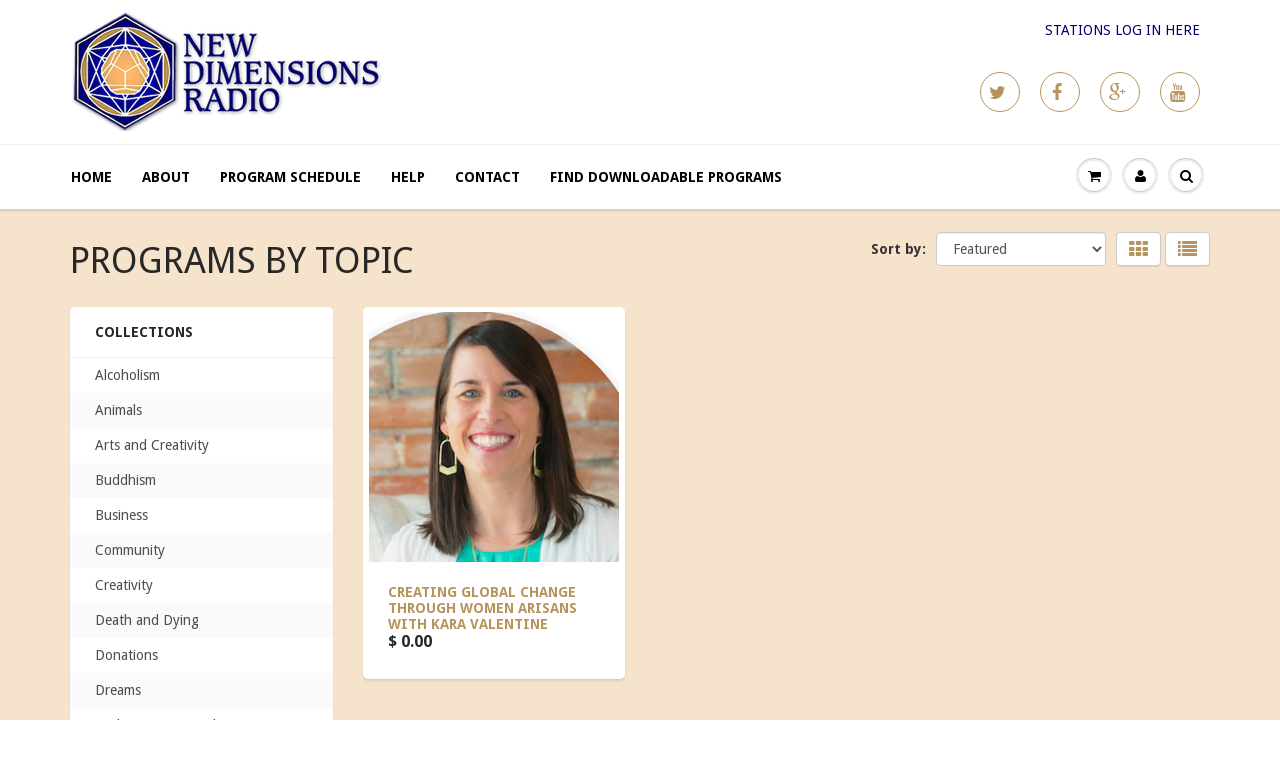

--- FILE ---
content_type: text/html; charset=utf-8
request_url: https://programs.newdimensions.org/collections/all/livable-wage
body_size: 70877
content:
<!doctype html>
<html lang="en" class="noIE">
	<head>

	<!-- Basic page needs ================================================== -->
	<meta charset="utf-8">
	<meta name="viewport" content="width=device-width, initial-scale=1, maximum-scale=1">

	<!-- Title and description ================================================== -->
  <title>
  Products &ndash; Tagged &quot;livable wage&quot; &ndash; New Dimensions Radio
  </title>

  

  <!-- Helpers ================================================== -->
  
  <meta property="og:type" content="website">
  <meta property="og:title" content="Products">
  
  <meta property="og:image" content="http://programs.newdimensions.org/cdn/shop/t/3/assets/logo.png?v=20881734135157886371468603902">
  <meta property="og:image:secure_url" content="https://programs.newdimensions.org/cdn/shop/t/3/assets/logo.png?v=20881734135157886371468603902">
  


  <meta property="og:url" content="https://programs.newdimensions.org/collections/all/livable-wage">
  <meta property="og:site_name" content="New Dimensions Radio">



  <meta name="twitter:site" content="@http://twitter.com/newdimensions">

<meta name="twitter:card" content="summary">

  <link rel="canonical" href="https://programs.newdimensions.org/collections/all/livable-wage">
  <meta name="viewport" content="width=device-width,initial-scale=1">
  <meta name="theme-color" content="#b5955d">

	
	<link rel="shortcut icon" href="//programs.newdimensions.org/cdn/shop/t/3/assets/favicon.png?v=151400613682617974321468603902" type="image/png" />
	
	<link href="//programs.newdimensions.org/cdn/shop/t/3/assets/apps.css?v=78488440701145762791468603678" rel="stylesheet" type="text/css" media="all" />
	<link href="//programs.newdimensions.org/cdn/shop/t/3/assets/style.css?v=140391141273207322121470255044" rel="stylesheet" type="text/css" media="all" />
	<link href="//programs.newdimensions.org/cdn/shop/t/3/assets/nav.scss.css?v=102579255219189682011468603908" rel="stylesheet" type="text/css" media="all" />
	
	
	<link rel="stylesheet" type="text/css" href="//fonts.googleapis.com/css?family=Droid+Sans:300,400,700,900">
	
	

	<!-- Header hook for plugins ================================================== -->
	<script>window.performance && window.performance.mark && window.performance.mark('shopify.content_for_header.start');</script><meta id="shopify-digital-wallet" name="shopify-digital-wallet" content="/12000142/digital_wallets/dialog">
<meta name="shopify-checkout-api-token" content="20ec04a1b800855f5468147c105f8500">
<meta id="in-context-paypal-metadata" data-shop-id="12000142" data-venmo-supported="true" data-environment="production" data-locale="en_US" data-paypal-v4="true" data-currency="USD">
<link rel="alternate" type="application/atom+xml" title="Feed" href="/collections/all/livable-wage.atom" />
<script async="async" src="/checkouts/internal/preloads.js?locale=en-US"></script>
<link rel="preconnect" href="https://shop.app" crossorigin="anonymous">
<script async="async" src="https://shop.app/checkouts/internal/preloads.js?locale=en-US&shop_id=12000142" crossorigin="anonymous"></script>
<script id="shopify-features" type="application/json">{"accessToken":"20ec04a1b800855f5468147c105f8500","betas":["rich-media-storefront-analytics"],"domain":"programs.newdimensions.org","predictiveSearch":true,"shopId":12000142,"locale":"en"}</script>
<script>var Shopify = Shopify || {};
Shopify.shop = "new-dimensions-radio.myshopify.com";
Shopify.locale = "en";
Shopify.currency = {"active":"USD","rate":"1.0"};
Shopify.country = "US";
Shopify.theme = {"name":"ShowTime - July 27, 2016","id":138470918,"schema_name":null,"schema_version":null,"theme_store_id":687,"role":"main"};
Shopify.theme.handle = "null";
Shopify.theme.style = {"id":null,"handle":null};
Shopify.cdnHost = "programs.newdimensions.org/cdn";
Shopify.routes = Shopify.routes || {};
Shopify.routes.root = "/";</script>
<script type="module">!function(o){(o.Shopify=o.Shopify||{}).modules=!0}(window);</script>
<script>!function(o){function n(){var o=[];function n(){o.push(Array.prototype.slice.apply(arguments))}return n.q=o,n}var t=o.Shopify=o.Shopify||{};t.loadFeatures=n(),t.autoloadFeatures=n()}(window);</script>
<script>
  window.ShopifyPay = window.ShopifyPay || {};
  window.ShopifyPay.apiHost = "shop.app\/pay";
  window.ShopifyPay.redirectState = null;
</script>
<script id="shop-js-analytics" type="application/json">{"pageType":"collection"}</script>
<script defer="defer" async type="module" src="//programs.newdimensions.org/cdn/shopifycloud/shop-js/modules/v2/client.init-shop-cart-sync_C5BV16lS.en.esm.js"></script>
<script defer="defer" async type="module" src="//programs.newdimensions.org/cdn/shopifycloud/shop-js/modules/v2/chunk.common_CygWptCX.esm.js"></script>
<script type="module">
  await import("//programs.newdimensions.org/cdn/shopifycloud/shop-js/modules/v2/client.init-shop-cart-sync_C5BV16lS.en.esm.js");
await import("//programs.newdimensions.org/cdn/shopifycloud/shop-js/modules/v2/chunk.common_CygWptCX.esm.js");

  window.Shopify.SignInWithShop?.initShopCartSync?.({"fedCMEnabled":true,"windoidEnabled":true});

</script>
<script>
  window.Shopify = window.Shopify || {};
  if (!window.Shopify.featureAssets) window.Shopify.featureAssets = {};
  window.Shopify.featureAssets['shop-js'] = {"shop-cart-sync":["modules/v2/client.shop-cart-sync_ZFArdW7E.en.esm.js","modules/v2/chunk.common_CygWptCX.esm.js"],"init-fed-cm":["modules/v2/client.init-fed-cm_CmiC4vf6.en.esm.js","modules/v2/chunk.common_CygWptCX.esm.js"],"shop-button":["modules/v2/client.shop-button_tlx5R9nI.en.esm.js","modules/v2/chunk.common_CygWptCX.esm.js"],"shop-cash-offers":["modules/v2/client.shop-cash-offers_DOA2yAJr.en.esm.js","modules/v2/chunk.common_CygWptCX.esm.js","modules/v2/chunk.modal_D71HUcav.esm.js"],"init-windoid":["modules/v2/client.init-windoid_sURxWdc1.en.esm.js","modules/v2/chunk.common_CygWptCX.esm.js"],"shop-toast-manager":["modules/v2/client.shop-toast-manager_ClPi3nE9.en.esm.js","modules/v2/chunk.common_CygWptCX.esm.js"],"init-shop-email-lookup-coordinator":["modules/v2/client.init-shop-email-lookup-coordinator_B8hsDcYM.en.esm.js","modules/v2/chunk.common_CygWptCX.esm.js"],"init-shop-cart-sync":["modules/v2/client.init-shop-cart-sync_C5BV16lS.en.esm.js","modules/v2/chunk.common_CygWptCX.esm.js"],"avatar":["modules/v2/client.avatar_BTnouDA3.en.esm.js"],"pay-button":["modules/v2/client.pay-button_FdsNuTd3.en.esm.js","modules/v2/chunk.common_CygWptCX.esm.js"],"init-customer-accounts":["modules/v2/client.init-customer-accounts_DxDtT_ad.en.esm.js","modules/v2/client.shop-login-button_C5VAVYt1.en.esm.js","modules/v2/chunk.common_CygWptCX.esm.js","modules/v2/chunk.modal_D71HUcav.esm.js"],"init-shop-for-new-customer-accounts":["modules/v2/client.init-shop-for-new-customer-accounts_ChsxoAhi.en.esm.js","modules/v2/client.shop-login-button_C5VAVYt1.en.esm.js","modules/v2/chunk.common_CygWptCX.esm.js","modules/v2/chunk.modal_D71HUcav.esm.js"],"shop-login-button":["modules/v2/client.shop-login-button_C5VAVYt1.en.esm.js","modules/v2/chunk.common_CygWptCX.esm.js","modules/v2/chunk.modal_D71HUcav.esm.js"],"init-customer-accounts-sign-up":["modules/v2/client.init-customer-accounts-sign-up_CPSyQ0Tj.en.esm.js","modules/v2/client.shop-login-button_C5VAVYt1.en.esm.js","modules/v2/chunk.common_CygWptCX.esm.js","modules/v2/chunk.modal_D71HUcav.esm.js"],"shop-follow-button":["modules/v2/client.shop-follow-button_Cva4Ekp9.en.esm.js","modules/v2/chunk.common_CygWptCX.esm.js","modules/v2/chunk.modal_D71HUcav.esm.js"],"checkout-modal":["modules/v2/client.checkout-modal_BPM8l0SH.en.esm.js","modules/v2/chunk.common_CygWptCX.esm.js","modules/v2/chunk.modal_D71HUcav.esm.js"],"lead-capture":["modules/v2/client.lead-capture_Bi8yE_yS.en.esm.js","modules/v2/chunk.common_CygWptCX.esm.js","modules/v2/chunk.modal_D71HUcav.esm.js"],"shop-login":["modules/v2/client.shop-login_D6lNrXab.en.esm.js","modules/v2/chunk.common_CygWptCX.esm.js","modules/v2/chunk.modal_D71HUcav.esm.js"],"payment-terms":["modules/v2/client.payment-terms_CZxnsJam.en.esm.js","modules/v2/chunk.common_CygWptCX.esm.js","modules/v2/chunk.modal_D71HUcav.esm.js"]};
</script>
<script id="__st">var __st={"a":12000142,"offset":-28800,"reqid":"0df916e3-ca69-4c90-9eca-43a9112a4a3e-1768620434","pageurl":"programs.newdimensions.org\/collections\/all\/livable-wage","u":"8330e56e07ca","p":"collection"};</script>
<script>window.ShopifyPaypalV4VisibilityTracking = true;</script>
<script id="captcha-bootstrap">!function(){'use strict';const t='contact',e='account',n='new_comment',o=[[t,t],['blogs',n],['comments',n],[t,'customer']],c=[[e,'customer_login'],[e,'guest_login'],[e,'recover_customer_password'],[e,'create_customer']],r=t=>t.map((([t,e])=>`form[action*='/${t}']:not([data-nocaptcha='true']) input[name='form_type'][value='${e}']`)).join(','),a=t=>()=>t?[...document.querySelectorAll(t)].map((t=>t.form)):[];function s(){const t=[...o],e=r(t);return a(e)}const i='password',u='form_key',d=['recaptcha-v3-token','g-recaptcha-response','h-captcha-response',i],f=()=>{try{return window.sessionStorage}catch{return}},m='__shopify_v',_=t=>t.elements[u];function p(t,e,n=!1){try{const o=window.sessionStorage,c=JSON.parse(o.getItem(e)),{data:r}=function(t){const{data:e,action:n}=t;return t[m]||n?{data:e,action:n}:{data:t,action:n}}(c);for(const[e,n]of Object.entries(r))t.elements[e]&&(t.elements[e].value=n);n&&o.removeItem(e)}catch(o){console.error('form repopulation failed',{error:o})}}const l='form_type',E='cptcha';function T(t){t.dataset[E]=!0}const w=window,h=w.document,L='Shopify',v='ce_forms',y='captcha';let A=!1;((t,e)=>{const n=(g='f06e6c50-85a8-45c8-87d0-21a2b65856fe',I='https://cdn.shopify.com/shopifycloud/storefront-forms-hcaptcha/ce_storefront_forms_captcha_hcaptcha.v1.5.2.iife.js',D={infoText:'Protected by hCaptcha',privacyText:'Privacy',termsText:'Terms'},(t,e,n)=>{const o=w[L][v],c=o.bindForm;if(c)return c(t,g,e,D).then(n);var r;o.q.push([[t,g,e,D],n]),r=I,A||(h.body.append(Object.assign(h.createElement('script'),{id:'captcha-provider',async:!0,src:r})),A=!0)});var g,I,D;w[L]=w[L]||{},w[L][v]=w[L][v]||{},w[L][v].q=[],w[L][y]=w[L][y]||{},w[L][y].protect=function(t,e){n(t,void 0,e),T(t)},Object.freeze(w[L][y]),function(t,e,n,w,h,L){const[v,y,A,g]=function(t,e,n){const i=e?o:[],u=t?c:[],d=[...i,...u],f=r(d),m=r(i),_=r(d.filter((([t,e])=>n.includes(e))));return[a(f),a(m),a(_),s()]}(w,h,L),I=t=>{const e=t.target;return e instanceof HTMLFormElement?e:e&&e.form},D=t=>v().includes(t);t.addEventListener('submit',(t=>{const e=I(t);if(!e)return;const n=D(e)&&!e.dataset.hcaptchaBound&&!e.dataset.recaptchaBound,o=_(e),c=g().includes(e)&&(!o||!o.value);(n||c)&&t.preventDefault(),c&&!n&&(function(t){try{if(!f())return;!function(t){const e=f();if(!e)return;const n=_(t);if(!n)return;const o=n.value;o&&e.removeItem(o)}(t);const e=Array.from(Array(32),(()=>Math.random().toString(36)[2])).join('');!function(t,e){_(t)||t.append(Object.assign(document.createElement('input'),{type:'hidden',name:u})),t.elements[u].value=e}(t,e),function(t,e){const n=f();if(!n)return;const o=[...t.querySelectorAll(`input[type='${i}']`)].map((({name:t})=>t)),c=[...d,...o],r={};for(const[a,s]of new FormData(t).entries())c.includes(a)||(r[a]=s);n.setItem(e,JSON.stringify({[m]:1,action:t.action,data:r}))}(t,e)}catch(e){console.error('failed to persist form',e)}}(e),e.submit())}));const S=(t,e)=>{t&&!t.dataset[E]&&(n(t,e.some((e=>e===t))),T(t))};for(const o of['focusin','change'])t.addEventListener(o,(t=>{const e=I(t);D(e)&&S(e,y())}));const B=e.get('form_key'),M=e.get(l),P=B&&M;t.addEventListener('DOMContentLoaded',(()=>{const t=y();if(P)for(const e of t)e.elements[l].value===M&&p(e,B);[...new Set([...A(),...v().filter((t=>'true'===t.dataset.shopifyCaptcha))])].forEach((e=>S(e,t)))}))}(h,new URLSearchParams(w.location.search),n,t,e,['guest_login'])})(!0,!0)}();</script>
<script integrity="sha256-4kQ18oKyAcykRKYeNunJcIwy7WH5gtpwJnB7kiuLZ1E=" data-source-attribution="shopify.loadfeatures" defer="defer" src="//programs.newdimensions.org/cdn/shopifycloud/storefront/assets/storefront/load_feature-a0a9edcb.js" crossorigin="anonymous"></script>
<script crossorigin="anonymous" defer="defer" src="//programs.newdimensions.org/cdn/shopifycloud/storefront/assets/shopify_pay/storefront-65b4c6d7.js?v=20250812"></script>
<script data-source-attribution="shopify.dynamic_checkout.dynamic.init">var Shopify=Shopify||{};Shopify.PaymentButton=Shopify.PaymentButton||{isStorefrontPortableWallets:!0,init:function(){window.Shopify.PaymentButton.init=function(){};var t=document.createElement("script");t.src="https://programs.newdimensions.org/cdn/shopifycloud/portable-wallets/latest/portable-wallets.en.js",t.type="module",document.head.appendChild(t)}};
</script>
<script data-source-attribution="shopify.dynamic_checkout.buyer_consent">
  function portableWalletsHideBuyerConsent(e){var t=document.getElementById("shopify-buyer-consent"),n=document.getElementById("shopify-subscription-policy-button");t&&n&&(t.classList.add("hidden"),t.setAttribute("aria-hidden","true"),n.removeEventListener("click",e))}function portableWalletsShowBuyerConsent(e){var t=document.getElementById("shopify-buyer-consent"),n=document.getElementById("shopify-subscription-policy-button");t&&n&&(t.classList.remove("hidden"),t.removeAttribute("aria-hidden"),n.addEventListener("click",e))}window.Shopify?.PaymentButton&&(window.Shopify.PaymentButton.hideBuyerConsent=portableWalletsHideBuyerConsent,window.Shopify.PaymentButton.showBuyerConsent=portableWalletsShowBuyerConsent);
</script>
<script data-source-attribution="shopify.dynamic_checkout.cart.bootstrap">document.addEventListener("DOMContentLoaded",(function(){function t(){return document.querySelector("shopify-accelerated-checkout-cart, shopify-accelerated-checkout")}if(t())Shopify.PaymentButton.init();else{new MutationObserver((function(e,n){t()&&(Shopify.PaymentButton.init(),n.disconnect())})).observe(document.body,{childList:!0,subtree:!0})}}));
</script>
<link id="shopify-accelerated-checkout-styles" rel="stylesheet" media="screen" href="https://programs.newdimensions.org/cdn/shopifycloud/portable-wallets/latest/accelerated-checkout-backwards-compat.css" crossorigin="anonymous">
<style id="shopify-accelerated-checkout-cart">
        #shopify-buyer-consent {
  margin-top: 1em;
  display: inline-block;
  width: 100%;
}

#shopify-buyer-consent.hidden {
  display: none;
}

#shopify-subscription-policy-button {
  background: none;
  border: none;
  padding: 0;
  text-decoration: underline;
  font-size: inherit;
  cursor: pointer;
}

#shopify-subscription-policy-button::before {
  box-shadow: none;
}

      </style>

<script>window.performance && window.performance.mark && window.performance.mark('shopify.content_for_header.end');</script>

	<!--[if lt IE 9]>
	<script src="//html5shiv.googlecode.com/svn/trunk/html5.js" type="text/javascript"></script>
	<![endif]-->

	

	<script src="//programs.newdimensions.org/cdn/shop/t/3/assets/jquery.js?v=157860826145910789271468603667" type="text/javascript"></script>
	
	<script src="//programs.newdimensions.org/cdn/shopifycloud/storefront/assets/themes_support/option_selection-b017cd28.js" type="text/javascript"></script>
	


	<!-- Theme Global App JS ================================================== -->
  <script>
    var app = app || {
      data:{
          template:"collection",
          money_format: "$ {{amount}}"
      }
    }
  </script>

  <link href="https://monorail-edge.shopifysvc.com" rel="dns-prefetch">
<script>(function(){if ("sendBeacon" in navigator && "performance" in window) {try {var session_token_from_headers = performance.getEntriesByType('navigation')[0].serverTiming.find(x => x.name == '_s').description;} catch {var session_token_from_headers = undefined;}var session_cookie_matches = document.cookie.match(/_shopify_s=([^;]*)/);var session_token_from_cookie = session_cookie_matches && session_cookie_matches.length === 2 ? session_cookie_matches[1] : "";var session_token = session_token_from_headers || session_token_from_cookie || "";function handle_abandonment_event(e) {var entries = performance.getEntries().filter(function(entry) {return /monorail-edge.shopifysvc.com/.test(entry.name);});if (!window.abandonment_tracked && entries.length === 0) {window.abandonment_tracked = true;var currentMs = Date.now();var navigation_start = performance.timing.navigationStart;var payload = {shop_id: 12000142,url: window.location.href,navigation_start,duration: currentMs - navigation_start,session_token,page_type: "collection"};window.navigator.sendBeacon("https://monorail-edge.shopifysvc.com/v1/produce", JSON.stringify({schema_id: "online_store_buyer_site_abandonment/1.1",payload: payload,metadata: {event_created_at_ms: currentMs,event_sent_at_ms: currentMs}}));}}window.addEventListener('pagehide', handle_abandonment_event);}}());</script>
<script id="web-pixels-manager-setup">(function e(e,d,r,n,o){if(void 0===o&&(o={}),!Boolean(null===(a=null===(i=window.Shopify)||void 0===i?void 0:i.analytics)||void 0===a?void 0:a.replayQueue)){var i,a;window.Shopify=window.Shopify||{};var t=window.Shopify;t.analytics=t.analytics||{};var s=t.analytics;s.replayQueue=[],s.publish=function(e,d,r){return s.replayQueue.push([e,d,r]),!0};try{self.performance.mark("wpm:start")}catch(e){}var l=function(){var e={modern:/Edge?\/(1{2}[4-9]|1[2-9]\d|[2-9]\d{2}|\d{4,})\.\d+(\.\d+|)|Firefox\/(1{2}[4-9]|1[2-9]\d|[2-9]\d{2}|\d{4,})\.\d+(\.\d+|)|Chrom(ium|e)\/(9{2}|\d{3,})\.\d+(\.\d+|)|(Maci|X1{2}).+ Version\/(15\.\d+|(1[6-9]|[2-9]\d|\d{3,})\.\d+)([,.]\d+|)( \(\w+\)|)( Mobile\/\w+|) Safari\/|Chrome.+OPR\/(9{2}|\d{3,})\.\d+\.\d+|(CPU[ +]OS|iPhone[ +]OS|CPU[ +]iPhone|CPU IPhone OS|CPU iPad OS)[ +]+(15[._]\d+|(1[6-9]|[2-9]\d|\d{3,})[._]\d+)([._]\d+|)|Android:?[ /-](13[3-9]|1[4-9]\d|[2-9]\d{2}|\d{4,})(\.\d+|)(\.\d+|)|Android.+Firefox\/(13[5-9]|1[4-9]\d|[2-9]\d{2}|\d{4,})\.\d+(\.\d+|)|Android.+Chrom(ium|e)\/(13[3-9]|1[4-9]\d|[2-9]\d{2}|\d{4,})\.\d+(\.\d+|)|SamsungBrowser\/([2-9]\d|\d{3,})\.\d+/,legacy:/Edge?\/(1[6-9]|[2-9]\d|\d{3,})\.\d+(\.\d+|)|Firefox\/(5[4-9]|[6-9]\d|\d{3,})\.\d+(\.\d+|)|Chrom(ium|e)\/(5[1-9]|[6-9]\d|\d{3,})\.\d+(\.\d+|)([\d.]+$|.*Safari\/(?![\d.]+ Edge\/[\d.]+$))|(Maci|X1{2}).+ Version\/(10\.\d+|(1[1-9]|[2-9]\d|\d{3,})\.\d+)([,.]\d+|)( \(\w+\)|)( Mobile\/\w+|) Safari\/|Chrome.+OPR\/(3[89]|[4-9]\d|\d{3,})\.\d+\.\d+|(CPU[ +]OS|iPhone[ +]OS|CPU[ +]iPhone|CPU IPhone OS|CPU iPad OS)[ +]+(10[._]\d+|(1[1-9]|[2-9]\d|\d{3,})[._]\d+)([._]\d+|)|Android:?[ /-](13[3-9]|1[4-9]\d|[2-9]\d{2}|\d{4,})(\.\d+|)(\.\d+|)|Mobile Safari.+OPR\/([89]\d|\d{3,})\.\d+\.\d+|Android.+Firefox\/(13[5-9]|1[4-9]\d|[2-9]\d{2}|\d{4,})\.\d+(\.\d+|)|Android.+Chrom(ium|e)\/(13[3-9]|1[4-9]\d|[2-9]\d{2}|\d{4,})\.\d+(\.\d+|)|Android.+(UC? ?Browser|UCWEB|U3)[ /]?(15\.([5-9]|\d{2,})|(1[6-9]|[2-9]\d|\d{3,})\.\d+)\.\d+|SamsungBrowser\/(5\.\d+|([6-9]|\d{2,})\.\d+)|Android.+MQ{2}Browser\/(14(\.(9|\d{2,})|)|(1[5-9]|[2-9]\d|\d{3,})(\.\d+|))(\.\d+|)|K[Aa][Ii]OS\/(3\.\d+|([4-9]|\d{2,})\.\d+)(\.\d+|)/},d=e.modern,r=e.legacy,n=navigator.userAgent;return n.match(d)?"modern":n.match(r)?"legacy":"unknown"}(),u="modern"===l?"modern":"legacy",c=(null!=n?n:{modern:"",legacy:""})[u],f=function(e){return[e.baseUrl,"/wpm","/b",e.hashVersion,"modern"===e.buildTarget?"m":"l",".js"].join("")}({baseUrl:d,hashVersion:r,buildTarget:u}),m=function(e){var d=e.version,r=e.bundleTarget,n=e.surface,o=e.pageUrl,i=e.monorailEndpoint;return{emit:function(e){var a=e.status,t=e.errorMsg,s=(new Date).getTime(),l=JSON.stringify({metadata:{event_sent_at_ms:s},events:[{schema_id:"web_pixels_manager_load/3.1",payload:{version:d,bundle_target:r,page_url:o,status:a,surface:n,error_msg:t},metadata:{event_created_at_ms:s}}]});if(!i)return console&&console.warn&&console.warn("[Web Pixels Manager] No Monorail endpoint provided, skipping logging."),!1;try{return self.navigator.sendBeacon.bind(self.navigator)(i,l)}catch(e){}var u=new XMLHttpRequest;try{return u.open("POST",i,!0),u.setRequestHeader("Content-Type","text/plain"),u.send(l),!0}catch(e){return console&&console.warn&&console.warn("[Web Pixels Manager] Got an unhandled error while logging to Monorail."),!1}}}}({version:r,bundleTarget:l,surface:e.surface,pageUrl:self.location.href,monorailEndpoint:e.monorailEndpoint});try{o.browserTarget=l,function(e){var d=e.src,r=e.async,n=void 0===r||r,o=e.onload,i=e.onerror,a=e.sri,t=e.scriptDataAttributes,s=void 0===t?{}:t,l=document.createElement("script"),u=document.querySelector("head"),c=document.querySelector("body");if(l.async=n,l.src=d,a&&(l.integrity=a,l.crossOrigin="anonymous"),s)for(var f in s)if(Object.prototype.hasOwnProperty.call(s,f))try{l.dataset[f]=s[f]}catch(e){}if(o&&l.addEventListener("load",o),i&&l.addEventListener("error",i),u)u.appendChild(l);else{if(!c)throw new Error("Did not find a head or body element to append the script");c.appendChild(l)}}({src:f,async:!0,onload:function(){if(!function(){var e,d;return Boolean(null===(d=null===(e=window.Shopify)||void 0===e?void 0:e.analytics)||void 0===d?void 0:d.initialized)}()){var d=window.webPixelsManager.init(e)||void 0;if(d){var r=window.Shopify.analytics;r.replayQueue.forEach((function(e){var r=e[0],n=e[1],o=e[2];d.publishCustomEvent(r,n,o)})),r.replayQueue=[],r.publish=d.publishCustomEvent,r.visitor=d.visitor,r.initialized=!0}}},onerror:function(){return m.emit({status:"failed",errorMsg:"".concat(f," has failed to load")})},sri:function(e){var d=/^sha384-[A-Za-z0-9+/=]+$/;return"string"==typeof e&&d.test(e)}(c)?c:"",scriptDataAttributes:o}),m.emit({status:"loading"})}catch(e){m.emit({status:"failed",errorMsg:(null==e?void 0:e.message)||"Unknown error"})}}})({shopId: 12000142,storefrontBaseUrl: "https://programs.newdimensions.org",extensionsBaseUrl: "https://extensions.shopifycdn.com/cdn/shopifycloud/web-pixels-manager",monorailEndpoint: "https://monorail-edge.shopifysvc.com/unstable/produce_batch",surface: "storefront-renderer",enabledBetaFlags: ["2dca8a86"],webPixelsConfigList: [{"id":"shopify-app-pixel","configuration":"{}","eventPayloadVersion":"v1","runtimeContext":"STRICT","scriptVersion":"0450","apiClientId":"shopify-pixel","type":"APP","privacyPurposes":["ANALYTICS","MARKETING"]},{"id":"shopify-custom-pixel","eventPayloadVersion":"v1","runtimeContext":"LAX","scriptVersion":"0450","apiClientId":"shopify-pixel","type":"CUSTOM","privacyPurposes":["ANALYTICS","MARKETING"]}],isMerchantRequest: false,initData: {"shop":{"name":"New Dimensions Radio","paymentSettings":{"currencyCode":"USD"},"myshopifyDomain":"new-dimensions-radio.myshopify.com","countryCode":"US","storefrontUrl":"https:\/\/programs.newdimensions.org"},"customer":null,"cart":null,"checkout":null,"productVariants":[],"purchasingCompany":null},},"https://programs.newdimensions.org/cdn","fcfee988w5aeb613cpc8e4bc33m6693e112",{"modern":"","legacy":""},{"shopId":"12000142","storefrontBaseUrl":"https:\/\/programs.newdimensions.org","extensionBaseUrl":"https:\/\/extensions.shopifycdn.com\/cdn\/shopifycloud\/web-pixels-manager","surface":"storefront-renderer","enabledBetaFlags":"[\"2dca8a86\"]","isMerchantRequest":"false","hashVersion":"fcfee988w5aeb613cpc8e4bc33m6693e112","publish":"custom","events":"[[\"page_viewed\",{}],[\"collection_viewed\",{\"collection\":{\"id\":\"\",\"title\":\"Products\",\"productVariants\":[{\"price\":{\"amount\":0.0,\"currencyCode\":\"USD\"},\"product\":{\"title\":\"Creating Global Change Through Women Arisans with Kara Valentine\",\"vendor\":\"New Dimensions Radio\",\"id\":\"4360325136448\",\"untranslatedTitle\":\"Creating Global Change Through Women Arisans with Kara Valentine\",\"url\":\"\/products\/creating-global-change-through-women-arisans-with-kara-valentine\",\"type\":\"Free MP3 - 15 minutes\"},\"id\":\"31274491117632\",\"image\":{\"src\":\"\/\/programs.newdimensions.org\/cdn\/shop\/products\/Kara_Valentine_1b8b5538-fb36-4f15-a0e1-fa300e1ea437.png?v=1575421740\"},\"sku\":\"C0490\",\"title\":\"Default Title\",\"untranslatedTitle\":\"Default Title\"}]}}]]"});</script><script>
  window.ShopifyAnalytics = window.ShopifyAnalytics || {};
  window.ShopifyAnalytics.meta = window.ShopifyAnalytics.meta || {};
  window.ShopifyAnalytics.meta.currency = 'USD';
  var meta = {"products":[{"id":4360325136448,"gid":"gid:\/\/shopify\/Product\/4360325136448","vendor":"New Dimensions Radio","type":"Free MP3 - 15 minutes","handle":"creating-global-change-through-women-arisans-with-kara-valentine","variants":[{"id":31274491117632,"price":0,"name":"Creating Global Change Through Women Arisans with Kara Valentine","public_title":null,"sku":"C0490"}],"remote":false}],"page":{"pageType":"collection","requestId":"0df916e3-ca69-4c90-9eca-43a9112a4a3e-1768620434"}};
  for (var attr in meta) {
    window.ShopifyAnalytics.meta[attr] = meta[attr];
  }
</script>
<script class="analytics">
  (function () {
    var customDocumentWrite = function(content) {
      var jquery = null;

      if (window.jQuery) {
        jquery = window.jQuery;
      } else if (window.Checkout && window.Checkout.$) {
        jquery = window.Checkout.$;
      }

      if (jquery) {
        jquery('body').append(content);
      }
    };

    var hasLoggedConversion = function(token) {
      if (token) {
        return document.cookie.indexOf('loggedConversion=' + token) !== -1;
      }
      return false;
    }

    var setCookieIfConversion = function(token) {
      if (token) {
        var twoMonthsFromNow = new Date(Date.now());
        twoMonthsFromNow.setMonth(twoMonthsFromNow.getMonth() + 2);

        document.cookie = 'loggedConversion=' + token + '; expires=' + twoMonthsFromNow;
      }
    }

    var trekkie = window.ShopifyAnalytics.lib = window.trekkie = window.trekkie || [];
    if (trekkie.integrations) {
      return;
    }
    trekkie.methods = [
      'identify',
      'page',
      'ready',
      'track',
      'trackForm',
      'trackLink'
    ];
    trekkie.factory = function(method) {
      return function() {
        var args = Array.prototype.slice.call(arguments);
        args.unshift(method);
        trekkie.push(args);
        return trekkie;
      };
    };
    for (var i = 0; i < trekkie.methods.length; i++) {
      var key = trekkie.methods[i];
      trekkie[key] = trekkie.factory(key);
    }
    trekkie.load = function(config) {
      trekkie.config = config || {};
      trekkie.config.initialDocumentCookie = document.cookie;
      var first = document.getElementsByTagName('script')[0];
      var script = document.createElement('script');
      script.type = 'text/javascript';
      script.onerror = function(e) {
        var scriptFallback = document.createElement('script');
        scriptFallback.type = 'text/javascript';
        scriptFallback.onerror = function(error) {
                var Monorail = {
      produce: function produce(monorailDomain, schemaId, payload) {
        var currentMs = new Date().getTime();
        var event = {
          schema_id: schemaId,
          payload: payload,
          metadata: {
            event_created_at_ms: currentMs,
            event_sent_at_ms: currentMs
          }
        };
        return Monorail.sendRequest("https://" + monorailDomain + "/v1/produce", JSON.stringify(event));
      },
      sendRequest: function sendRequest(endpointUrl, payload) {
        // Try the sendBeacon API
        if (window && window.navigator && typeof window.navigator.sendBeacon === 'function' && typeof window.Blob === 'function' && !Monorail.isIos12()) {
          var blobData = new window.Blob([payload], {
            type: 'text/plain'
          });

          if (window.navigator.sendBeacon(endpointUrl, blobData)) {
            return true;
          } // sendBeacon was not successful

        } // XHR beacon

        var xhr = new XMLHttpRequest();

        try {
          xhr.open('POST', endpointUrl);
          xhr.setRequestHeader('Content-Type', 'text/plain');
          xhr.send(payload);
        } catch (e) {
          console.log(e);
        }

        return false;
      },
      isIos12: function isIos12() {
        return window.navigator.userAgent.lastIndexOf('iPhone; CPU iPhone OS 12_') !== -1 || window.navigator.userAgent.lastIndexOf('iPad; CPU OS 12_') !== -1;
      }
    };
    Monorail.produce('monorail-edge.shopifysvc.com',
      'trekkie_storefront_load_errors/1.1',
      {shop_id: 12000142,
      theme_id: 138470918,
      app_name: "storefront",
      context_url: window.location.href,
      source_url: "//programs.newdimensions.org/cdn/s/trekkie.storefront.cd680fe47e6c39ca5d5df5f0a32d569bc48c0f27.min.js"});

        };
        scriptFallback.async = true;
        scriptFallback.src = '//programs.newdimensions.org/cdn/s/trekkie.storefront.cd680fe47e6c39ca5d5df5f0a32d569bc48c0f27.min.js';
        first.parentNode.insertBefore(scriptFallback, first);
      };
      script.async = true;
      script.src = '//programs.newdimensions.org/cdn/s/trekkie.storefront.cd680fe47e6c39ca5d5df5f0a32d569bc48c0f27.min.js';
      first.parentNode.insertBefore(script, first);
    };
    trekkie.load(
      {"Trekkie":{"appName":"storefront","development":false,"defaultAttributes":{"shopId":12000142,"isMerchantRequest":null,"themeId":138470918,"themeCityHash":"4317687172372664284","contentLanguage":"en","currency":"USD","eventMetadataId":"4a9f9bbb-b027-48c1-9978-4125f43c5677"},"isServerSideCookieWritingEnabled":true,"monorailRegion":"shop_domain","enabledBetaFlags":["65f19447"]},"Session Attribution":{},"S2S":{"facebookCapiEnabled":false,"source":"trekkie-storefront-renderer","apiClientId":580111}}
    );

    var loaded = false;
    trekkie.ready(function() {
      if (loaded) return;
      loaded = true;

      window.ShopifyAnalytics.lib = window.trekkie;

      var originalDocumentWrite = document.write;
      document.write = customDocumentWrite;
      try { window.ShopifyAnalytics.merchantGoogleAnalytics.call(this); } catch(error) {};
      document.write = originalDocumentWrite;

      window.ShopifyAnalytics.lib.page(null,{"pageType":"collection","requestId":"0df916e3-ca69-4c90-9eca-43a9112a4a3e-1768620434","shopifyEmitted":true});

      var match = window.location.pathname.match(/checkouts\/(.+)\/(thank_you|post_purchase)/)
      var token = match? match[1]: undefined;
      if (!hasLoggedConversion(token)) {
        setCookieIfConversion(token);
        window.ShopifyAnalytics.lib.track("Viewed Product Category",{"currency":"USD","category":"Collection: all","collectionName":"all","nonInteraction":true},undefined,undefined,{"shopifyEmitted":true});
      }
    });


        var eventsListenerScript = document.createElement('script');
        eventsListenerScript.async = true;
        eventsListenerScript.src = "//programs.newdimensions.org/cdn/shopifycloud/storefront/assets/shop_events_listener-3da45d37.js";
        document.getElementsByTagName('head')[0].appendChild(eventsListenerScript);

})();</script>
<script
  defer
  src="https://programs.newdimensions.org/cdn/shopifycloud/perf-kit/shopify-perf-kit-3.0.4.min.js"
  data-application="storefront-renderer"
  data-shop-id="12000142"
  data-render-region="gcp-us-central1"
  data-page-type="collection"
  data-theme-instance-id="138470918"
  data-theme-name=""
  data-theme-version=""
  data-monorail-region="shop_domain"
  data-resource-timing-sampling-rate="10"
  data-shs="true"
  data-shs-beacon="true"
  data-shs-export-with-fetch="true"
  data-shs-logs-sample-rate="1"
  data-shs-beacon-endpoint="https://programs.newdimensions.org/api/collect"
></script>
</head>

  <body id="products" class="template-collection" >

	

	<div id="header">
		
			<div class="header_top">
  <div class="container">
    <div class="top_menu hidden-ms hidden-xs">
      
        <a class="navbar-brand" href="https://newdimensions.org/">
          <img src="//programs.newdimensions.org/cdn/shop/t/3/assets/logo.png?v=20881734135157886371468603902" alt="New Dimensions Radio" class="img-responsive" itemprop="logo" />
        </a>
      
    </div>
    <div class="hed_right">
      
      <ul>
        
        
        <li><a href="https://newdimensions.org/?page_id=343">STATIONS LOG IN HERE</a></li>
        
        
        
      </ul>
      
      
      <div class="header-contact">
        <ul>
          
          
        </ul>
      </div><br />
      
            <div class="social">
  <ul>
    
    <li class="twitter">
      <a href="http://twitter.com/newdimensions" target="_blank" title="Twitter"><span class="fa fa-twitter"></span></a>
    </li>
    
    
    <li class="facebook">
      <a href="http://facebook.com/newdimensionsmedia" target="_blank" title="Facebook"><span class="fa fa-facebook"></span></a>
    </li>
    
    
    
    <li class="google">
      <a href="https://plus.google.com/u/0/b/100465471007372255611/+NewdimensionsOrgRadio/posts" target="_blank" title="Pinterest"><span class="fa fa-google-plus"></span></a>
    </li>
    
    
    
    
    <li class="youtube">
      <a href="http://www.youtube.com/c/NewdimensionsOrgRadio" target="_blank" title="YouTube"><span class="fa fa-youtube"></span></a>
    </li>
    
    
  </ul>
</div>
          
      
    </div>
  </div>
</div>
		

	  <div class="header_bot">
			<div class="container">

			  
			  <div id="nav">
  <nav class="navbar navbar-vectorthemes no-border-radius no-active-arrow no-open-arrow" role="navigation" id="main_navbar">
  <div class="container-fluid">
    <div class="navbar-header">
      <a href="#" class="visible-ms visible-xs pull-right navbar-cart" data-toggle="collapse" data-target="#external_links"><div class="cart-icon"><i class="fa fa-bars"></i></div></a>
      <a href="/cart" class="visible-ms visible-xs pull-right navbar-cart"><div class="cart-icon"><span class="count hidden">0</span><i class="fa fa-shopping-cart"></i></div></a>
      <a href="/search" class="visible-ms visible-xs pull-right navbar-cart"><div class="cart-icon"><i class="fa fa-search"></i></div></a>
      
          <div class="visible-ms visible-xs">
        
          
            <a class="navbar-brand" href="/" itemprop="url">
              <img src="//programs.newdimensions.org/cdn/shop/t/3/assets/logo.png?v=20881734135157886371468603902" alt="New Dimensions Radio" itemprop="logo" />
            </a>
          
        
          </div><!-- ./visible-ms visible-xs -->
      
    </div>
    <div class="collapse navbar-collapse no-transition" id="external_links">
      <ul class="nav navbar-nav navbar-left dropdown-onhover">
        
        
        
          <li><a href="https://newdimensions.org/">Home</a></li>
        
        
        
        
          <li><a href="https://newdimensions.org/about-new-dimensions/">About</a></li>
        
        
        
        
          <li><a href="https://newdimensions.org/program-schedule/">Program Schedule</a></li>
        
        
        
        
          <li><a href="https://newdimensions.org/contact/">Help</a></li>
        
        
        
        
          <li><a href="https://newdimensions.org/contact/">Contact</a></li>
        
        
        
        
          <li><a href="/collections">Find Downloadable Programs</a></li>
        
        

        <!-- Links only on mobile -->
        
        <li class="visible-ms visible-xs">
          
          <a href="/account/login">My Account</a>
          
        </li>
        
    </ul>
    <ul class="hidden-xs nav navbar-nav navbar-right">
      <li class="dropdown-grid no-open-arrow">
        <a data-toggle="dropdown" href="javascript:;" class="dropdown-toggle" aria-expanded="true"><div class="cart-icon"><span class="count hidden">0</span><i class="fa fa-shopping-cart"></i></div></a>
        <div class="dropdown-grid-wrapper">
          <div class="dropdown-menu no-padding animated  fadeInDown col-xs-12 col-sm-9 col-md-7" role="menu">
            <div class="menu_c cart_menu">
  <div class="menu_title clearfix">
    <h4>Shopping Cart</h4>
  </div>
  
  <div class="cart_row">
    <div class="empty-cart">Your cart is currently empty.</div>
  </div>
  
</div>
          </div>
        </div>
      </li>
      
      <li class="dropdown-grid no-open-arrow">
        <a data-toggle="dropdown" href="javascript:;" class="dropdown-toggle" aria-expanded="true"><span class="icons"><i class="fa fa-user"></i></span></a>
        <div class="dropdown-grid-wrapper">
          <div class="dropdown-menu no-padding animated  fadeInDown col-xs-12 col-sm-5 col-md-4 col-lg-3" role="menu">
            

<div class="menu_c acc_menu">
  <div class="menu_title clearfix">
    <h4>My Account</h4>
     
  </div>

  
    <div class="login_frm">
      <p class="text-center">Welcome to New Dimensions Radio!</p>
      <div class="remember">
        <a href="/account/login" class="signin_btn btn_c">Login</a>
        <a href="/account/register" class="signin_btn btn_c">Create Account</a>
      </div>
    </div>
  
</div>
          </div>
        </div>
      </li>
      
      <li class="dropdown-grid no-open-arrow">
        <a data-toggle="dropdown" href="javascript:;" class="dropdown-toggle" aria-expanded="false"><span class="icons"><i class="fa fa-search"></i></span></a>
        <div class="dropdown-grid-wrapper" role="menu">
          <div class="dropdown-menu col-sm-4 col-lg-3 animated fadeInDown">
            <form action="/search" method="get" role="search">
  <div class="menu_c search_menu">
    <div class="search_box">
      
      <input type="hidden" name="type" value="product">
      
      <input type="search" name="q" value="" class="txtbox" placeholder="Search" aria-label="Search">
      <button class="btn btn-link" type="submit" value="Search"><span class="fa fa-search"></span></button>
    </div>
  </div>
</form>
          </div>
        </div>
      </li>
    </ul>
  </nav>
</div>
			  

			</div>
	  </div>
	</div><!-- /header -->

	









<div id="content">
  <div class="container">
    
    <div class="catalog_c">
      
      <div class="title clearfix">
        <h1>PROGRAMS BY TOPIC</h1>
        
        
      </div>

      <div class="row">
        <div class="col-md-9 col-md-push-3 col-sm-8 col-sm-push-4">
          <div class="product_c">
            <div class="filter_c">
              <div class="collection-view pull-right hidden-xs">
  <a title="Grid view" class="btn btn-default change-view active-filter ml5 mr5" data-view="grid">
    <i class="fa fa-lg fa-th"></i>
  </a>
  <a title="List View" class="btn btn-default change-view mr5" data-view="list">
    <i class="fa fa-lg fa-list"></i>
  </a>
</div>

<script>
  function replaceUrlParam(url, paramName, paramValue) {
    var pattern = new RegExp('('+paramName+'=).*?(&|$)'),
        newUrl = url.replace(pattern,'$1' + paramValue + '$2');
    if ( newUrl == url ) {
      newUrl = newUrl + (newUrl.indexOf('?')>0 ? '&' : '?') + paramName + '=' + paramValue;
    }
    return newUrl;
  }

  $(function() {
    $('.change-view').on('click', function() {
      var view = $(this).data('view'),
          url = document.URL,
          hasParams = url.indexOf('?') > -1;

      if (hasParams) {
        window.location = replaceUrlParam(url, 'view', view);
      } else {
        window.location = url + '?view=' + view;
      }
    });
  });
</script>
              <span>Sort by:</span>
<div class="select_box sel_2">
  <select name="sortBy" id="sortBy" class="form-control">
    <option value="manual">Featured</option>
    <option value="best-selling">Best Selling</option>
    <option value="title-ascending">Alphabetically, A-Z</option>
    <option value="title-descending">Alphabetically, Z-A</option>
    <option value="price-ascending">Price, low to high</option>
    <option value="price-descending">Price, high to low</option>
    <option value="created-descending">Date, new to old</option>
    <option value="created-ascending">Date, old to new</option>
  </select>
</div>

<script>
  Shopify.queryParams = {};
  if (location.search.length) {
    for (var aKeyValue, i = 0, aCouples = location.search.substr(1).split('&'); i < aCouples.length; i++) {
      aKeyValue = aCouples[i].split('=');
      if (aKeyValue.length > 1) {
        Shopify.queryParams[decodeURIComponent(aKeyValue[0])] = decodeURIComponent(aKeyValue[1]);
      }
    }
  }

  $(function() {
    $('#sortBy')
      // select the current sort order
      .val('')
      .bind('change', function() {
        Shopify.queryParams.sort_by = jQuery(this).val();
        location.search = jQuery.param(Shopify.queryParams);
      }
    );
  });
</script>
            </div>
            <div class="row view-grid animated  fadeInUp" data-animation="fadeInUp">
              
              <div class="col-md-4 col-xs-6 element mb30">
                




<div class="main_box">
  <div class="box_1">
    
    
    <div class="product-image">
      <a href="/collections/all/products/creating-global-change-through-women-arisans-with-kara-valentine"><img src="//programs.newdimensions.org/cdn/shop/products/Kara_Valentine_1b8b5538-fb36-4f15-a0e1-fa300e1ea437_large.png?v=1575421740" alt="Creating Global Change Through Women Arisans with Kara Valentine"></a>
    </div>
    
    <form method="post" action="/cart/add">
      <input type="hidden" name="id" value="31274491117632" />
      <div class="overlay hidden-sm hidden-xs"> 
        
        <input type="submit" value="Add to Cart" class="btn_c cart_btn_1" /> 
        <a href="/collections/all/products/creating-global-change-through-women-arisans-with-kara-valentine" class="info_btn">More Info</a>
        
      </div>
    </form>
    
  </div>
  <div class="desc">
    <h5><a href="/collections/all/products/creating-global-change-through-women-arisans-with-kara-valentine">Creating Global Change Through Women Arisans with Kara Valentine</a></h5>
    
    <div class="price"> $ 0.00 </div>
  </div>
  
</div>
              </div>
              
            </div>
            

          </div>
        </div>
        <div class="col-md-3 col-md-pull-9 col-sm-4 col-sm-pull-8">
        

<div class="sidebar sidebar_1">

  

  
  <div class="side_box side_box_1 red5">
    <h5><a href="#" class="tgl_btn">Collections</a></h5>
    <ul class="tgl_c">
      
      
      <li >
        
        <a href="/collections/alcoholism" title="Alcoholism">Alcoholism</a>
      </li>
      
      
      
      <li >
        
        <a href="/collections/animals" title="Animals">Animals</a>
      </li>
      
      
      
      <li >
        
        <a href="/collections/arts-creativity" title="Arts and Creativity">Arts and Creativity</a>
      </li>
      
      
      
      <li >
        
        <a href="/collections/buddhism" title="Buddhism">Buddhism</a>
      </li>
      
      
      
      <li >
        
        <a href="/collections/business" title="Business">Business</a>
      </li>
      
      
      
      <li >
        
        <a href="/collections/community" title="Community">Community</a>
      </li>
      
      
      
      <li >
        
        <a href="/collections/creativity-2" title="Creativity">Creativity</a>
      </li>
      
      
      
      <li >
        
        <a href="/collections/death-dying" title="Death and Dying">Death and Dying</a>
      </li>
      
      
      
      <li >
        
        <a href="/collections/donations" title="Donations">Donations</a>
      </li>
      
      
      
      <li >
        
        <a href="/collections/dreams" title="Dreams">Dreams</a>
      </li>
      
      
      
      <li >
        
        <a href="/collections/ecology-nature-environment" title="Ecology Nature and Environment">Ecology Nature and Environment</a>
      </li>
      
      
      
      <li >
        
        <a href="/collections/education" title="Education">Education</a>
      </li>
      
      
      
      <li >
        
        <a href="/collections/family-and-community" title="Family and Community">Family and Community</a>
      </li>
      
      
      
      <li >
        
        <a href="/collections/gift-cards" title="Gift cards">Gift cards</a>
      </li>
      
      
      
      <li >
        
        <a href="/collections/global-culture" title="Global Culture">Global Culture</a>
      </li>
      
      
      
      <li >
        
        <a href="/collections/health-healing" title="Health and Healing">Health and Healing</a>
      </li>
      
      
      
      <li >
        
        <a href="/collections/history" title="History">History</a>
      </li>
      
      
      
      <li >
        
        <a href="/collections/indigenous-wisdom" title="Indigenous Wisdom">Indigenous Wisdom</a>
      </li>
      
      
      
      <li >
        
        <a href="/collections/intuition-psychic" title="Intuition and Psychic">Intuition and Psychic</a>
      </li>
      
      
      
      <li >
        
        <a href="/collections/media" title="Media">Media</a>
      </li>
      
      
      
      <li >
        
        <a href="/collections/meditation" title="Meditation">Meditation</a>
      </li>
      
      
      
      <li >
        
        <a href="/collections/memberships" title="Memberships">Memberships</a>
      </li>
      
      
      
      <li >
        
        <a href="/collections/mens-studies" title="Men&#39;s Studies">Men&#39;s Studies</a>
      </li>
      
      
      
      <li >
        
        <a href="/collections/money-economics" title="Money and Economics">Money and Economics</a>
      </li>
      
      
      
      <li >
        
        <a href="/collections/music" title="Music">Music</a>
      </li>
      
      
      
      <li >
        
        <a href="/collections/mythology" title="Mythology">Mythology</a>
      </li>
      
      
      
      <li >
        
        <a href="/collections/new-dimensions-cafe" title="New Dimensions Cafe">New Dimensions Cafe</a>
      </li>
      
      
      
      <li >
        
        <a href="/collections/parapsychology" title="Parapsychology">Parapsychology</a>
      </li>
      
      
      
      <li >
        
        <a href="/collections/parenting" title="Parenting">Parenting</a>
      </li>
      
      
      
      <li >
        
        <a href="/collections/peace-nonviolence" title="Peace and Nonviolence">Peace and Nonviolence</a>
      </li>
      
      
      
      <li >
        
        <a href="/collections/personal-growth" title="Personal Growth">Personal Growth</a>
      </li>
      
      
      
      <li >
        
        <a href="/collections/philosophy-psychology" title="Philosophy and Psychology">Philosophy and Psychology</a>
      </li>
      
      
      
      <li >
        
        <a href="/collections/relationship-partnership" title="Relationship and Partnership">Relationship and Partnership</a>
      </li>
      
      
      
      <li >
        
        <a href="/collections/religion" title="Religion">Religion</a>
      </li>
      
      
      
      <li >
        
        <a href="/collections/science" title="Science">Science</a>
      </li>
      
      
      
      <li >
        
        <a href="/collections/self-help" title="Self-Help">Self-Help</a>
      </li>
      
      
      
      <li >
        
        <a href="/collections/shamanism-2" title="Shamanism">Shamanism</a>
      </li>
      
      
      
      <li >
        
        <a href="/collections/social-change-politics" title="Social Change and Politics">Social Change and Politics</a>
      </li>
      
      
      
      <li >
        
        <a href="/collections/soul-2" title="Soul">Soul</a>
      </li>
      
      
      
      <li >
        
        <a href="/collections/spirit-guides" title="Spirit Guides">Spirit Guides</a>
      </li>
      
      
      
      <li >
        
        <a href="/collections/spirituality" title="Spirituality">Spirituality</a>
      </li>
      
      
      
      <li >
        
        <a href="/collections/technology" title="Technology">Technology</a>
      </li>
      
      
      
      <li >
        
        <a href="/collections/travel" title="Travel">Travel</a>
      </li>
      
      
      
      <li >
        
        <a href="/collections/womens-studies" title="Women&#39;s Studies">Women&#39;s Studies</a>
      </li>
      
      
      
      <li >
        
        <a href="/collections/work-livelihood" title="Work and Livelihood">Work and Livelihood</a>
      </li>
      
      
      
      <li >
        
        <a href="/collections/writing" title="Writing">Writing</a>
      </li>
      
      
    </ul>
  </div>
  

  

  
</div>

<div class="clearfix filter">
  <p>Browse by Keyword:</p>
  <select class="coll-filter">
    <option value="">All</option>
    
    
    <option value="kung-people">!Kung people</option>
    
    
    
    <option value="t-s-eliot">" T. S. Eliot</option>
    
    
    
    <option value="dark-side">"Dark Side"</option>
    
    
    
    <option value="lot-in-life">"Lot in Life"</option>
    
    
    
    <option value="only-dont-know">"only don't know</option>
    
    
    
    <option value="sanyo-experience">"Sanyo Experience"</option>
    
    
    
    <option value="spell-of-life">"Spell of Life"</option>
    
    
    
    <option value="the-machine-the-thing">"The Machine"  "The Thing"</option>
    
    
    
    <option value="the-old-hag">"The Old Hag"</option>
    
    
    
    <option value="word-jazz-records">"word jazz" records</option>
    
    
    
    <option value="trustthechills">#trustthechills</option>
    
    
    
    <option value="10-mile-eating-experiment">10-mile eating experiment</option>
    
    
    
    <option value="12-step-program">12 step program</option>
    
    
    
    <option value="13th-amendment">13th Amendment</option>
    
    
    
    <option value="16th-karmapa">16th Karmapa</option>
    
    
    
    <option value="1918-flu">1918 flu</option>
    
    
    
    <option value="1918-pandemic">1918 pandemic</option>
    
    
    
    <option value="1947-roswell">1947 Roswell</option>
    
    
    
    <option value="1950s-and-1960s">1950s and 1960s</option>
    
    
    
    <option value="1960s">1960's</option>
    
    
    
    <option value="2-hemispheres-of-brain">2 hemispheres of brain</option>
    
    
    
    <option value="2012">2012</option>
    
    
    
    <option value="2012-prophecies">2012 Prophecies</option>
    
    
    
    <option value="2020-election">2020 election</option>
    
    
    
    <option value="2020-presidential-election">2020 Presidential Election</option>
    
    
    
    <option value="20th-century-physics">20th century physics</option>
    
    
    
    <option value="23-skull-bones">23 skull bones</option>
    
    
    
    <option value="23andme">23andMe</option>
    
    
    
    <option value="3-calls">3 calls</option>
    
    
    
    <option value="3-interlacing-circles">3 interlacing circles</option>
    
    
    
    <option value="3-keys-to-friendship">3 keys to friendship</option>
    
    
    
    <option value="3-steps-to-initiation">3 steps to initiation</option>
    
    
    
    <option value="4-components-to-assay">4 components to assay</option>
    
    
    
    <option value="4-essential-functions-of-myth">4 essential functions of myth</option>
    
    
    
    <option value="4-keys-for-thriving-in-chaotic-times">4 keys for thriving in chaotic times</option>
    
    
    
    <option value="4-noble-truths">4 noble truths</option>
    
    
    
    <option value="4th-of-july-parades">4th of July Parades</option>
    
    
    
    <option value="5-keys-to-good-health">5 keys to good health</option>
    
    
    
    <option value="5-rhythms-dancing">5 Rhythms Dancing</option>
    
    
    
    <option value="5-warrior-syllables">5 Warrior Syllables</option>
    
    
    
    <option value="5-rhythm-class">5-rhythm class</option>
    
    
    
    <option value="5wcw">5wcw</option>
    
    
    
    <option value="6-commandments-of-the-divine-sisters">6 commandments of the divine sisters</option>
    
    
    
    <option value="6-perfections">6 perfections</option>
    
    
    
    <option value="7-innate-brilliances">7 Innate Brilliances</option>
    
    
    
    <option value="7-practices-for-happiness">7 practices for happiness</option>
    
    
    
    <option value="8-shields">8 Shields</option>
    
    
    
    <option value="8-fold-path">8-fold path</option>
    
    
    
    <option value="9-1-2-minutes-of-collective-silence">9-1/2 minutes of collective silence</option>
    
    
    
    <option value="9-11">9/11</option>
    
    
    
    <option value="9-11-stories">9/11 stories</option>
    
    
    
    <option value="90-days">90 days</option>
    
    
    
    <option value="911-and-collapse-of-world-trade-buildings">911 and collapse of World Trade buildings</option>
    
    
    
    <option value="memoir">: Memoir</option>
    
    
    
    <option value="personal-transformation">: Personal Transformation</option>
    
    
    
    <option value="psychology">: Psychology</option>
    
    
    
    <option value="spirituality">: Spirituality</option>
    
    
    
    <option value="p-p-nbsp-p"></p> <p>&nbsp;</p></option>
    
    
    
    <option value="p-judith-orloff"><p>Judith Orloff</option>
    
    
    
    <option value="a-bigger-exhibition">A Bigger Exhibition</option>
    
    
    
    <option value="a-course-in-miracles">A Course in Miracles</option>
    
    
    
    <option value="a-greater-reality">a greater reality</option>
    
    
    
    <option value="a-higher-power">a higher power</option>
    
    
    
    <option value="a-multiplicity-of-selves">a multiplicity of selves</option>
    
    
    
    <option value="a-quiet-mind">a quiet mind</option>
    
    
    
    <option value="a-time-for-choices">A Time For Choices</option>
    
    
    
    <option value="a-h-almaas">A. H. Almaas</option>
    
    
    
    <option value="a-hameed-almaas">A. Hameed Almaas</option>
    
    
    
    <option value="a-h-almass">A.H. Almass</option>
    
    
    
    <option value="a-j-muste">A.J. Muste</option>
    
    
    
    <option value="aa">AA</option>
    
    
    
    <option value="aaron-burr">aaron burr</option>
    
    
    
    <option value="abandoned-lots">abandoned lots</option>
    
    
    
    <option value="abandoning-ourselves">abandoning ourselves</option>
    
    
    
    <option value="abc-transcript">ABC transcript</option>
    
    
    
    <option value="abc-transcript-eve-ensler">ABC transcript Eve Ensler</option>
    
    
    
    <option value="abduction">abduction</option>
    
    
    
    <option value="abductions">abductions</option>
    
    
    
    <option value="abe-osherhoff">Abe Osherhoff</option>
    
    
    
    <option value="abiding-questions">abiding questions</option>
    
    
    
    <option value="abode-of-the-message">Abode of the Message</option>
    
    
    
    <option value="aboriginal-dreamtime">aboriginal Dreamtime</option>
    
    
    
    <option value="abortion">abortion</option>
    
    
    
    <option value="above-the-line">above the line</option>
    
    
    
    <option value="abracadabra">abracadabra</option>
    
    
    
    <option value="abraham">abraham</option>
    
    
    
    <option value="abraham-lincoln">Abraham  Lincoln</option>
    
    
    
    <option value="abraham-lincoln">Abraham Lincoln</option>
    
    
    
    <option value="abraham-path-initiative">Abraham Path Initiative</option>
    
    
    
    <option value="absence">absence</option>
    
    
    
    <option value="absence-of-language">absence of language</option>
    
    
    
    <option value="absolute">absolute</option>
    
    
    
    <option value="absolute-presence">absolute presence</option>
    
    
    
    <option value="absorbs-carbon">absorbs carbon</option>
    
    
    
    <option value="absurd">absurd</option>
    
    
    
    <option value="abundance">abundance</option>
    
    
    
    <option value="abuse">abuse</option>
    
    
    
    <option value="abused-women">abused women</option>
    
    
    
    <option value="abusive-spouses">abusive spouses</option>
    
    
    
    <option value="academy-of-intuition">Academy of Intuition</option>
    
    
    
    <option value="acadia-national-park">Acadia National Park</option>
    
    
    
    <option value="acceptance">acceptance</option>
    
    
    
    <option value="accident">accident</option>
    
    
    
    <option value="accountability">accountability</option>
    
    
    
    <option value="acedia">acedia</option>
    
    
    
    <option value="achaea">Achaea</option>
    
    
    
    <option value="achievement-indoctrination">achievement indoctrination</option>
    
    
    
    <option value="achievement-orientation">achievement orientation</option>
    
    
    
    <option value="acim">ACIM</option>
    
    
    
    <option value="acknowledge-what-is-missing">acknowledge what is missing</option>
    
    
    
    <option value="acorn">acorn</option>
    
    
    
    <option value="acorn-woodpeckers">acorn woodpeckers</option>
    
    
    
    <option value="acquisition">acquisition</option>
    
    
    
    <option value="acting">acting</option>
    
    
    
    <option value="acting-with-compassion-and-kindness">acting with compassion and kindness</option>
    
    
    
    <option value="active-dying">active dying</option>
    
    
    
    <option value="active-listening">active listening</option>
    
    
    
    <option value="active-living">active living</option>
    
    
    
    <option value="activism">activism</option>
    
    
    
    <option value="activism-fatigue">activism fatigue</option>
    
    
    
    <option value="activist">activist</option>
    
    
    
    <option value="activists">activists</option>
    
    
    
    <option value="acupuncture">acupuncture</option>
    
    
    
    <option value="acute-debilitation">acute debilitation</option>
    
    
    
    <option value="acute-pain">acute pain</option>
    
    
    
    <option value="acute-suffering">acute suffering</option>
    
    
    
    <option value="ada-maria-isasi-diaz">Ada Maria Isasi-Diaz</option>
    
    
    
    <option value="adagio-teas">Adagio Teas</option>
    
    
    
    <option value="adam-eve">Adam & Eve</option>
    
    
    
    <option value="adam-and-eve">Adam and Eve</option>
    
    
    
    <option value="adaptability">adaptability</option>
    
    
    
    <option value="adapting">adapting</option>
    
    
    
    <option value="adaptive-child">adaptive child</option>
    
    
    
    <option value="adaptive-resilience">adaptive resilience</option>
    
    
    
    <option value="adaptive-survival-skills">adaptive survival skills</option>
    
    
    
    <option value="addicted-self">addicted self</option>
    
    
    
    <option value="addiction">addiction</option>
    
    
    
    <option value="addictions">addictions</option>
    
    
    
    <option value="adenosine">adenosine</option>
    
    
    
    <option value="adhd">ADHD</option>
    
    
    
    <option value="adi-da">Adi Da</option>
    
    
    
    <option value="adi-da-samraj">Adi Da Samraj</option>
    
    
    
    <option value="adrenalin">adrenalin</option>
    
    
    
    <option value="adrenaline">adrenaline</option>
    
    
    
    <option value="adrenalized">adrenalized</option>
    
    
    
    <option value="adrenalized-nervous-system">adrenalized nervous system</option>
    
    
    
    <option value="adrienne-rich">Adrienne Rich</option>
    
    
    
    <option value="adulthood-ii">Adulthood II</option>
    
    
    
    <option value="adultification">adultification</option>
    
    
    
    <option value="advaita-vedanta">Advaita Vedanta</option>
    
    
    
    <option value="advaita-vendata">Advaita Vendata</option>
    
    
    
    <option value="advance-care-planning">advance care planning</option>
    
    
    
    <option value="advance-directive">advance directive</option>
    
    
    
    <option value="advance-directives">advance directives</option>
    
    
    
    <option value="advance-medicine">advance medicine</option>
    
    
    
    <option value="advancing-eco-agriculture">Advancing Eco Agriculture</option>
    
    
    
    <option value="adventure">adventure</option>
    
    
    
    <option value="adventure-gene">adventure gene</option>
    
    
    
    <option value="adventure-of-marriage">adventure of marriage</option>
    
    
    
    <option value="adventurous-spirit-of-man">adventurous spirit of man</option>
    
    
    
    <option value="adversity">adversity</option>
    
    
    
    <option value="advertising">advertising</option>
    
    
    
    <option value="aerial-phenomena">aerial phenomena</option>
    
    
    
    <option value="aerobic-activity">aerobic activity</option>
    
    
    
    <option value="aesop-fable-hercules-and-the-apple">Aesop Fable Hercules and the Apple</option>
    
    
    
    <option value="aesop-s-fable">Aesop’s Fable</option>
    
    
    
    <option value="aesthetic-mindset">aesthetic mindset</option>
    
    
    
    <option value="affection">affection</option>
    
    
    
    <option value="affiliation-phase">affiliation phase</option>
    
    
    
    <option value="affirmations">affirmations</option>
    
    
    
    <option value="affordable-housing">affordable housing</option>
    
    
    
    <option value="afghan-woman-s-photograph-in-national-geographic-magazine">Afghan woman’s photograph in National Geographic Magazine</option>
    
    
    
    <option value="afghanistan">Afghanistan</option>
    
    
    
    <option value="afgos">AFGOS</option>
    
    
    
    <option value="africa">Africa</option>
    
    
    
    <option value="african">african</option>
    
    
    
    <option value="african-grey-parrot">African grey parrot</option>
    
    
    
    <option value="african-mass">African mass</option>
    
    
    
    <option value="african-miracle-berry">african miracle berry</option>
    
    
    
    <option value="african-story-of-soul-tree">African story of soul tree</option>
    
    
    
    <option value="aftab-omer">Aftab Omer</option>
    
    
    
    <option value="after-action-review">After action review</option>
    
    
    
    <option value="afterlife">afterlife</option>
    
    
    
    <option value="afterlife-communications">afterlife communications</option>
    
    
    
    <option value="against-creativity">Against Creativity</option>
    
    
    
    <option value="agape">agape</option>
    
    
    
    <option value="agape-house">Agape House</option>
    
    
    
    <option value="age">age</option>
    
    
    
    <option value="age-of-alienation">age of alienation</option>
    
    
    
    <option value="age-of-aquarius">age of Aquarius</option>
    
    
    
    <option value="age-of-enlightenment">Age of Enlightenment</option>
    
    
    
    <option value="age-of-pisces">age of Pisces</option>
    
    
    
    <option value="age-of-soylent">age of soylent</option>
    
    
    
    <option value="age-of-surprises">Age of Surprises</option>
    
    
    
    <option value="ageism">ageism</option>
    
    
    
    <option value="agency">agency</option>
    
    
    
    <option value="aggression">aggression</option>
    
    
    
    <option value="aging">aging</option>
    
    
    
    <option value="aging-at-home">aging at home</option>
    
    
    
    <option value="aging-dog">aging dog</option>
    
    
    
    <option value="aging-prayer">aging prayer</option>
    
    
    
    <option value="agree-to-disagree">agree to disagree</option>
    
    
    
    <option value="agreement">Agreement</option>
    
    
    
    <option value="agriculture">agriculture</option>
    
    
    
    <option value="ahimsa">ahimsa</option>
    
    
    
    <option value="ai">AI</option>
    
    
    
    <option value="ai-technology">AI Technology</option>
    
    
    
    <option value="aids">AIDS</option>
    
    
    
    <option value="aids-pandemic">AIDS pandemic</option>
    
    
    
    <option value="aids-quilt">AIDS quilt</option>
    
    
    
    <option value="aikido">Aikido</option>
    
    
    
    <option value="air-b-amp-b">Air B&amp;B</option>
    
    
    
    <option value="air-conditioning">air conditioning</option>
    
    
    
    <option value="air-element">air element</option>
    
    
    
    <option value="air-people">air people</option>
    
    
    
    <option value="aitken-roshi">Aitken Roshi</option>
    
    
    
    <option value="ajahn-cha">Ajahn Cha</option>
    
    
    
    <option value="ajahn-chah">Ajahn Chah</option>
    
    
    
    <option value="akashic-records">Akashic Records</option>
    
    
    
    <option value="al-anon">Al Anon</option>
    
    
    
    <option value="al-anon">Al-Anon</option>
    
    
    
    <option value="al-shabaab">Al-Shabaab</option>
    
    
    
    <option value="alabama">Alabama</option>
    
    
    
    <option value="alabama-freedom-singers">Alabama freedom singers</option>
    
    
    
    <option value="aladdin-s-lamp">Aladdin’s Lamp</option>
    
    
    
    <option value="alan-bloom">Alan Bloom</option>
    
    
    
    <option value="alan-briskin">Alan Briskin</option>
    
    
    
    <option value="alan-clements">alan clements</option>
    
    
    
    <option value="alan-drengson">Alan Drengson</option>
    
    
    
    <option value="alan-kaufman">Alan Kaufman</option>
    
    
    
    <option value="alan-lithman">Alan Lithman</option>
    
    
    
    <option value="alan-steinfeld">Alan Steinfeld</option>
    
    
    
    <option value="alan-watts">Alan Watts</option>
    
    
    
    <option value="alanis-morissette">Alanis Morissette</option>
    
    
    
    <option value="alaska">alaska</option>
    
    
    
    <option value="albert-camus">Albert Camus</option>
    
    
    
    <option value="albert-einstein">Albert Einstein</option>
    
    
    
    <option value="albert-flynn-desilver">Albert Flynn DeSilver</option>
    
    
    
    <option value="albert-hofmann">Albert Hofmann</option>
    
    
    
    <option value="albert-maysles">Albert Maysles</option>
    
    
    
    <option value="alchemical-healing">alchemical healing</option>
    
    
    
    <option value="alchemy">alchemy</option>
    
    
    
    <option value="alcohol-prohibition">alcohol prohibition</option>
    
    
    
    <option value="alcoholics-anonymous">Alcoholics Anonymous</option>
    
    
    
    <option value="alcoholism">alcoholism</option>
    
    
    
    <option value="aldo-leopold">Aldo Leopold</option>
    
    
    
    <option value="aldous-huxley">Aldous  Huxley</option>
    
    
    
    <option value="aldous-huxley">Aldous Huxley</option>
    
    
    
    <option value="aldus-huxley">Aldus Huxley</option>
    
    
    
    <option value="aletheia">Aletheia</option>
    
    
    
    <option value="alex-counts">Alex Counts</option>
    
    
    
    <option value="alex-pattakos">Alex Pattakos</option>
    
    
    
    <option value="alex-steffen">Alex Steffen</option>
    
    
    
    <option value="alex-steffin">Alex Steffin</option>
    
    
    
    <option value="alexander-eliot">Alexander Eliot</option>
    
    
    
    <option value="alexander-shaia">Alexander Shaia</option>
    
    
    
    <option value="alexander-technique">Alexander Technique</option>
    
    
    
    <option value="alexander-the-great">Alexander the Great</option>
    
    
    
    <option value="alexandra-hart">Alexandra Hart</option>
    
    
    
    <option value="alexandra-jacopetti-hart">Alexandra Jacopetti Hart</option>
    
    
    
    <option value="alexandra-kennedy">Alexandra Kennedy</option>
    
    
    
    <option value="alexei-navalny">Alexei Navalny</option>
    
    
    
    <option value="alfred-crosby">Alfred Crosby</option>
    
    
    
    <option value="alfred-north-whitehead">Alfred North Whitehead</option>
    
    
    
    <option value="algorithmic-undertow">algorithmic undertow</option>
    
    
    
    <option value="algorithms">algorithms</option>
    
    
    
    <option value="ali-howard">Ali Howard</option>
    
    
    
    <option value="alia-jawando">Alia Jawando</option>
    
    
    
    <option value="alice-bailey">Alice Bailey</option>
    
    
    
    <option value="alice-in-wonderland">Alice in Wonderland</option>
    
    
    
    <option value="alice-matzkin">Alice Matzkin</option>
    
    
    
    <option value="alice-walker">Alice Walker</option>
    
    
    
    <option value="alien">alien</option>
    
    
    
    <option value="alien-abduction">alien abduction</option>
    
    
    
    <option value="alien-encounters">alien encounters</option>
    
    
    
    <option value="alien-hybrids">alien hybrids</option>
    
    
    
    <option value="alienation">alienation</option>
    
    
    
    <option value="aliens">aliens</option>
    
    
    
    <option value="aligned-with-values">aligned with values</option>
    
    
    
    <option value="aligning-with-higher-consciousness">aligning with higher consciousness</option>
    
    
    
    <option value="alignment">alignment</option>
    
    
    
    <option value="alisa-gravitz">Alisa Gravitz</option>
    
    
    
    <option value="aliveness">aliveness</option>
    
    
    
    <option value="aliveness-has-agency">aliveness has agency</option>
    
    
    
    <option value="all-and-everything">All and Everything</option>
    
    
    
    <option value="allah">Allah</option>
    
    
    
    <option value="allan-botkin">Allan Botkin</option>
    
    
    
    <option value="allan-cohen">Allan Cohen</option>
    
    
    
    <option value="allan-combs">Allan Combs</option>
    
    
    
    <option value="allan-g-hunter">Allan G. Hunter</option>
    
    
    
    <option value="allan-hunt-badiner">Allan Hunt Badiner</option>
    
    
    
    <option value="allan-hunter">Allan Hunter</option>
    
    
    
    <option value="allen-cohen">Allen Cohen</option>
    
    
    
    <option value="allen-ginsberg">Allen Ginsberg</option>
    
    
    
    <option value="allen-klein">Allen Klein</option>
    
    
    
    <option value="allergies">allergies</option>
    
    
    
    <option value="alley-called-edith">alley called Edith</option>
    
    
    
    <option value="allies">allies</option>
    
    
    
    <option value="allison-gornick">Allison Gornick</option>
    
    
    
    <option value="allness">allness</option>
    
    
    
    <option value="allopathic-medicine">allopathic medicine</option>
    
    
    
    <option value="allow">allow</option>
    
    
    
    <option value="allowing">allowing</option>
    
    
    
    <option value="allurement">allurement</option>
    
    
    
    <option value="ally">Ally</option>
    
    
    
    <option value="aloha">Aloha</option>
    
    
    
    <option value="alon">Alon</option>
    
    
    
    <option value="aloneness">aloneness</option>
    
    
    
    <option value="alpha-wolf-pair">alpha wolf pair</option>
    
    
    
    <option value="altar">altar</option>
    
    
    
    <option value="altered-states">altered states</option>
    
    
    
    <option value="altered-states-of-consciousness">altered states of consciousness</option>
    
    
    
    <option value="alternative-medicine">alternative medicine</option>
    
    
    
    <option value="alternative-news-sources">alternative news sources</option>
    
    
    
    <option value="alternative-therapy-sessions">alternative therapy sessions</option>
    
    
    
    <option value="altruism">altruism</option>
    
    
    
    <option value="alzheimers">Alzheimer's</option>
    
    
    
    <option value="alzheimer-s">Alzheimer’s</option>
    
    
    
    <option value="alzheimer-s-disease">Alzheimer’s Disease</option>
    
    
    
    <option value="am-i-free">Am I free</option>
    
    
    
    <option value="am-i-happy">Am I happy</option>
    
    
    
    <option value="amapa">Amapa</option>
    
    
    
    <option value="amateur-mycologists">amateur mycologists</option>
    
    
    
    <option value="ambiguity">ambiguity</option>
    
    
    
    <option value="ambition-and-dreams">ambition and dreams</option>
    
    
    
    <option value="ame-church-in-charleston">AME Church in Charleston</option>
    
    
    
    <option value="america">America</option>
    
    
    
    <option value="americas-founding-principles">America's founding principles</option>
    
    
    
    <option value="american">american</option>
    
    
    
    <option value="american-cancer-society-ad">American Cancer Society ad</option>
    
    
    
    <option value="american-citizen-summit">American Citizen Summit</option>
    
    
    
    <option value="american-constitution">American Constitution</option>
    
    
    
    <option value="american-forefathers">American forefathers</option>
    
    
    
    <option value="american-friends-service-committee">American Friends Service Committee</option>
    
    
    
    <option value="american-government">American government</option>
    
    
    
    <option value="american-indian">American Indian</option>
    
    
    
    <option value="american-indian-movement">American Indian Movement</option>
    
    
    
    <option value="american-indian-sweat-lodge">American Indian Sweat Lodge</option>
    
    
    
    <option value="american-mens-movement">American men's movement</option>
    
    
    
    <option value="america-s-shadow">America’s shadow</option>
    
    
    
    <option value="americorps-program">AmeriCorps program</option>
    
    
    
    <option value="amina-bakari">Amina Bakari</option>
    
    
    
    <option value="amish">Amish</option>
    
    
    
    <option value="amit-goswami">Amit Goswami</option>
    
    
    
    <option value="amoda-maa">Amoda Maa</option>
    
    
    
    <option value="amoruk-weiss">Amoruk Weiss</option>
    
    
    
    <option value="amory-and-hunter-lovins">Amory and Hunter Lovins</option>
    
    
    
    <option value="amory-lovins">Amory Lovins</option>
    
    
    
    <option value="amphibians">amphibians</option>
    
    
    
    <option value="amplitude">amplitude</option>
    
    
    
    <option value="amshatar-monroe">Amshatar Monroe</option>
    
    
    
    <option value="amy-b-scher">Amy B. Scher</option>
    
    
    
    <option value="amy-mindell">Amy Mindell</option>
    
    
    
    <option value="amygdala">amygdala</option>
    
    
    
    <option value="an-awakened-life">an awakened life</option>
    
    
    
    <option value="an-emerging-god">an emerging God</option>
    
    
    
    <option value="ana-edey">Ana Edey</option>
    
    
    
    <option value="analysis">analysis</option>
    
    
    
    <option value="analytical-meditation">analytical meditation</option>
    
    
    
    <option value="analytical-mind">analytical mind</option>
    
    
    
    <option value="analytical-orientation">analytical orientation</option>
    
    
    
    <option value="analytical-thinkers">analytical thinkers</option>
    
    
    
    <option value="anam-cara">Anam Cara</option>
    
    
    
    <option value="anarchy">anarchy</option>
    
    
    
    <option value="anat-baniel">Anat Baniel</option>
    
    
    
    <option value="anat-baniel-method">Anat Baniel Method</option>
    
    
    
    <option value="anatomy">anatomy</option>
    
    
    
    <option value="anatta">Anattā</option>
    
    
    
    <option value="anc-government">ANC Government</option>
    
    
    
    <option value="ancestor">ancestor</option>
    
    
    
    <option value="ancestor-tree">ancestor tree</option>
    
    
    
    <option value="ancestors">ancestors</option>
    
    
    
    <option value="ancestral-grand-plan">Ancestral Grand Plan</option>
    
    
    
    <option value="ancestral-quilts">ancestral quilts</option>
    
    
    
    <option value="ancestral-trauma">ancestral trauma</option>
    
    
    
    <option value="ancestral-wounds">ancestral wounds</option>
    
    
    
    <option value="ancient-grief">ancient grief</option>
    
    
    
    <option value="ancient-hebrew">ancient Hebrew</option>
    
    
    
    <option value="ancient-mystical-wisdom-traditions">ancient mystical wisdom traditions</option>
    
    
    
    <option value="ancient-religion">ancient religion</option>
    
    
    
    <option value="ancient-wisdom">ancient wisdom</option>
    
    
    
    <option value="and-goldman">And Goldman</option>
    
    
    
    <option value="andean-and-peruvian-shamanic-tradition">Andean and Peruvian shamanic tradition</option>
    
    
    
    <option value="andrew-bailey">Andrew Bailey</option>
    
    
    
    <option value="andrew-bard-schmookler">Andrew Bard Schmookler</option>
    
    
    
    <option value="andrew-bienkowski">Andrew Bienkowski</option>
    
    
    
    <option value="andrew-cameron-bailey">Andrew Cameron Bailey</option>
    
    
    
    <option value="andrew-cohen">Andrew Cohen</option>
    
    
    
    <option value="andrew-forsthoefel">Andrew Forsthoefel</option>
    
    
    
    <option value="andrew-harvey">Andrew Harvey</option>
    
    
    
    <option value="andrew-johnson">Andrew Johnson</option>
    
    
    
    <option value="andrew-kimbrell">Andrew Kimbrell</option>
    
    
    
    <option value="andrew-lang">Andrew Lang</option>
    
    
    
    <option value="andrew-weil">Andrew Weil</option>
    
    
    
    <option value="andrew-weil-m-d">Andrew Weil M.D.</option>
    
    
    
    <option value="andrew-yang">Andrew Yang</option>
    
    
    
    <option value="andy-mackie">Andy Mackie</option>
    
    
    
    <option value="ane-hirshfield">ane Hirshfield</option>
    
    
    
    <option value="anekantavada">Anekāntavāda</option>
    
    
    
    <option value="angela-melfi">Angela Melfi</option>
    
    
    
    <option value="angela-porter">Angela Porter</option>
    
    
    
    <option value="angeles-arrien">Angeles Arrien</option>
    
    
    
    <option value="angeles-arrien-ph-d">Angeles Arrien Ph.D.</option>
    
    
    
    <option value="angelic">Angelic</option>
    
    
    
    <option value="angelic-presence">angelic presence</option>
    
    
    
    <option value="angels">Angels</option>
    
    
    
    <option value="angelus-silesius">Angelus Silesius</option>
    
    
    
    <option value="anger">anger</option>
    
    
    
    <option value="anger-and-compassion">anger and compassion</option>
    
    
    
    <option value="angie-mcarthur">Angie McArthur</option>
    
    
    
    <option value="angle-of-vision">angle of vision</option>
    
    
    
    <option value="angola">Angola</option>
    
    
    
    <option value="angry-self">angry self</option>
    
    
    
    <option value="angry-tweet-mob">angry tweet mob</option>
    
    
    
    <option value="animal-agriculture">Animal agriculture</option>
    
    
    
    <option value="animal-allies">animal allies</option>
    
    
    
    <option value="animal-communication">animal communication</option>
    
    
    
    <option value="animal-companions">animal companions</option>
    
    
    
    <option value="animal-companions-that-have-did">animal companions that have did</option>
    
    
    
    <option value="animal-empaths">animal empaths</option>
    
    
    
    <option value="animal-food">animal food</option>
    
    
    
    <option value="animal-guardians">animal guardians</option>
    
    
    
    <option value="animal-kingdoms">animal kingdoms</option>
    
    
    
    <option value="animal-shelters">animal shelters</option>
    
    
    
    <option value="animal-totems">animal totems</option>
    
    
    
    <option value="animals">Animals</option>
    
    
    
    <option value="animals-as-commodity">animals as commodity</option>
    
    
    
    <option value="anita-barrows">Anita Barrows</option>
    
    
    
    <option value="anita-roddick">Anita Roddick</option>
    
    
    
    <option value="ann-kaiser-stearns">Ann Kaiser Stearns</option>
    
    
    
    <option value="ann-meyer-maglinte-oak-woodlands">Ann Meyer Maglinte. Oak Woodlands</option>
    
    
    
    <option value="ann-richards">Ann Richards</option>
    
    
    
    <option value="ann-waldman">Ann Waldman</option>
    
    
    
    <option value="anna-akhmatrova">Anna Akhmatrova</option>
    
    
    
    <option value="anna-douglas">Anna Douglas</option>
    
    
    
    <option value="anna-halprin">Anna Halprin</option>
    
    
    
    <option value="anna-marie-carter">Anna Marie Carter</option>
    
    
    
    <option value="anne-armstrong">Anne Armstrong</option>
    
    
    
    <option value="anne-brener">Anne Brener</option>
    
    
    
    <option value="anne-chamberlain">Anne Chamberlain</option>
    
    
    
    <option value="anne-muller">Anne Muller</option>
    
    
    
    <option value="anne-scott">Anne Scott</option>
    
    
    
    <option value="anne-sexton">Anne Sexton</option>
    
    
    
    <option value="anne-watts">Anne Watts</option>
    
    
    
    <option value="anne-wilson-schaef">Anne Wilson Schaef</option>
    
    
    
    <option value="annie-leibovitz">Annie Leibovitz</option>
    
    
    
    <option value="anodea-judith">Anodea Judith</option>
    
    
    
    <option value="anomalies">Anomalies</option>
    
    
    
    <option value="another-frickin-growth-opportunity">Another frickin growth opportunity</option>
    
    
    
    <option value="ant-colonies">ant colonies</option>
    
    
    
    <option value="ant-colony">ant colony</option>
    
    
    
    <option value="antagonist">antagonist</option>
    
    
    
    <option value="anthill">anthill</option>
    
    
    
    <option value="anthony-damiani">Anthony Damiani</option>
    
    
    
    <option value="anthony-lawlor">Anthony Lawlor</option>
    
    
    
    <option value="anthropocene-era">Anthropocene Era</option>
    
    
    
    <option value="anthropocentric">anthropocentric</option>
    
    
    
    <option value="anthropocentric-narrowness">anthropocentric narrowness</option>
    
    
    
    <option value="anthropologist-of-the-imagination">anthropologist of the imagination</option>
    
    
    
    <option value="anthropology">anthropology</option>
    
    
    
    <option value="anti-depressant-medication">anti-depressant medication</option>
    
    
    
    <option value="anti-inflammatory">anti-inflammatory</option>
    
    
    
    <option value="anti-inflammatory-diet">anti-inflammatory diet</option>
    
    
    
    <option value="anti-inflammatory-diets">anti-inflammatory diets</option>
    
    
    
    <option value="anti-nuclear-activist">anti-nuclear activist</option>
    
    
    
    <option value="anti-nuclear-proliferation">Anti-Nuclear Proliferation</option>
    
    
    
    <option value="anti-oxidants">anti-oxidants</option>
    
    
    
    <option value="anti-war">anti-war</option>
    
    
    
    <option value="anti-war-activist">anti-war activist</option>
    
    
    
    <option value="antibiotic-resistance">antibiotic resistance</option>
    
    
    
    <option value="antibiotics">antibiotics</option>
    
    
    
    <option value="antic-hay">Antic Hay</option>
    
    
    
    <option value="antidepressants">antidepressants</option>
    
    
    
    <option value="antidote-to-disliking-a-person">antidote to disliking a person</option>
    
    
    
    <option value="antiracism">antiracism</option>
    
    
    
    <option value="antislavery-movement">antislavery movement</option>
    
    
    
    <option value="antivirals">antivirals</option>
    
    
    
    <option value="antoine-de-saint-exupery">Antoine de Saint-Exupéry</option>
    
    
    
    <option value="anton-schwartz">Anton Schwartz</option>
    
    
    
    <option value="antonio-damasio">Antonio Damasio</option>
    
    
    
    <option value="antonio-machado">Antonio Machado</option>
    
    
    
    <option value="ants">ants</option>
    
    
    
    <option value="anxiety">anxiety</option>
    
    
    
    <option value="anxiety-disorder">anxiety disorder</option>
    
    
    
    <option value="anxious">Anxious</option>
    
    
    
    <option value="apartheid">apartheid</option>
    
    
    
    <option value="apartheid-cities">apartheid cities</option>
    
    
    
    <option value="aphrodite">Aphrodite</option>
    
    
    
    <option value="apnea">apnea</option>
    
    
    
    <option value="apocalypse">apocalypse</option>
    
    
    
    <option value="apocalypse-time">apocalypse time</option>
    
    
    
    <option value="appalachian-trail">Appalachian Trail</option>
    
    
    
    <option value="appalshop">Appalshop</option>
    
    
    
    <option value="applause-encouraged-art-experience">Applause Encouraged art experience</option>
    
    
    
    <option value="apple-cider-vinegar">apple cider vinegar</option>
    
    
    
    <option value="appreciating-every-moment">appreciating every moment</option>
    
    
    
    <option value="appreciation">appreciation</option>
    
    
    
    <option value="apprenticeship-into-compassion">apprenticeship into compassion</option>
    
    
    
    <option value="approaching-rewards">approaching rewards</option>
    
    
    
    <option value="appropriate-technology">appropriate technology</option>
    
    
    
    <option value="apricot-irving">Apricot Irving</option>
    
    
    
    <option value="aquarian-age">Aquarian Age</option>
    
    
    
    <option value="arab-spring">Arab spring</option>
    
    
    
    <option value="aramaic-christians">Aramaic Christians</option>
    
    
    
    <option value="archangels">archangels</option>
    
    
    
    <option value="archbishop-tutu">Archbishop Tutu</option>
    
    
    
    <option value="archebacterial">archebacterial</option>
    
    
    
    <option value="archeology">archeology</option>
    
    
    
    <option value="archetypal-download">archetypal download</option>
    
    
    
    <option value="archetypal-downloads">archetypal downloads</option>
    
    
    
    <option value="archetypal-images">archetypal images</option>
    
    
    
    <option value="archetypal-psychology">archetypal psychology</option>
    
    
    
    <option value="archetype">archetype</option>
    
    
    
    <option value="archetype-of-good-mother">Archetype of good mother</option>
    
    
    
    <option value="archetypes">Archetypes</option>
    
    
    
    <option value="archimedes">Archimedes</option>
    
    
    
    <option value="archimedes-bania">Archimedes Bania</option>
    
    
    
    <option value="architect">architect</option>
    
    
    
    <option value="architecture">architecture</option>
    
    
    
    <option value="architecture-of-our-cells">architecture of our cells</option>
    
    
    
    <option value="archon">Archon</option>
    
    
    
    <option value="areas">areas</option>
    
    
    
    <option value="arguing">arguing</option>
    
    
    
    <option value="argument-culture">argument culture</option>
    
    
    
    <option value="argumentative">argumentative</option>
    
    
    
    <option value="ari-goldfield">Ari Goldfield</option>
    
    
    
    <option value="arianna-huffington">Arianna Huffington</option>
    
    
    
    <option value="arica">Arica</option>
    
    
    
    <option value="ariel-amp-shya-kane">Ariel &amp; Shya Kane</option>
    
    
    
    <option value="ariel-and-shya-kane">Ariel and Shya Kane</option>
    
    
    
    <option value="ariel-kane">Ariel Kane</option>
    
    
    
    <option value="ariel-moss">Ariel Moss</option>
    
    
    
    <option value="arising-moment">arising moment</option>
    
    
    
    <option value="aristotle">Aristotle</option>
    
    
    
    <option value="arivale">Arivale</option>
    
    
    
    <option value="arjuna">Arjuna</option>
    
    
    
    <option value="arjuna-ardagh">Arjuna Ardagh</option>
    
    
    
    <option value="arkan-braveheart">Arkan Braveheart</option>
    
    
    
    <option value="arkan-lushwala">Arkan Lushwala</option>
    
    
    
    <option value="arleen-lorrance">Arleen Lorrance</option>
    
    
    
    <option value="arlene-goldbard">Arlene Goldbard</option>
    
    
    
    <option value="arlin-bronzaft">Arlin Bronzaft</option>
    
    
    
    <option value="armageddon">Armageddon</option>
    
    
    
    <option value="arms-race">arms race</option>
    
    
    
    <option value="army-ants">army ants</option>
    
    
    
    <option value="arnaud-maitland">Arnaud Maitland</option>
    
    
    
    <option value="arne-naess">Arne Naess</option>
    
    
    
    <option value="arnica">arnica</option>
    
    
    
    <option value="arno-penzias">Arno Penzias</option>
    
    
    
    <option value="arnold-mindell">Arnold Mindell</option>
    
    
    
    <option value="arny-and-amy-mindell">Arny and Amy Mindell</option>
    
    
    
    <option value="arranging-space-for-creating-art">arranging space for creating art</option>
    
    
    
    <option value="art">art</option>
    
    
    
    <option value="art-creativity">Art & Creativity</option>
    
    
    
    <option value="art-creativity-health-healing">Art & Creativity  Health & Healing</option>
    
    
    
    <option value="art-amp-painting">art &amp; painting</option>
    
    
    
    <option value="art-of-conversation">art of conversation</option>
    
    
    
    <option value="art-of-seeing">art of seeing</option>
    
    
    
    <option value="art-projects">art projects</option>
    
    
    
    <option value="art-therapy">art therapy</option>
    
    
    
    <option value="art-making">art-making</option>
    
    
    
    <option value="artemis">Artemis</option>
    
    
    
    <option value="arthur-aron">Arthur Aron</option>
    
    
    
    <option value="arthur-hastings">Arthur Hastings</option>
    
    
    
    <option value="arthur-zajonc">Arthur Zajonc</option>
    
    
    
    <option value="artificial-intelligence">artificial intelligence</option>
    
    
    
    <option value="artificial-scarcity">artificial scarcity</option>
    
    
    
    <option value="artisan-partners">artisan partners</option>
    
    
    
    <option value="artist">artist</option>
    
    
    
    <option value="artistic-passion">artistic passion</option>
    
    
    
    <option value="artists">artists</option>
    
    
    
    <option value="arts">arts</option>
    
    
    
    <option value="arts-creativity">Arts & Creativity</option>
    
    
    
    <option value="arts-and-creativity">Arts and Creativity</option>
    
    
    
    <option value="arts-and-culture">arts and culture</option>
    
    
    
    <option value="ascended-masters">ascended masters</option>
    
    
    
    <option value="ascetic-renunciation-of-the-body">ascetic renunciation of the body</option>
    
    
    
    <option value="asha-paul">Asha Paul</option>
    
    
    
    <option value="ashley-montagu">Ashley Montagu</option>
    
    
    
    <option value="ashram">ashram</option>
    
    
    
    <option value="asia">Asia</option>
    
    
    
    <option value="ask-questions">ask questions</option>
    
    
    
    <option value="asking-for-directions">asking for directions</option>
    
    
    
    <option value="asking-open-ended-questions">asking open-ended questions</option>
    
    
    
    <option value="asking-permission-to-talk-about-sensitive-topics">asking permission to talk about sensitive topics</option>
    
    
    
    <option value="asking-questions">asking questions</option>
    
    
    
    <option value="aspects-of-suffering">aspects of suffering</option>
    
    
    
    <option value="aspen-trees">aspen trees</option>
    
    
    
    <option value="asphalt-does-not-ground-us">asphalt does not ground us</option>
    
    
    
    <option value="aspiration">aspiration</option>
    
    
    
    <option value="aspirations">aspirations</option>
    
    
    
    <option value="assassin">assassin</option>
    
    
    
    <option value="assault-on-american-lands">Assault on American Lands</option>
    
    
    
    <option value="assisted-oral-feeding">assisted oral feeding</option>
    
    
    
    <option value="assumption">assumption</option>
    
    
    
    <option value="assumptions">assumptions</option>
    
    
    
    <option value="asthma">asthma</option>
    
    
    
    <option value="astral-body">astral body</option>
    
    
    
    <option value="astrological-visionary">astrological visionary</option>
    
    
    
    <option value="astrology">astrology</option>
    
    
    
    <option value="astronomy">astronomy</option>
    
    
    
    <option value="atalanta">Atalanta</option>
    
    
    
    <option value="atari">Atari</option>
    
    
    
    <option value="atheist">atheist</option>
    
    
    
    <option value="atheists">atheists</option>
    
    
    
    <option value="athena">Athena</option>
    
    
    
    <option value="atmosphere">atmosphere</option>
    
    
    
    <option value="atom">atom</option>
    
    
    
    <option value="atomic-bomb">atomic bomb</option>
    
    
    
    <option value="atomic-testing">atomic testing</option>
    
    
    
    <option value="atonement">atonement</option>
    
    
    
    <option value="attaching-to-others">attaching to others</option>
    
    
    
    <option value="attachment">attachment</option>
    
    
    
    <option value="attachment-love">attachment love</option>
    
    
    
    <option value="attachment-theory">attachment theory</option>
    
    
    
    <option value="attachment-to-identity">attachment to identity</option>
    
    
    
    <option value="attachments">attachments</option>
    
    
    
    <option value="attention">attention</option>
    
    
    
    <option value="attention-changes-our-brain">attention changes our brain</option>
    
    
    
    <option value="attention-economy">attention economy</option>
    
    
    
    <option value="attention-to-movement">attention to movement</option>
    
    
    
    <option value="attitude">attitude</option>
    
    
    
    <option value="attorneys">attorneys</option>
    
    
    
    <option value="auberges">auberges</option>
    
    
    
    <option value="auditory">auditory</option>
    
    
    
    <option value="auditory-noise">auditory noise</option>
    
    
    
    <option value="audre-lorde">Audre Lorde</option>
    
    
    
    <option value="augmented-reality">augmented reality</option>
    
    
    
    <option value="augustine">Augustine</option>
    
    
    
    <option value="augustinian-christian">Augustinian Christian</option>
    
    
    
    <option value="augusto-boal">Augusto Boal</option>
    
    
    
    <option value="aumf">AUMF</option>
    
    
    
    <option value="aung-san-suu-kyi">aung san suu kyi</option>
    
    
    
    <option value="aunty-mary-fargas">Aunty Mary Fargas</option>
    
    
    
    <option value="aunty-nona-beamer">Aunty Nona Beamer</option>
    
    
    
    <option value="aural-faculty">aural faculty</option>
    
    
    
    <option value="aurora-borealis">Aurora Borealis</option>
    
    
    
    <option value="australian-archdeacon">Australian Archdeacon</option>
    
    
    
    <option value="authentic-conversations">authentic conversations</option>
    
    
    
    <option value="authentic-core">authentic core</option>
    
    
    
    <option value="authentic-heart-meditation">authentic heart meditation</option>
    
    
    
    <option value="authentic-self">authentic self</option>
    
    
    
    <option value="authentic-spirituality">Authentic spirituality</option>
    
    
    
    <option value="authentic-voice">authentic voice</option>
    
    
    
    <option value="authentic-western-spirit">authentic Western spirit</option>
    
    
    
    <option value="authentic-work">authentic work</option>
    
    
    
    <option value="authenticity">authenticity</option>
    
    
    
    <option value="authoritarian-constraints">authoritarian constraints</option>
    
    
    
    <option value="authoritarian-father">authoritarian father</option>
    
    
    
    <option value="authoritarianism">authoritarianism</option>
    
    
    
    <option value="authority">authority</option>
    
    
    
    <option value="autism">autism</option>
    
    
    
    <option value="autism-spectrum">autism spectrum</option>
    
    
    
    <option value="auto-respond-mode">Auto-Respond Mode</option>
    
    
    
    <option value="autoimmune-disease">autoimmune disease</option>
    
    
    
    <option value="autoimmune-issues">autoimmune issues</option>
    
    
    
    <option value="automatic-writing">automatic writing</option>
    
    
    
    <option value="availability-cascade">availability cascade</option>
    
    
    
    <option value="avebury-england">Avebury England</option>
    
    
    
    <option value="averting">averting</option>
    
    
    
    <option value="avi-harachamim">Avi HaRachamim</option>
    
    
    
    <option value="avi-loeb">Avi Loeb</option>
    
    
    
    <option value="avid-bedrick">avid Bedrick</option>
    
    
    
    <option value="avoid">avoid</option>
    
    
    
    <option value="avoidance">avoidance</option>
    
    
    
    <option value="avoiding-harm">avoiding harm</option>
    
    
    
    <option value="avon-mattison">Avon Mattison</option>
    
    
    
    <option value="awake-ism">awake-ism</option>
    
    
    
    <option value="awaken">awaken</option>
    
    
    
    <option value="awakened">awakened</option>
    
    
    
    <option value="awakened-heart">awakened heart</option>
    
    
    
    <option value="awakeness">Awakeness</option>
    
    
    
    <option value="awakening">awakening</option>
    
    
    
    <option value="awakening-coaching-training">Awakening Coaching Training</option>
    
    
    
    <option value="awakening-intuition">Awakening Intuition</option>
    
    
    
    <option value="awakening-the-brain">awakening the brain</option>
    
    
    
    <option value="awakism">awakism</option>
    
    
    
    <option value="awareness">awareness</option>
    
    
    
    <option value="awareness-based-knowing">awareness based knowing</option>
    
    
    
    <option value="awareness-of-being">awareness of being</option>
    
    
    
    <option value="awareness-of-presence">awareness of presence</option>
    
    
    
    <option value="awe">awe</option>
    
    
    
    <option value="awe-and-wonder">awe and wonder</option>
    
    
    
    <option value="awkwardness">awkwardness</option>
    
    
    
    <option value="axial-age">Axial Age</option>
    
    
    
    <option value="ayahuasca">Ayahuasca</option>
    
    
    
    <option value="ayahuasca-ritual">Ayahuasca ritual</option>
    
    
    
    <option value="ayn-rand">Ayn Rand</option>
    
    
    
    <option value="ayurvedic">Ayurvedic</option>
    
    
    
    <option value="az">AZ</option>
    
    
    
    <option value="azarm-ghareman">Azarm Ghareman</option>
    
    
    
    <option value="b0urnout">b0urnout</option>
    
    
    
    <option value="b12-supplement">B12 supplement</option>
    
    
    
    <option value="baba-yaga">Baba Yaga</option>
    
    
    
    <option value="babemba-tribe-of-south-africa">Babemba tribe of South Africa</option>
    
    
    
    <option value="babies">babies</option>
    
    
    
    <option value="baboons">Baboons</option>
    
    
    
    <option value="baby-boomer">Baby Boomer</option>
    
    
    
    <option value="baby-boomers">baby boomers</option>
    
    
    
    <option value="baby-seals">baby seals</option>
    
    
    
    <option value="baby-steps">baby steps</option>
    
    
    
    <option value="babylonia">Babylonia</option>
    
    
    
    <option value="bach">Bach</option>
    
    
    
    <option value="back-pain">back pain</option>
    
    
    
    <option value="backlash">backlash</option>
    
    
    
    <option value="backpacking">backpacking</option>
    
    
    
    <option value="bacteria">bacteria</option>
    
    
    
    <option value="bacteria-in-gut">bacteria in gut</option>
    
    
    
    <option value="bacteria-in-our-intestines">bacteria in our intestines</option>
    
    
    
    <option value="bacteria-overgrowth">bacteria overgrowth</option>
    
    
    
    <option value="badlands">Badlands</option>
    
    
    
    <option value="bahaullah">Bahá'u'lláh</option>
    
    
    
    <option value="bahai">Bahá'í</option>
    
    
    
    <option value="bahai-faith">Bahá'í faith</option>
    
    
    
    <option value="bakken-oil-fields">Bakken Oil fields</option>
    
    
    
    <option value="balance">balance</option>
    
    
    
    <option value="balance-between-mind-and-body">balance between mind and body</option>
    
    
    
    <option value="bali-banjar-system">Bali Banjar system</option>
    
    
    
    <option value="bamboo">bamboo</option>
    
    
    
    <option value="bangkok">Bangkok</option>
    
    
    
    <option value="banyan-tree-project">Banyan Tree Project</option>
    
    
    
    <option value="baptist">Baptist</option>
    
    
    
    <option value="barack-obama">Barack Obama</option>
    
    
    
    <option value="barbara-altemus">Barbara Altemus</option>
    
    
    
    <option value="barbara-brennan">Barbara Brennan</option>
    
    
    
    <option value="barbara-e-hort">Barbara E Hort</option>
    
    
    
    <option value="barbara-e-hort">Barbara E. Hort</option>
    
    
    
    <option value="barbara-findeisen">Barbara Findeisen</option>
    
    
    
    <option value="barbara-frederickson">Barbara Frederickson</option>
    
    
    
    <option value="barbara-fredrickson">Barbara Fredrickson</option>
    
    
    
    <option value="barbara-gardner">Barbara Gardner</option>
    
    
    
    <option value="barbara-hand-clow">Barbara Hand Clow</option>
    
    
    
    <option value="barbara-joy">Barbara Joy</option>
    
    
    
    <option value="barbara-leger">Barbara Leger</option>
    
    
    
    <option value="barbara-marx-hubbard">Barbara Marx Hubbard</option>
    
    
    
    <option value="barbara-reinhold">Barbara Reinhold</option>
    
    
    
    <option value="barbara-sher">Barbara Sher</option>
    
    
    
    <option value="bardo">Bardo</option>
    
    
    
    <option value="barefoot-artists">Barefoot Artists</option>
    
    
    
    <option value="barking-dogs">barking dogs</option>
    
    
    
    <option value="barriers-to-listening">barriers to listening</option>
    
    
    
    <option value="barry-heermann">Barry Heermann</option>
    
    
    
    <option value="barter">barter</option>
    
    
    
    <option value="baseball">baseball</option>
    
    
    
    <option value="bashar">Bashar</option>
    
    
    
    <option value="bashevis-singer">Bashevis Singer</option>
    
    
    
    <option value="basho">Basho</option>
    
    
    
    <option value="basil">basil</option>
    
    
    
    <option value="basketball">basketball</option>
    
    
    
    <option value="baskin-robbins">Baskin-Robbins</option>
    
    
    
    <option value="basque">Basque</option>
    
    
    
    <option value="basque-language">Basque language</option>
    
    
    
    <option value="bathyscaphe">bathyscaphe</option>
    
    
    
    <option value="bathysphere">bathysphere</option>
    
    
    
    <option value="batting-cages-in-tokyo">batting cages in Tokyo</option>
    
    
    
    <option value="battle-of-kuamo-o">Battle of Kuamo’o</option>
    
    
    
    <option value="bawa">bawa</option>
    
    
    
    <option value="bayer">Bayer</option>
    
    
    
    <option value="bayer-ag">Bayer AG</option>
    
    
    
    <option value="bayo-akomolafe">Bayo Akomolafe</option>
    
    
    
    <option value="be-amazed">be amazed</option>
    
    
    
    <option value="be-of-benefit">be of benefit</option>
    
    
    
    <option value="be-open-to-outcome">be open to outcome</option>
    
    
    
    <option value="be-our-own-cheerleader">be our own cheerleader</option>
    
    
    
    <option value="be-cations">be-cations</option>
    
    
    
    <option value="bear">bear</option>
    
    
    
    <option value="bears">bears</option>
    
    
    
    <option value="bears-ears">Bears Ears</option>
    
    
    
    <option value="bears-ears-national-monument">Bears Ears National Monument</option>
    
    
    
    <option value="beatitudes">Beatitudes</option>
    
    
    
    <option value="beatrice-bowles">Beatrice Bowles</option>
    
    
    
    <option value="beau-lotto">Beau Lotto</option>
    
    
    
    <option value="beauty">beauty</option>
    
    
    
    <option value="beauty-is-a-life-saver">beauty is a life-saver</option>
    
    
    
    <option value="becoming-present">becoming present</option>
    
    
    
    <option value="bede-griffiths">Bede Griffiths</option>
    
    
    
    <option value="bedouin-tent">Bedouin tent</option>
    
    
    
    <option value="bedouins">Bedouins</option>
    
    
    
    <option value="bee-colony-collapse">bee colony collapse</option>
    
    
    
    <option value="beekeepers">beekeepers</option>
    
    
    
    <option value="bees">bees</option>
    
    
    
    <option value="beethoven">Beethoven</option>
    
    
    
    <option value="beethovens-opus-131-the-last-quartet">Beethoven's Opus 131 The Last Quartet</option>
    
    
    
    <option value="beginner-mind">Beginner Mind</option>
    
    
    
    <option value="beginners-mind">beginner's mind</option>
    
    
    
    <option value="beginner-s-mind">Beginner’s Mind</option>
    
    
    
    <option value="beguine-movement">Beguine Movement</option>
    
    
    
    <option value="beguine-womens-spiritual-community">beguine women's spiritual community</option>
    
    
    
    <option value="beguines">Beguines</option>
    
    
    
    <option value="behavior-change">behavior change</option>
    
    
    
    <option value="behavior-patterns">behavior patterns</option>
    
    
    
    <option value="behavioral-disorders">behavioral disorders</option>
    
    
    
    <option value="being-an-ally-to-people-of-color">being an ally to people of color</option>
    
    
    
    <option value="being-an-artist">being an artist</option>
    
    
    
    <option value="being-awake">being awake</option>
    
    
    
    <option value="being-brave">being brave</option>
    
    
    
    <option value="being-enough">being enough</option>
    
    
    
    <option value="being-gentle-with-ourselves">being gentle with ourselves</option>
    
    
    
    <option value="being-hypocritical">being hypocritical</option>
    
    
    
    <option value="being-in-a-rush">being in a rush</option>
    
    
    
    <option value="being-in-the-wrong-self-at-the-wrong-time">being in the wrong self at the wrong time</option>
    
    
    
    <option value="being-in-the-zone">being in the zone</option>
    
    
    
    <option value="being-intentional">being intentional</option>
    
    
    
    <option value="being-kind">being kind</option>
    
    
    
    <option value="being-known-by-nature">being known by nature</option>
    
    
    
    <option value="being-of-service">being of service</option>
    
    
    
    <option value="being-present">being present</option>
    
    
    
    <option value="being-present-in-the-now">being present in the now</option>
    
    
    
    <option value="being-proactive-with-time">being proactive with time</option>
    
    
    
    <option value="being-the-love-of-god">being the love of God</option>
    
    
    
    <option value="being-truthful">being truthful</option>
    
    
    
    <option value="being-uncomfortable">being uncomfortable</option>
    
    
    
    <option value="being-useful">being useful</option>
    
    
    
    <option value="beingness">beingness</option>
    
    
    
    <option value="belfast">Belfast</option>
    
    
    
    <option value="belief">belief</option>
    
    
    
    <option value="beliefs">beliefs</option>
    
    
    
    <option value="bella-gaia">Bella Gaia</option>
    
    
    
    <option value="belleruth-naparstek">Belleruth Naparstek</option>
    
    
    
    <option value="bellruth-naparstek">Bellruth Naparstek</option>
    
    
    
    <option value="belly-wisdom">belly wisdom</option>
    
    
    
    <option value="bell-s-theorem">Bell’s theorem</option>
    
    
    
    <option value="beloved-community">beloved community</option>
    
    
    
    <option value="beloved-community-circles">Beloved Community Circles</option>
    
    
    
    <option value="beltane-rituals">Beltane rituals</option>
    
    
    
    <option value="belted-kingfisher">Belted Kingfisher</option>
    
    
    
    <option value="beluga-whales">beluga whales</option>
    
    
    
    <option value="ben-kriegler">Ben Kriegler</option>
    
    
    
    <option value="benedictine-monk">Benedictine monk</option>
    
    
    
    <option value="benefactor-meditation">benefactor meditation</option>
    
    
    
    <option value="benefits-of-being-in-nature">benefits of being in nature</option>
    
    
    
    <option value="benevolent-aliens">benevolent aliens</option>
    
    
    
    <option value="benjamin-franklin">Benjamin Franklin</option>
    
    
    
    <option value="benjamin-mertz">Benjamin Mertz</option>
    
    
    
    <option value="beowulf">Beowulf</option>
    
    
    
    <option value="bereavement">bereavement</option>
    
    
    
    <option value="bereavements-groups">bereavements groups</option>
    
    
    
    <option value="berlin-wall">Berlin Wall</option>
    
    
    
    <option value="bernadette-roberts">Bernadette Roberts</option>
    
    
    
    <option value="bernard-a-lietaer">Bernard A. Lietaer</option>
    
    
    
    <option value="bernard-haisch">Bernard Haisch</option>
    
    
    
    <option value="bernard-lietaer">Bernard Lietaer</option>
    
    
    
    <option value="bernie-krause">Bernie Krause</option>
    
    
    
    <option value="bernie-siegel">Bernie Siegel</option>
    
    
    
    <option value="beryl-markham">Beryl Markham</option>
    
    
    
    <option value="bessel-van-der-kolk">Bessel van der Kolk</option>
    
    
    
    <option value="betrayal">betrayal</option>
    
    
    
    <option value="betsy-wiersma">Betsy Wiersma</option>
    
    
    
    <option value="bette-lamont">Bette Lamont</option>
    
    
    
    <option value="betty-edwards">Betty Edwards</option>
    
    
    
    <option value="between-app">Between app</option>
    
    
    
    <option value="between-lifetimes">between lifetimes</option>
    
    
    
    <option value="beverly-rubik">Beverly Rubik</option>
    
    
    
    <option value="beyond">beyond</option>
    
    
    
    <option value="beyond-3-blasts">beyond 3-blasts</option>
    
    
    
    <option value="beyond-biocentrism">Beyond Biocentrism</option>
    
    
    
    <option value="beyond-conservative-or-liberal-capitalism">beyond conservative or liberal capitalism</option>
    
    
    
    <option value="beyond-human-voices">beyond human voices</option>
    
    
    
    <option value="beyond-passive-politics">beyond passive politics</option>
    
    
    
    <option value="beyond-physical-reality">beyond physical reality</option>
    
    
    
    <option value="beyond-polarities">beyond polarities</option>
    
    
    
    <option value="beyond-reproductive-years">beyond reproductive years</option>
    
    
    
    <option value="bhagavad-gita">Bhagavad Gita</option>
    
    
    
    <option value="bhai-sahib">Bhai Sahib</option>
    
    
    
    <option value="bhakti-path">Bhakti path</option>
    
    
    
    <option value="bhakti-yoga">Bhakti Yoga</option>
    
    
    
    <option value="bi-conceptuals">bi-conceptuals</option>
    
    
    
    <option value="bi-partisanship">bi-partisanship</option>
    
    
    
    <option value="bi-polar">bi-polar</option>
    
    
    
    <option value="biases">biases</option>
    
    
    
    <option value="bible">bible</option>
    
    
    
    <option value="bible-stories">Bible stories</option>
    
    
    
    <option value="bicycling">bicycling</option>
    
    
    
    <option value="bicycling-tandem">bicycling tandem</option>
    
    
    
    <option value="big-bang">Big Bang</option>
    
    
    
    <option value="big-bang-theory">Big Bang theory</option>
    
    
    
    <option value="big-bend-national-park">Big Bend National Park</option>
    
    
    
    <option value="big-bend-national-park-in-texas">Big Bend National Park in Texas</option>
    
    
    
    <option value="big-dipper">Big Dipper</option>
    
    
    
    <option value="big-game-hunting">big game hunting</option>
    
    
    
    <option value="big-two-hearted-river">Big Two-Hearted River</option>
    
    
    
    <option value="bike-lanes">bike lanes</option>
    
    
    
    <option value="bilingual">bilingual</option>
    
    
    
    <option value="bill-birkson">Bill Birkson</option>
    
    
    
    <option value="bill-devall">Bill Devall</option>
    
    
    
    <option value="bill-everson">Bill Everson</option>
    
    
    
    <option value="bill-foege">Bill Foege</option>
    
    
    
    <option value="bill-isaacs">Bill Isaacs</option>
    
    
    
    <option value="bill-kittredge">Bill Kittredge</option>
    
    
    
    <option value="bill-mcdonough">Bill McDonough</option>
    
    
    
    <option value="bill-mckibben">Bill McKibben</option>
    
    
    
    <option value="bill-mckibbon">Bill McKibbon</option>
    
    
    
    <option value="bill-mollison">Bill Mollison</option>
    
    
    
    <option value="bill-moyers">Bill Moyers</option>
    
    
    
    <option value="bill-of-rights">Bill of Rights</option>
    
    
    
    <option value="bill-plotkin">Bill Plotkin</option>
    
    
    
    <option value="bill-porter">Bill Porter</option>
    
    
    
    <option value="bill-t-jones">Bill T. Jones</option>
    
    
    
    <option value="bill-witherspoon">Bill Witherspoon</option>
    
    
    
    <option value="billboards">billboards</option>
    
    
    
    <option value="billings-montana">Billings Montana</option>
    
    
    
    <option value="billy-collins">Billy Collins</option>
    
    
    
    <option value="billy-guy">Billy Guy</option>
    
    
    
    <option value="binary-thinking">binary thinking</option>
    
    
    
    <option value="binary-world">binary world</option>
    
    
    
    <option value="binaural-training">binaural training</option>
    
    
    
    <option value="biochemical-pathways">biochemical pathways</option>
    
    
    
    <option value="biochemical-reactions-in-a-pico-second">biochemical reactions in a pico-second</option>
    
    
    
    <option value="biochemistry">biochemistry</option>
    
    
    
    <option value="biochemistry-collective-memory">biochemistry collective memory</option>
    
    
    
    <option value="biodegradable">biodegradable</option>
    
    
    
    <option value="biodegradable-plastics">Biodegradable plastics</option>
    
    
    
    <option value="biodiversity">biodiversity</option>
    
    
    
    <option value="biodiversity-collapse">biodiversity collapse</option>
    
    
    
    <option value="biofeedback">biofeedback</option>
    
    
    
    <option value="biography-becomes-biology">biography becomes biology</option>
    
    
    
    <option value="biological-cells">biological cells</option>
    
    
    
    <option value="biological-evolution">biological evolution</option>
    
    
    
    <option value="biological-survival">biological survival</option>
    
    
    
    <option value="biological-time">biological time</option>
    
    
    
    <option value="biology">biology</option>
    
    
    
    <option value="bioluminescence">Bioluminescence</option>
    
    
    
    <option value="biomarker">biomarker</option>
    
    
    
    <option value="biome-complexification">biome complexification</option>
    
    
    
    <option value="biome-test">biome test</option>
    
    
    
    <option value="biomic-chemistry">biomic chemistry</option>
    
    
    
    <option value="biomimicry">biomimicry</option>
    
    
    
    <option value="bioneers">Bioneers</option>
    
    
    
    <option value="bionomics">bionomics</option>
    
    
    
    <option value="bionutrients">bionutrients</option>
    
    
    
    <option value="biophony">biophony</option>
    
    
    
    <option value="bioregion">bioregion</option>
    
    
    
    <option value="biosphere">biosphere</option>
    
    
    
    <option value="bipolar">bipolar</option>
    
    
    
    <option value="bird-language">bird language</option>
    
    
    
    <option value="bird-on-horse-s-head">bird on horse’s head</option>
    
    
    
    <option value="bird-watching">bird watching</option>
    
    
    
    <option value="birdbath">birdbath</option>
    
    
    
    <option value="birding-tradition">birding tradition</option>
    
    
    
    <option value="birds">birds</option>
    
    
    
    <option value="birdwatching">birdwatching</option>
    
    
    
    <option value="birmingham">Birmingham</option>
    
    
    
    <option value="birth">birth</option>
    
    
    
    <option value="birth-2012">Birth 2012</option>
    
    
    
    <option value="birth-control">birth control</option>
    
    
    
    <option value="birth-without-violence">birth without violence</option>
    
    
    
    <option value="birth2012">Birth2012</option>
    
    
    
    <option value="birthing">birthing</option>
    
    
    
    <option value="bisexual">bisexual</option>
    
    
    
    <option value="bisexuality">bisexuality</option>
    
    
    
    <option value="bishop-mary-bridget-meehan">Bishop Mary Bridget Meehan</option>
    
    
    
    <option value="bishop-nippo-syaku">Bishop Nippo Syaku</option>
    
    
    
    <option value="bishop-thomas-gumbleton">Bishop Thomas Gumbleton</option>
    
    
    
    <option value="bishop-tutu">Bishop Tutu</option>
    
    
    
    <option value="bj-fogg">BJ Fogg</option>
    
    
    
    <option value="bj-miller">BJ Miller</option>
    
    
    
    <option value="black-boys">Black boys</option>
    
    
    
    <option value="black-death">Black Death</option>
    
    
    
    <option value="black-elk-speaks">Black Elk Speaks</option>
    
    
    
    <option value="black-holes">black holes</option>
    
    
    
    <option value="black-lives-matter">Black Lives Matter</option>
    
    
    
    <option value="black-madonna">Black Madonna</option>
    
    
    
    <option value="black-men">Black men</option>
    
    
    
    <option value="black-panther-freedom-party">Black Panther Freedom Party</option>
    
    
    
    <option value="black-plague">Black Plague</option>
    
    
    
    <option value="black-swan-events">Black swan events</option>
    
    
    
    <option value="black-woman-walking-in-a-white-neighborhood">black woman walking in a white neighborhood</option>
    
    
    
    <option value="black-white-thinking">black-white thinking</option>
    
    
    
    <option value="blake-s-tiger">Blake’s Tiger</option>
    
    
    
    <option value="blame">blame</option>
    
    
    
    <option value="blank-mind">blank mind</option>
    
    
    
    <option value="bleep">bleep</option>
    
    
    
    <option value="blessing">blessing</option>
    
    
    
    <option value="blind-compassion">Blind compassion</option>
    
    
    
    <option value="blind-faith">blind faith</option>
    
    
    
    <option value="blindness">blindness</option>
    
    
    
    <option value="bliss">bliss</option>
    
    
    
    <option value="blockage">blockage</option>
    
    
    
    <option value="blockchain">blockchain</option>
    
    
    
    <option value="blocked-energies">blocked energies</option>
    
    
    
    <option value="blood-into-wine">blood into wine</option>
    
    
    
    <option value="blood-pressure-medicine">blood pressure medicine</option>
    
    
    
    <option value="blue-egg">Blue Egg</option>
    
    
    
    <option value="blue-green-black-red">Blue Green Black Red</option>
    
    
    
    <option value="blue-heron">Blue Heron</option>
    
    
    
    <option value="blue-jays">blue jays</option>
    
    
    
    <option value="blue-mosque-reverie">Blue Mosque Reverie</option>
    
    
    
    <option value="blue-mountain-center-of-meditation">Blue Mountain Center of Meditation</option>
    
    
    
    <option value="blue-planet-systems">Blue Planet Systems</option>
    
    
    
    <option value="blue-collar-suburb">blue-collar suburb</option>
    
    
    
    <option value="bo-lozoff">Bo Lozoff</option>
    
    
    
    <option value="bob-bowman">Bob Bowman</option>
    
    
    
    <option value="bob-cannard">Bob Cannard</option>
    
    
    
    <option value="bob-fagan">Bob Fagan</option>
    
    
    
    <option value="bob-fuller">Bob Fuller</option>
    
    
    
    <option value="bob-hass">Bob Hass</option>
    
    
    
    <option value="bob-inglis">Bob Inglis</option>
    
    
    
    <option value="bob-monroe">Bob Monroe</option>
    
    
    
    <option value="bob-pinckley">Bob Pinckley</option>
    
    
    
    <option value="bob-seidensticker">Bob Seidensticker</option>
    
    
    
    <option value="bob-skutch">Bob Skutch</option>
    
    
    
    <option value="bob-ulanowicz">Bob Ulanowicz</option>
    
    
    
    <option value="bobbi-gibb">Bobbi Gibb</option>
    
    
    
    <option value="boccaccio-s-decameron">Boccaccio’s Decameron</option>
    
    
    
    <option value="bodhipaksa">Bodhipaksa</option>
    
    
    
    <option value="bodhisattva">Bodhisattva</option>
    
    
    
    <option value="body">Body</option>
    
    
    
    <option value="body-as-closest-friend">body as closest friend</option>
    
    
    
    <option value="body-betrayal">body betrayal</option>
    
    
    
    <option value="body-dialogues">body dialogues</option>
    
    
    
    <option value="body-image">body image</option>
    
    
    
    <option value="body-instinctive-functioning">body instinctive functioning</option>
    
    
    
    <option value="body-intelligence">body intelligence</option>
    
    
    
    <option value="body-language">body language</option>
    
    
    
    <option value="body-memory">body memory</option>
    
    
    
    <option value="body-mind-connection">body mind connection</option>
    
    
    
    <option value="body-positivity">body positivity</option>
    
    
    
    <option value="body-therapy">body therapy</option>
    
    
    
    <option value="body-wisdom">body wisdom</option>
    
    
    
    <option value="body-work">body work</option>
    
    
    
    <option value="bodyguard">bodyguard</option>
    
    
    
    <option value="bogaletch-gebre">Bogaletch Gebre</option>
    
    
    
    <option value="bohemian-dialog">Bohemian dialog</option>
    
    
    
    <option value="bohm">Bohm</option>
    
    
    
    <option value="bohmian-dialogue">Bohmian dialogue</option>
    
    
    
    <option value="bokara-legendre">Bokara Legendre</option>
    
    
    
    <option value="bon">Bon</option>
    
    
    
    <option value="bonding">bonding</option>
    
    
    
    <option value="bonding-patterns">bonding patterns</option>
    
    
    
    <option value="bonding-phase">bonding phase</option>
    
    
    
    <option value="bone">bone</option>
    
    
    
    <option value="bone-memory">bone memory</option>
    
    
    
    <option value="bonni-goldstein">Bonni Goldstein</option>
    
    
    
    <option value="bonobo-apes">Bonobo apes</option>
    
    
    
    <option value="bonobos">Bonobos</option>
    
    
    
    <option value="bonpo">Bonpo</option>
    
    
    
    <option value="book-feeling-good-by-david-burns">book Feeling Good by David Burns</option>
    
    
    
    <option value="book-of-exodus">book of Exodus</option>
    
    
    
    <option value="book-of-genesis">Book of Genesis</option>
    
    
    
    <option value="book-of-job">Book of Job</option>
    
    
    
    <option value="book-of-revelation">Book of Revelation</option>
    
    
    
    <option value="books">books</option>
    
    
    
    <option value="boredom">boredom</option>
    
    
    
    <option value="borges-the-argentinian-writer">Borges the Argentinian writer</option>
    
    
    
    <option value="bossa-nova">Bossa Nova</option>
    
    
    
    <option value="both-and">both/and</option>
    
    
    
    <option value="bots">bots</option>
    
    
    
    <option value="bottled-up">bottled up</option>
    
    
    
    <option value="bottom-trawling">bottom trawling</option>
    
    
    
    <option value="boundaries">boundaries</option>
    
    
    
    <option value="boundary">boundary</option>
    
    
    
    <option value="boundless-happiness">boundless happiness</option>
    
    
    
    <option value="boyhood">boyhood</option>
    
    
    
    <option value="bp-oil-spill">BP oil spill</option>
    
    
    
    <option value="br-wayne-teasdale">Br. Wayne Teasdale</option>
    
    
    
    <option value="brad-lancaster">Brad Lancaster</option>
    
    
    
    <option value="brad-laughlin">Brad Laughlin</option>
    
    
    
    <option value="brahms">Brahms</option>
    
    
    
    <option value="braiding-sweet-grass">Braiding Sweet Grass</option>
    
    
    
    <option value="brain">brain</option>
    
    
    
    <option value="brain-aneurysm">brain aneurysm</option>
    
    
    
    <option value="brain-chemistry">brain chemistry</option>
    
    
    
    <option value="brain-filters">brain filters</option>
    
    
    
    <option value="brain-function">brain function</option>
    
    
    
    <option value="brain-grooves">brain grooves</option>
    
    
    
    <option value="brain-health">brain health</option>
    
    
    
    <option value="brain-power">brain power</option>
    
    
    
    <option value="brain-research">brain research</option>
    
    
    
    <option value="brain-science">brain science</option>
    
    
    
    <option value="brain-waves">brain waves</option>
    
    
    
    <option value="brain-computer-interface">brain-computer interface</option>
    
    
    
    <option value="brain-sync">brain-sync</option>
    
    
    
    <option value="brainstem">brainstem</option>
    
    
    
    <option value="brainstorm">Brainstorm</option>
    
    
    
    <option value="brain-s-negative-bias">brain’s negative bias</option>
    
    
    
    <option value="brant-cortright">Brant Cortright</option>
    
    
    
    <option value="brave-girls-art">Brave Girls Art</option>
    
    
    
    <option value="braver-angels">Braver Angels</option>
    
    
    
    <option value="bravery">bravery</option>
    
    
    
    <option value="brazil">Brazil</option>
    
    
    
    <option value="brazilia">Brazilia</option>
    
    
    
    <option value="breadwinner">breadwinner</option>
    
    
    
    <option value="breakdown-of-religious-institutions">breakdown of religious institutions</option>
    
    
    
    <option value="breakthrough">breakthrough</option>
    
    
    
    <option value="breakthrough-2032">Breakthrough 2032</option>
    
    
    
    <option value="breast-cancer">breast cancer</option>
    
    
    
    <option value="breath">breath</option>
    
    
    
    <option value="breath-work">Breath work</option>
    
    
    
    <option value="breathe">breathe</option>
    
    
    
    <option value="breathing">breathing</option>
    
    
    
    <option value="brenda-peterson">brenda peterson</option>
    
    
    
    <option value="brenda-sherburn-labelle">Brenda Sherburn LaBelle</option>
    
    
    
    <option value="brent-kessel">Brent Kessel</option>
    
    
    
    <option value="brian-cutillo">Brian Cutillo</option>
    
    
    
    <option value="brian-hilgendorf">Brian Hilgendorf</option>
    
    
    
    <option value="brian-muldoon">Brian Muldoon</option>
    
    
    
    <option value="brian-sutton-smith">Brian Sutton Smith</option>
    
    
    
    <option value="brian-swimme">Brian Swimme</option>
    
    
    
    <option value="brian-thomas-swimme">Brian Thomas Swimme</option>
    
    
    
    <option value="brian-turner">Brian Turner</option>
    
    
    
    <option value="bridges">bridges</option>
    
    
    
    <option value="bridging-differences">bridging differences</option>
    
    
    
    <option value="bridging-questions">bridging questions</option>
    
    
    
    <option value="brilliance-cycle">Brilliance Cycle</option>
    
    
    
    <option value="broadcast-journalism">broadcast journalism</option>
    
    
    
    <option value="broadening-our-perspectives">broadening our perspectives</option>
    
    
    
    <option value="broken-heart">broken heart</option>
    
    
    
    <option value="broken-open">broken open</option>
    
    
    
    <option value="broken-vase-wabi-sabi">broken vase Wabi Sabi</option>
    
    
    
    <option value="brokenness">brokenness</option>
    
    
    
    <option value="bronchitis">bronchitis</option>
    
    
    
    <option value="brooke-medicine-eagle">Brooke Medicine Eagle</option>
    
    
    
    <option value="brooke-williams">Brooke Williams</option>
    
    
    
    <option value="brooks-palmer">Brooks Palmer</option>
    
    
    
    <option value="brother-blue">Brother Blue</option>
    
    
    
    <option value="brother-david-steindl-rast">Brother David Steindl-Rast</option>
    
    
    
    <option value="brother-patrick-hart">Brother Patrick Hart</option>
    
    
    
    <option value="brother-paul-quenon">Brother Paul Quenon</option>
    
    
    
    <option value="brother-wayne">Brother Wayne</option>
    
    
    
    <option value="brother-wayne-teasdale">Brother Wayne Teasdale</option>
    
    
    
    <option value="brownfields">brownfields</option>
    
    
    
    <option value="bruce-alderman">Bruce Alderman</option>
    
    
    
    <option value="bruce-fertman">Bruce Fertman</option>
    
    
    
    <option value="bruce-kipton">Bruce Kipton</option>
    
    
    
    <option value="bruce-linton">Bruce Linton</option>
    
    
    
    <option value="bruce-lipton">Bruce Lipton</option>
    
    
    
    <option value="bruce-moody">Bruce Moody</option>
    
    
    
    <option value="bryan-welch">Bryan Welch</option>
    
    
    
    <option value="bryce-canyon">Bryce Canyon</option>
    
    
    
    <option value="bryophyta">bryophyta</option>
    
    
    
    <option value="bt-bacillus-thuringiensis">BT Bacillus thuringiensis</option>
    
    
    
    <option value="bubba-free-john">Bubba Free John</option>
    
    
    
    <option value="bubble-of-pain">bubble of pain</option>
    
    
    
    <option value="bubonic-plague">bubonic plague</option>
    
    
    
    <option value="buccaneer">buccaneer</option>
    
    
    
    <option value="buck-ghost-horse">Buck Ghost Horse</option>
    
    
    
    <option value="buckminster-fuller">Buckminster Fuller</option>
    
    
    
    <option value="buckminster-fuller-bucky-fuller">Buckminster Fuller (Bucky Fuller)</option>
    
    
    
    <option value="buckminster-bucky-fuller">Buckminster ”Bucky” Fuller</option>
    
    
    
    <option value="bucky-fuller">Bucky Fuller</option>
    
    
    
    <option value="budd-hopkins">Budd Hopkins</option>
    
    
    
    <option value="buddha">Buddha</option>
    
    
    
    <option value="buddhism">buddhism</option>
    
    
    
    <option value="buddhist-chant-nam-myoho-renge-kyo">Buddhist chant Nam-Myoho-Renge-Kyo</option>
    
    
    
    <option value="buddhist-dakini-tara">Buddhist Dakini Tara</option>
    
    
    
    <option value="buddhist-five-precepts">Buddhist five precepts</option>
    
    
    
    <option value="buddhist-four-immeasurable">Buddhist four immeasurable</option>
    
    
    
    <option value="buddhist-meta-meditation">Buddhist Meta Meditation</option>
    
    
    
    <option value="buddhist-principles">Buddhist principles</option>
    
    
    
    <option value="buddhist-relative-and-absolute">Buddhist relative and absolute</option>
    
    
    
    <option value="buddhist-society-of-london">Buddhist Society of London</option>
    
    
    
    <option value="buddhist-term-tathagata">Buddhist term tathāgata</option>
    
    
    
    <option value="buddies">buddies</option>
    
    
    
    <option value="buffalo">buffalo</option>
    
    
    
    <option value="bugs-bunny">Bugs Bunny</option>
    
    
    
    <option value="building-codes">building codes</option>
    
    
    
    <option value="building-regulations">building regulations</option>
    
    
    
    <option value="building-trust">building trust</option>
    
    
    
    <option value="buildings">buildings</option>
    
    
    
    <option value="buildings-symbolizing-cultural-values">buildings symbolizing cultural values</option>
    
    
    
    <option value="bullies">bullies</option>
    
    
    
    <option value="bullying">bullying</option>
    
    
    
    <option value="bumblebees">bumblebees</option>
    
    
    
    <option value="bumpy">Bumpy</option>
    
    
    
    <option value="bureaucracies">bureaucracies</option>
    
    
    
    <option value="burma">burma</option>
    
    
    
    <option value="burms">burms</option>
    
    
    
    <option value="burn-out">burn out</option>
    
    
    
    <option value="burning-man">Burning Man</option>
    
    
    
    <option value="burnout">burnout</option>
    
    
    
    <option value="business">business</option>
    
    
    
    <option value="business-communities">business communities</option>
    
    
    
    <option value="business-management">business management</option>
    
    
    
    <option value="business-paradigms">business paradigms</option>
    
    
    
    <option value="business-world">business world</option>
    
    
    
    <option value="busy">busy</option>
    
    
    
    <option value="busyness">busyness</option>
    
    
    
    <option value="butterfly">butterfly</option>
    
    
    
    <option value="butterfly-and-caterpillar">butterfly and caterpillar</option>
    
    
    
    <option value="butterfly-and-cocoon">butterfly and cocoon</option>
    
    
    
    <option value="buy-organic">buy organic</option>
    
    
    
    <option value="buying-local-foods">buying local foods</option>
    
    
    
    <option value="buzzards">buzzards</option>
    
    
    
    <option value="byron-katie">Byron Katie</option>
    
    
    
    <option value="c-diff">C Diff</option>
    
    
    
    <option value="c-pap-machine">c-pap machine</option>
    
    
    
    <option value="c-suite">C-Suite</option>
    
    
    
    <option value="c-g-jung">C.G. Jung</option>
    
    
    
    <option value="c-g-jung">C.G.Jung</option>
    
    
    
    <option value="c-j-jung">C.J. Jung</option>
    
    
    
    <option value="cafe">cafe</option>
    
    
    
    <option value="cafe-philosophique-movement">Cafe Philosophique Movement</option>
    
    
    
    <option value="cafemp3">cafemp3</option>
    
    
    
    <option value="cafes">cafes</option>
    
    
    
    <option value="caffeine">caffeine</option>
    
    
    
    <option value="cafo">CAFO</option>
    
    
    
    <option value="caged-hens">caged hens</option>
    
    
    
    <option value="caine-s-arcade">Caine’s Arcade</option>
    
    
    
    <option value="caius-rommens">Caius Rommens</option>
    
    
    
    <option value="cal-gravatt">Cal Gravatt</option>
    
    
    
    <option value="calendar">calendar</option>
    
    
    
    <option value="california">California</option>
    
    
    
    <option value="california-ground-squirrels">California ground squirrels</option>
    
    
    
    <option value="call-of-the-hero">call of the hero</option>
    
    
    
    <option value="calling">Calling</option>
    
    
    
    <option value="calling-the-whales">calling the whales</option>
    
    
    
    <option value="calm">calm</option>
    
    
    
    <option value="calm-abiding">calm abiding</option>
    
    
    
    <option value="calming-effect-of-chickens">calming effect of chickens</option>
    
    
    
    <option value="calming-process">calming process</option>
    
    
    
    <option value="calmness">calmness</option>
    
    
    
    <option value="calydon-boar">Calydon Boar</option>
    
    
    
    <option value="cambodia">Cambodia</option>
    
    
    
    <option value="cambodia-orphanage">Cambodia orphanage</option>
    
    
    
    <option value="camellia-sinensis">Camellia sinensis</option>
    
    
    
    <option value="camels">camels</option>
    
    
    
    <option value="camino-de-santiago">Camino de Santiago</option>
    
    
    
    <option value="camouflaged-angels">camouflaged angels</option>
    
    
    
    <option value="camp-david">Camp David</option>
    
    
    
    <option value="camp-eve">Camp Eve</option>
    
    
    
    <option value="camp-verde">Camp Verde</option>
    
    
    
    <option value="campaign-financing">campaign financing</option>
    
    
    
    <option value="campexperiencetm-network">CampExperiencetm Network</option>
    
    
    
    <option value="campfire">campfire</option>
    
    
    
    <option value="camping">camping</option>
    
    
    
    <option value="campus-election-engagement-project">Campus Election Engagement Project</option>
    
    
    
    <option value="can-psychologists-criticize-politicians">can psychologists criticize politicians</option>
    
    
    
    <option value="canal-point-elementary-school-in-pahokee">Canal Point Elementary School in Pahokee</option>
    
    
    
    <option value="cancer">cancer</option>
    
    
    
    <option value="candace-pert">Candace Pert</option>
    
    
    
    <option value="canna-centers-wellness-and-education">Canna-Centers Wellness and Education</option>
    
    
    
    <option value="cannabinoid-receptors">cannabinoid receptors</option>
    
    
    
    <option value="canned-hunting">canned hunting</option>
    
    
    
    <option value="canyonlands-national-park-jonah-yellowman">Canyonlands National Park. Jonah Yellowman</option>
    
    
    
    <option value="capacity-for-connectedness">Capacity for Connectedness</option>
    
    
    
    <option value="capitalism">capitalism</option>
    
    
    
    <option value="capitalist-democracy">capitalist democracy</option>
    
    
    
    <option value="captain-beefheart">Captain Beefheart</option>
    
    
    
    <option value="captain-john-a-mcnear">Captain John A. McNear</option>
    
    
    
    <option value="car">car</option>
    
    
    
    <option value="car-accident">car accident</option>
    
    
    
    <option value="caravaggios-calling-of-st-matthew">Caravaggio's Calling of St. Matthew</option>
    
    
    
    <option value="carbon-atoms-from-the-stars">carbon atoms from the stars</option>
    
    
    
    <option value="carbon-footprint">carbon footprint</option>
    
    
    
    <option value="carbon-neutral">carbon neutral</option>
    
    
    
    <option value="carbon-sequestering">carbon sequestering</option>
    
    
    
    <option value="carden-school">Carden School</option>
    
    
    
    <option value="cardinal-cody-of-chicago">Cardinal Cody of Chicago</option>
    
    
    
    <option value="cardinal-ratzinger">Cardinal Ratzinger</option>
    
    
    
    <option value="care">care</option>
    
    
    
    <option value="career">career</option>
    
    
    
    <option value="career-calling">career calling</option>
    
    
    
    <option value="career-path">career path</option>
    
    
    
    <option value="careers">careers</option>
    
    
    
    <option value="caregivers">caregivers</option>
    
    
    
    <option value="caregiving">caregiving</option>
    
    
    
    <option value="caretaker">caretaker</option>
    
    
    
    <option value="caretaking">caretaking</option>
    
    
    
    <option value="caring">caring</option>
    
    
    
    <option value="carissa-carter">Carissa Carter</option>
    
    
    
    <option value="carl-greer">Carl Greer</option>
    
    
    
    <option value="carl-jung">Carl Jung</option>
    
    
    
    <option value="carl-lewis-olympic-gold-medalist-runner">Carl Lewis-Olympic Gold Medalist runner</option>
    
    
    
    <option value="carl-rogers">Carl Rogers</option>
    
    
    
    <option value="carl-sagan">Carl Sagan</option>
    
    
    
    <option value="carl-sandberg">Carl Sandberg</option>
    
    
    
    <option value="carla-hannaford">Carla Hannaford</option>
    
    
    
    <option value="carla-malden">Carla Malden</option>
    
    
    
    <option value="carla-marie-manly">Carla Marie Manly</option>
    
    
    
    <option value="carlos-castaneda">Carlos Castaneda</option>
    
    
    
    <option value="carlyn-montes-de-oca">Carlyn Montes De Oca</option>
    
    
    
    <option value="carol-adrienne">Carol Adrienne</option>
    
    
    
    <option value="carol-ann-hart">Carol Ann Hart</option>
    
    
    
    <option value="carol-ann-heart">Carol Ann Heart</option>
    
    
    
    <option value="carol-christ">Carol Christ</option>
    
    
    
    <option value="carol-filnders">Carol Filnders</option>
    
    
    
    <option value="carol-lee-flinders">Carol Lee Flinders</option>
    
    
    
    <option value="carol-munter">Carol Munter</option>
    
    
    
    <option value="carol-orsborn">Carol Orsborn</option>
    
    
    
    <option value="carol-pearson">Carol Pearson</option>
    
    
    
    <option value="caroline-myss">Caroline Myss</option>
    
    
    
    <option value="carolyn-baker">Carolyn Baker</option>
    
    
    
    <option value="carolyn-forche-s-the-colonel">Carolyn Forché’s The Colonel</option>
    
    
    
    <option value="carolyn-raffensperger">Carolyn Raffensperger</option>
    
    
    
    <option value="carolyn-resnick">Carolyn Resnick</option>
    
    
    
    <option value="carolyn-shaffer">Carolyn Shaffer</option>
    
    
    
    <option value="carrying-capacity">carrying capacity</option>
    
    
    
    <option value="cars">cars</option>
    
    
    
    <option value="carter-phipps">Carter Phipps</option>
    
    
    
    <option value="carwil-james">Carwil James</option>
    
    
    
    <option value="cascading-crises">cascading crises</option>
    
    
    
    <option value="case-western-reserve-university">Case Western Reserve University</option>
    
    
    
    <option value="casey-walker">Casey Walker</option>
    
    
    
    <option value="casket">casket</option>
    
    
    
    <option value="castaneda">Castaneda</option>
    
    
    
    <option value="castleton-tower-utah">Castleton Tower Utah</option>
    
    
    
    <option value="cat">cat</option>
    
    
    
    <option value="cat-in-the-hat">Cat in the Hat</option>
    
    
    
    <option value="catcher-in-the-rye">Catcher in the Rye</option>
    
    
    
    <option value="category-personal-transformation">Category: Personal Transformation</option>
    
    
    
    <option value="caterpillar">caterpillar</option>
    
    
    
    <option value="caterpillar-and-butterfly">caterpillar and butterfly</option>
    
    
    
    <option value="caterpillar-liquefying">caterpillar liquefying</option>
    
    
    
    <option value="caterpillar-process">caterpillar process</option>
    
    
    
    <option value="cathedral-of-santiago-de-compostela">Cathedral of Santiago de Compostela</option>
    
    
    
    <option value="cathedrals">cathedrals</option>
    
    
    
    <option value="catherine-ann-jones">Catherine Ann Jones</option>
    
    
    
    <option value="catherine-ingram">Catherine Ingram</option>
    
    
    
    <option value="catherine-ponder">Catherine Ponder</option>
    
    
    
    <option value="catherine-sneed">Catherine Sneed</option>
    
    
    
    <option value="catholic">Catholic</option>
    
    
    
    <option value="catholic-church">Catholic Church</option>
    
    
    
    <option value="catholic-confession">Catholic confession</option>
    
    
    
    <option value="catholic-convent">catholic convent</option>
    
    
    
    <option value="catholic-mass">Catholic Mass</option>
    
    
    
    <option value="catholic-university">Catholic University</option>
    
    
    
    <option value="catholicism">Catholicism</option>
    
    
    
    <option value="cathy-and-gary-hawk">Cathy and Gary Hawk</option>
    
    
    
    <option value="cathy-hawk">Cathy Hawk</option>
    
    
    
    <option value="cathy-walker">Cathy Walker</option>
    
    
    
    <option value="cathy-wild">Cathy Wild</option>
    
    
    
    <option value="catriona-macgregor">Catriona MacGregor</option>
    
    
    
    <option value="cats">cats</option>
    
    
    
    <option value="caucus">caucus</option>
    
    
    
    <option value="causality">Causality</option>
    
    
    
    <option value="causation">causation</option>
    
    
    
    <option value="cave-paintings">cave paintings</option>
    
    
    
    <option value="cbd">CBD</option>
    
    
    
    <option value="cbda">CBDA</option>
    
    
    
    <option value="ceaseless-perfection-of-the-soul">ceaseless perfection of the soul</option>
    
    
    
    <option value="cecilia-lanman">Cecilia Lanman</option>
    
    
    
    <option value="celebrating-small-wins">celebrating small wins</option>
    
    
    
    <option value="celebration">celebration</option>
    
    
    
    <option value="celeste-yacoboni">Celeste Yacoboni</option>
    
    
    
    <option value="celestial-news">celestial news</option>
    
    
    
    <option value="celestine-prophecy">Celestine Prophecy</option>
    
    
    
    <option value="cell-biology">cell biology</option>
    
    
    
    <option value="cell-phone-camera">cell phone camera</option>
    
    
    
    <option value="cell-phones">cell phones</option>
    
    
    
    <option value="cells">cells</option>
    
    
    
    <option value="cells-need-community">cells need community</option>
    
    
    
    <option value="cells-remember">cells remember</option>
    
    
    
    <option value="cellular-biology">cellular biology</option>
    
    
    
    <option value="celtic">Celtic</option>
    
    
    
    <option value="cement-sidewalks">cement sidewalks</option>
    
    
    
    <option value="cemetery">cemetery</option>
    
    
    
    <option value="cenk-uygur">Cenk Uygur</option>
    
    
    
    <option value="center-for-attitudinal-healing">Center for Attitudinal Healing</option>
    
    
    
    <option value="center-for-ecoliteracy-in-berkeley-ca">Center for Ecoliteracy in Berkeley CA</option>
    
    
    
    <option value="center-for-psychology-and-social-change">Center For Psychology and Social Change</option>
    
    
    
    <option value="center-of-integrative-medicine">center of integrative medicine</option>
    
    
    
    <option value="centering">centering</option>
    
    
    
    <option value="centering-a-circle">centering a circle</option>
    
    
    
    <option value="centralized-media">centralized media</option>
    
    
    
    <option value="ceo">CEO</option>
    
    
    
    <option value="ceremonial">ceremonial</option>
    
    
    
    <option value="ceremonies">ceremonies</option>
    
    
    
    <option value="ceremony">ceremony</option>
    
    
    
    <option value="ceremony-of-gratitude">ceremony of gratitude</option>
    
    
    
    <option value="cerridwen-fallingstar">Cerridwen Fallingstar</option>
    
    
    
    <option value="certainty">certainty</option>
    
    
    
    <option value="certainty-is-absurd">certainty is absurd</option>
    
    
    
    <option value="cesar-millan-the-dog-whisperer">Cesar Millan the dog whisperer</option>
    
    
    
    <option value="cfo">CFO</option>
    
    
    
    <option value="chakra">chakra</option>
    
    
    
    <option value="chakras">chakras</option>
    
    
    
    <option value="chakras-system">chakras system</option>
    
    
    
    <option value="chalanda-sai-ma-lakshmi-devi">Chalanda Sai Ma Lakshmi Devi</option>
    
    
    
    <option value="challenge">challenge</option>
    
    
    
    <option value="challenge-and-response">challenge and response</option>
    
    
    
    <option value="challenge-grant">challenge grant</option>
    
    
    
    <option value="challenges">challenges</option>
    
    
    
    <option value="challenging-times">challenging times</option>
    
    
    
    <option value="chamorro">Chamorro</option>
    
    
    
    <option value="chance">chance</option>
    
    
    
    <option value="change">change</option>
    
    
    
    <option value="change-is-gonna-come">Change is Gonna Come</option>
    
    
    
    <option value="changes">changes</option>
    
    
    
    <option value="changes-habits">changes habits</option>
    
    
    
    <option value="changing-habits">changing habits</option>
    
    
    
    <option value="changing-our-thoughts">changing our thoughts</option>
    
    
    
    <option value="changing-social-values">changing social values</option>
    
    
    
    <option value="changing-the-past">changing the past</option>
    
    
    
    <option value="changing-the-structure-of-brain">changing the structure of brain</option>
    
    
    
    <option value="channeled-writing">channeled writing</option>
    
    
    
    <option value="channelers">channelers</option>
    
    
    
    <option value="channeling">channeling</option>
    
    
    
    <option value="chant">chant</option>
    
    
    
    <option value="chanting">chanting</option>
    
    
    
    <option value="chanting-jesus-words">chanting Jesus’ words</option>
    
    
    
    <option value="chanting-mantras-in-sanskrit">chanting mantras in Sanskrit</option>
    
    
    
    <option value="chaord">chaord</option>
    
    
    
    <option value="chaordic">chaordic</option>
    
    
    
    <option value="chaos">chaos</option>
    
    
    
    <option value="chaos-and-change">chaos and change</option>
    
    
    
    <option value="chaos-theory">Chaos Theory</option>
    
    
    
    <option value="chaotic">chaotic</option>
    
    
    
    <option value="chaotic-times">chaotic times</option>
    
    
    
    <option value="character">character</option>
    
    
    
    <option value="character-development">character development</option>
    
    
    
    <option value="character-of-thought">character of thought</option>
    
    
    
    <option value="character-reference">character reference</option>
    
    
    
    <option value="character-sketch">character sketch</option>
    
    
    
    <option value="charge">charge</option>
    
    
    
    <option value="charlatan-teacher">charlatan teacher</option>
    
    
    
    <option value="charles-bukowski">Charles Bukowski</option>
    
    
    
    <option value="charles-darwin">Charles Darwin</option>
    
    
    
    <option value="charles-dickens">Charles Dickens</option>
    
    
    
    <option value="charles-eisenstein">Charles Eisenstein</option>
    
    
    
    <option value="charles-garfield">Charles Garfield</option>
    
    
    
    <option value="charles-halpern">Charles Halpern</option>
    
    
    
    <option value="charles-hess">Charles Hess</option>
    
    
    
    <option value="charles-moore">Charles Moore</option>
    
    
    
    <option value="charles-olson">Charles Olson</option>
    
    
    
    <option value="charles-perrault">Charles Perrault</option>
    
    
    
    <option value="charles-tart">Charles Tart</option>
    
    
    
    <option value="charles-whitman">Charles Whitman</option>
    
    
    
    <option value="charlie-bloom">Charlie Bloom</option>
    
    
    
    <option value="charlotte-gordon">Charlotte Gordon</option>
    
    
    
    <option value="charming">charming</option>
    
    
    
    <option value="charok-rinpoche">Charok Rinpoche</option>
    
    
    
    <option value="chartered-corporations">chartered corporations</option>
    
    
    
    <option value="chartres">Chartres</option>
    
    
    
    <option value="chartres-cathedral">Chartres cathedral</option>
    
    
    
    <option value="chatgpt">ChatGPT</option>
    
    
    
    <option value="chatterbox-cafe">chatterbox café</option>
    
    
    
    <option value="chauvet-caves">Chauvet Caves</option>
    
    
    
    <option value="chaya-pamula">Chaya Pamula</option>
    
    
    
    <option value="che-guevara">Che Guevara</option>
    
    
    
    <option value="che-vyfhuis">Che' Vyfhuis</option>
    
    
    
    <option value="cheap-energy">cheap energy</option>
    
    
    
    <option value="cheating">cheating</option>
    
    
    
    <option value="cheerios">Cheerios</option>
    
    
    
    <option value="chelation">chelation</option>
    
    
    
    <option value="chemical-fertilizers">chemical fertilizers</option>
    
    
    
    <option value="chemotherapy">chemotherapy</option>
    
    
    
    <option value="chemovar-strain">chemovar strain</option>
    
    
    
    <option value="chenrezig">Chenrezig</option>
    
    
    
    <option value="chenu">Chenu</option>
    
    
    
    <option value="cheri-quincy">Cheri Quincy</option>
    
    
    
    <option value="cherie-carter-scott">Cherie Carter-Scott</option>
    
    
    
    <option value="chernobyl">Chernobyl</option>
    
    
    
    <option value="cherokee">cherokee</option>
    
    
    
    <option value="cherokee-investment-partners">Cherokee Investment Partners</option>
    
    
    
    <option value="cherokee-nation">Cherokee nation</option>
    
    
    
    <option value="cheryl-krauter">Cheryl Krauter</option>
    
    
    
    <option value="cheryl-simone">Cheryl Simone</option>
    
    
    
    <option value="cheyenne-native-tribe">Cheyenne native tribe</option>
    
    
    
    <option value="chi">chi</option>
    
    
    
    <option value="chi-energy">chi energy</option>
    
    
    
    <option value="chi-gong">chi gong</option>
    
    
    
    <option value="chi-soup">Chi soup</option>
    
    
    
    <option value="chicken">chicken</option>
    
    
    
    <option value="chicken-artwork">chicken artwork</option>
    
    
    
    <option value="chicken-coops">chicken coops</option>
    
    
    
    <option value="chicken-poop-as-fertilizer">chicken poop as fertilizer</option>
    
    
    
    <option value="chicken-social-order">chicken social order</option>
    
    
    
    <option value="chickens">chickens</option>
    
    
    
    <option value="chickens-are-very-grounded">chickens are very grounded</option>
    
    
    
    <option value="chickens-as-pets">chickens as pets</option>
    
    
    
    <option value="chickens-as-skeptical-inspectors">chickens as skeptical inspectors</option>
    
    
    
    <option value="chiclayo">Chiclayo</option>
    
    
    
    <option value="chidananda">Chidananda</option>
    
    
    
    <option value="chief-canasatego">Chief Canasatego</option>
    
    
    
    <option value="chief-seattle">Chief Seattle</option>
    
    
    
    <option value="chief-spiritual-officer">Chief Spiritual Officer</option>
    
    
    
    <option value="child-development">child development</option>
    
    
    
    <option value="child-of-holocaust-survivors">child of Holocaust Survivors</option>
    
    
    
    <option value="childhood">childhood</option>
    
    
    
    <option value="childhood-bliss">childhood bliss</option>
    
    
    
    <option value="childhood-patterns">childhood patterns</option>
    
    
    
    <option value="childhood-trauma">childhood trauma</option>
    
    
    
    <option value="children">children</option>
    
    
    
    <option value="children-nature-network">Children & Nature Network</option>
    
    
    
    <option value="children-and-animals">Children and Animals</option>
    
    
    
    <option value="children-and-prayer">children and prayer</option>
    
    
    
    <option value="children-dealing-with-death">children dealing with death</option>
    
    
    
    <option value="children-of-desire">Children of Desire</option>
    
    
    
    <option value="children-s-cancer">children’s cancer</option>
    
    
    
    <option value="chile">Chile</option>
    
    
    
    <option value="china">China</option>
    
    
    
    <option value="china-immigration">China immigration</option>
    
    
    
    <option value="chinese">Chinese</option>
    
    
    
    <option value="chinese-bamboo">Chinese Bamboo</option>
    
    
    
    <option value="chinese-bamboo-metaphor">Chinese Bamboo metaphor</option>
    
    
    
    <option value="chinese-communist-invasion-of-tibet">Chinese Communist invasion of Tibet</option>
    
    
    
    <option value="chinese-medicine">Chinese medicine</option>
    
    
    
    <option value="chinese-philosopher">Chinese philosopher</option>
    
    
    
    <option value="chinese-philosopher-mencius">Chinese philosopher Mencius</option>
    
    
    
    <option value="chiropractic">chiropractic</option>
    
    
    
    <option value="chiropractic-medicine">chiropractic medicine</option>
    
    
    
    <option value="chod-practice">Chod Practice</option>
    
    
    
    <option value="chofe-national-park">Chofe National Park</option>
    
    
    
    <option value="chogyam-trungpa">Chogyam Trungpa</option>
    
    
    
    <option value="choice">choice</option>
    
    
    
    <option value="choice-point">choice point</option>
    
    
    
    <option value="choice-points">choice points</option>
    
    
    
    <option value="choiceful-attention">choiceful attention</option>
    
    
    
    <option value="choices">choices</option>
    
    
    
    <option value="cholesterol">cholesterol</option>
    
    
    
    <option value="chris-bache">Chris Bache</option>
    
    
    
    <option value="chris-plant">Chris Plant</option>
    
    
    
    <option value="christ">Christ</option>
    
    
    
    <option value="christ-consciousness">Christ Consciousness</option>
    
    
    
    <option value="christ-sophia">Christ/Sophia</option>
    
    
    
    <option value="christian">Christian</option>
    
    
    
    <option value="christian-de-quincey">Christian de Quincey</option>
    
    
    
    <option value="christian-hindu-ashram">Christian Hindu ashram</option>
    
    
    
    <option value="christian-mystic">Christian Mystic</option>
    
    
    
    <option value="christian-mysticism">Christian mysticism</option>
    
    
    
    <option value="christian-mystics">Christian Mystics</option>
    
    
    
    <option value="christian-virtues">Christian virtues</option>
    
    
    
    <option value="christianity">christianity</option>
    
    
    
    <option value="christina-baldwin">Christina Baldwin</option>
    
    
    
    <option value="christina-eisenberg">Christina Eisenberg</option>
    
    
    
    <option value="christina-fleming">Christina Fleming</option>
    
    
    
    <option value="christina-rasmussen">Christina Rasmussen</option>
    
    
    
    <option value="christine-longaker">Christine Longaker</option>
    
    
    
    <option value="christine-page">Christine Page</option>
    
    
    
    <option value="christmas">Christmas</option>
    
    
    
    <option value="christmas-bird-count">Christmas bird count</option>
    
    
    
    <option value="christmas-humphreys-toby-humphreys">Christmas Humphreys (Toby Humphreys)</option>
    
    
    
    <option value="christopher-phillips">Christopher  Phillips</option>
    
    
    
    <option value="christopher-alexander">Christopher Alexander</option>
    
    
    
    <option value="christopher-brown">Christopher Brown</option>
    
    
    
    <option value="christopher-chabris">Christopher Chabris</option>
    
    
    
    <option value="christopher-columbus">Christopher Columbus</option>
    
    
    
    <option value="christopher-phillips">Christopher Phillips</option>
    
    
    
    <option value="christos-fence">Christos’ fence</option>
    
    
    
    <option value="chromasonics">chromasonics</option>
    
    
    
    <option value="chronic-disease">chronic disease</option>
    
    
    
    <option value="chronic-fatigue">chronic fatigue</option>
    
    
    
    <option value="chronic-pain">chronic pain</option>
    
    
    
    <option value="chronic-stress">chronic stress</option>
    
    
    
    <option value="chronological-time">chronological time</option>
    
    
    
    <option value="chronos">Chronos</option>
    
    
    
    <option value="chuang-tzu">Chuang Tzu</option>
    
    
    
    <option value="chuck-burr">Chuck Burr</option>
    
    
    
    <option value="chungliang-al-huang">Chungliang Al Huang</option>
    
    
    
    <option value="church">church</option>
    
    
    
    <option value="church-of-the-brethren">Church of the Brethren</option>
    
    
    
    <option value="church-steeples">church steeples</option>
    
    
    
    <option value="chogyam-trungpa">Chögyam Trungpa</option>
    
    
    
    <option value="choki-nyima-rinpoche">Chöki Nyima Rinpoche</option>
    
    
    
    <option value="ch-gyam-trungpa">Chӧgyam Trungpa</option>
    
    
    
    <option value="ciaran-mckeown">Ciaran McKeown</option>
    
    
    
    <option value="cif">CIF</option>
    
    
    
    <option value="cinderella">Cinderella</option>
    
    
    
    <option value="cinnamon">cinnamon</option>
    
    
    
    <option value="circle">circle</option>
    
    
    
    <option value="circle-of-trust">Circle of Trust</option>
    
    
    
    <option value="circle-principles">circle principles</option>
    
    
    
    <option value="circle-stamina">circle stamina</option>
    
    
    
    <option value="circle-work">circle work</option>
    
    
    
    <option value="circles">circles</option>
    
    
    
    <option value="circles-of-sanity">circles of sanity</option>
    
    
    
    <option value="circling">circling</option>
    
    
    
    <option value="circling-home">Circling Home</option>
    
    
    
    <option value="circling-the-ancient-tower">Circling the ancient tower</option>
    
    
    
    <option value="circular-economics">circular economics</option>
    
    
    
    <option value="circulate">circulate</option>
    
    
    
    <option value="circulate-not-isolate">circulate not isolate</option>
    
    
    
    <option value="cirque-du-soleil">Cirque du Soleil</option>
    
    
    
    <option value="cisd">CISD</option>
    
    
    
    <option value="cisgender">cisgender</option>
    
    
    
    <option value="citizen-activism">citizen activism</option>
    
    
    
    <option value="citizen-activist">citizen activist</option>
    
    
    
    <option value="citizen-climate-lobby">Citizen Climate Lobby</option>
    
    
    
    <option value="citizen-diplomacy">citizen diplomacy</option>
    
    
    
    <option value="citizen-diplomacy-movement">Citizen Diplomacy Movement</option>
    
    
    
    <option value="citizen-empowerment">citizen empowerment</option>
    
    
    
    <option value="citizen-engagement">citizen engagement</option>
    
    
    
    <option value="citizen-lobby-group">citizen lobby group</option>
    
    
    
    <option value="citizens-climate-lobby">Citizens Climate Lobby</option>
    
    
    
    <option value="citizens-groups">citizens groups</option>
    
    
    
    <option value="citizens-united">Citizens United</option>
    
    
    
    <option value="citizens-advocacy-organization-results">citizens’ advocacy organization Results</option>
    
    
    
    <option value="citizen-s-climate-lobby">Citizen’s Climate Lobby</option>
    
    
    
    <option value="citizen-s-science">citizen’s science</option>
    
    
    
    <option value="citizen-s-untied">Citizen’s Untied</option>
    
    
    
    <option value="civic-cynic">civic cynic</option>
    
    
    
    <option value="civic-engagement">civic engagement</option>
    
    
    
    <option value="civic-entrepreneur">Civic entrepreneur</option>
    
    
    
    <option value="civil-rights">civil rights</option>
    
    
    
    <option value="civil-rights-movement">Civil Rights Movement</option>
    
    
    
    <option value="civil-rights-music">Civil Rights music</option>
    
    
    
    <option value="civil-war">Civil War</option>
    
    
    
    <option value="civilization">civilization</option>
    
    
    
    <option value="civilizations">civilizations</option>
    
    
    
    <option value="claire-b-willis">Claire B. Willis</option>
    
    
    
    <option value="clairvoyance">clairvoyance</option>
    
    
    
    <option value="clairvoyant">clairvoyant</option>
    
    
    
    <option value="clan">clan</option>
    
    
    
    <option value="clara-westoff">Clara Westoff</option>
    
    
    
    <option value="clarence-jordan">Clarence Jordan</option>
    
    
    
    <option value="clarissa-pinkola-estes">Clarissa Pinkola Estes</option>
    
    
    
    <option value="clarity">clarity</option>
    
    
    
    <option value="class-issues">class issues</option>
    
    
    
    <option value="classroom-design">classroom design</option>
    
    
    
    <option value="claude-monet">Claude Monet</option>
    
    
    
    <option value="claude-poncelet">Claude Poncelet</option>
    
    
    
    <option value="claude-shannon">Claude Shannon</option>
    
    
    
    <option value="claudia-lamoreaux">Claudia L'Amoreaux</option>
    
    
    
    <option value="claudia-l-amoreaux">Claudia L’Amoreaux</option>
    
    
    
    <option value="claudio-naranjo">Claudio Naranjo</option>
    
    
    
    <option value="clean-desk">clean desk</option>
    
    
    
    <option value="cleaning-my-desk">cleaning my desk</option>
    
    
    
    <option value="cleaning-up-clutter">cleaning up clutter</option>
    
    
    
    <option value="clearing-the-air">clearing the air</option>
    
    
    
    <option value="climate">climate</option>
    
    
    
    <option value="climate-change">climate change</option>
    
    
    
    <option value="climate-collapse">climate collapse</option>
    
    
    
    <option value="climate-disruption">climate disruption</option>
    
    
    
    <option value="climate-restoration">climate restoration</option>
    
    
    
    <option value="climbing-a-tree">climbing a tree</option>
    
    
    
    <option value="clinging">clinging</option>
    
    
    
    <option value="clinical-disorder">clinical disorder</option>
    
    
    
    <option value="clinton">Clinton</option>
    
    
    
    <option value="clocklike-view-of-reality">clocklike view of reality</option>
    
    
    
    <option value="clones">clones</option>
    
    
    
    <option value="closed-environments">closed environments</option>
    
    
    
    <option value="closeness">closeness</option>
    
    
    
    <option value="closet-of-mirrors">closet of mirrors</option>
    
    
    
    <option value="clostridium-difficile">clostridium difficile</option>
    
    
    
    <option value="clothing-of-the-1960s">clothing of the 1960s</option>
    
    
    
    <option value="cloud">cloud</option>
    
    
    
    <option value="cloud-of-possibility">cloud of possibility</option>
    
    
    
    <option value="cloud-of-witnesses">cloud of witnesses</option>
    
    
    
    <option value="clouds">clouds</option>
    
    
    
    <option value="clovis-point">Clovis Point</option>
    
    
    
    <option value="club-of-rome">Club of Rome</option>
    
    
    
    <option value="cluster-headaches">cluster headaches</option>
    
    
    
    <option value="clustering">clustering</option>
    
    
    
    <option value="clusters-of-resistances">clusters of resistances</option>
    
    
    
    <option value="clutter">clutter</option>
    
    
    
    <option value="clutter-busting">clutter busting</option>
    
    
    
    <option value="clyde-ford">Clyde Ford</option>
    
    
    
    <option value="co-crafting-evolution">co-crafting evolution</option>
    
    
    
    <option value="co-creation">co-creation</option>
    
    
    
    <option value="co-emergence">co-emergence</option>
    
    
    
    <option value="co-housing">co-housing</option>
    
    
    
    <option value="co2">CO2</option>
    
    
    
    <option value="co2-footprint">CO2 footprint</option>
    
    
    
    <option value="co2-in-atmosphere">CO2 in atmosphere</option>
    
    
    
    <option value="coach">coach</option>
    
    
    
    <option value="coach-wayne-holmes">Coach Wayne Holmes</option>
    
    
    
    <option value="coaching">coaching</option>
    
    
    
    <option value="coal-and-copper-mines-grand-staircase-escalante">coal and copper mines. Grand Staircase-Escalante</option>
    
    
    
    <option value="coal-industry">coal industry</option>
    
    
    
    <option value="coal-production">coal production</option>
    
    
    
    <option value="coal-strip-mining">Coal strip mining</option>
    
    
    
    <option value="coalition">Coalition</option>
    
    
    
    <option value="coconut-oil">coconut oil</option>
    
    
    
    <option value="cocoon">cocoon</option>
    
    
    
    <option value="code">code</option>
    
    
    
    <option value="code-of-leadership">code of leadership</option>
    
    
    
    <option value="codependence">codependence</option>
    
    
    
    <option value="coercion">coercion</option>
    
    
    
    <option value="coexist-with-nature">coexist with nature</option>
    
    
    
    <option value="coffee">coffee</option>
    
    
    
    <option value="coffee-shops">coffee shops</option>
    
    
    
    <option value="cognitive-decline">cognitive decline</option>
    
    
    
    <option value="cognitive-freedom">Cognitive Freedom</option>
    
    
    
    <option value="cognitive-illusion">cognitive illusion</option>
    
    
    
    <option value="cognitive-mind">cognitive mind</option>
    
    
    
    <option value="cognitive-reserve">cognitive reserve</option>
    
    
    
    <option value="cognitive-shifting">cognitive shifting</option>
    
    
    
    <option value="cognitive-therapies">cognitive therapies</option>
    
    
    
    <option value="cognitive-upgrade">cognitive upgrade</option>
    
    
    
    <option value="coherence">coherence</option>
    
    
    
    <option value="cohousing">cohousing</option>
    
    
    
    <option value="coincidence">coincidence</option>
    
    
    
    <option value="cold-fusion">cold fusion</option>
    
    
    
    <option value="cold-showers">cold showers</option>
    
    
    
    <option value="cold-war-myths">Cold-War myths</option>
    
    
    
    <option value="coleman-barks">Coleman Barks</option>
    
    
    
    <option value="coleridge">Coleridge</option>
    
    
    
    <option value="colgate-university">Colgate University</option>
    
    
    
    <option value="colin-andrews">Colin Andrews</option>
    
    
    
    <option value="colin-fletcher">Colin Fletcher</option>
    
    
    
    <option value="collaboration">collaboration</option>
    
    
    
    <option value="collaboration-intelligence">collaboration intelligence</option>
    
    
    
    <option value="collaborative-leadership">Collaborative Leadership</option>
    
    
    
    <option value="collapse">collapse</option>
    
    
    
    <option value="collecting-chicken-eggs">collecting chicken eggs</option>
    
    
    
    <option value="collective">collective</option>
    
    
    
    <option value="collective-action">collective action</option>
    
    
    
    <option value="collective-adolescence">collective adolescence</option>
    
    
    
    <option value="collective-anxiety">collective anxiety</option>
    
    
    
    <option value="collective-awakening">collective awakening</option>
    
    
    
    <option value="collective-consciousness">collective consciousness</option>
    
    
    
    <option value="collective-darkness">collective darkness</option>
    
    
    
    <option value="collective-dream">Collective Dream</option>
    
    
    
    <option value="collective-dreams">collective dreams</option>
    
    
    
    <option value="collective-illusion">collective illusion</option>
    
    
    
    <option value="collective-initiation">collective initiation</option>
    
    
    
    <option value="collective-intelligence">collective intelligence</option>
    
    
    
    <option value="collective-intention">collective intention</option>
    
    
    
    <option value="collective-madness">collective madness</option>
    
    
    
    <option value="collective-memory">collective memory</option>
    
    
    
    <option value="collective-prayer-and-meditation">collective prayer and meditation</option>
    
    
    
    <option value="collective-psyche">collective psyche</option>
    
    
    
    <option value="collective-psychosis">collective psychosis</option>
    
    
    
    <option value="collective-responsibility">Collective Responsibility</option>
    
    
    
    <option value="collective-unconscious">collective unconscious</option>
    
    
    
    <option value="collectively-growing-up">collectively growing up</option>
    
    
    
    <option value="colleen-haggerty">Colleen Haggerty</option>
    
    
    
    <option value="colleen-mauro">Colleen Mauro</option>
    
    
    
    <option value="college-rape">college rape</option>
    
    
    
    <option value="colonial-conquest">colonial conquest</option>
    
    
    
    <option value="colony-of-harvester-ants">colony of Harvester ants</option>
    
    
    
    <option value="color">color</option>
    
    
    
    <option value="color-is-a-vibration">color is a vibration</option>
    
    
    
    <option value="color-poems">color poems</option>
    
    
    
    <option value="color-therapy">color therapy</option>
    
    
    
    <option value="colorado-river">Colorado river</option>
    
    
    
    <option value="colored-pencils">colored pencils</option>
    
    
    
    <option value="coma">coma</option>
    
    
    
    <option value="comfort">comfort</option>
    
    
    
    <option value="comfort-care">comfort care</option>
    
    
    
    <option value="coming-into-fullness">coming into fullness</option>
    
    
    
    <option value="coming-of-age-rituals">coming of age rituals</option>
    
    
    
    <option value="coming-out-as-gay">coming out as gay</option>
    
    
    
    <option value="coming-to-our-senses">Coming to Our Senses</option>
    
    
    
    <option value="coming-to-peace-process">Coming to Peace Process</option>
    
    
    
    <option value="coming-together-and-falling-apart">coming together and falling apart</option>
    
    
    
    <option value="commitment">commitment</option>
    
    
    
    <option value="committed-action">committed action</option>
    
    
    
    <option value="committee-of-angels">Committee of Angels</option>
    
    
    
    <option value="committees">committees</option>
    
    
    
    <option value="common-breakdown">common breakdown</option>
    
    
    
    <option value="common-consciousness">common consciousness</option>
    
    
    
    <option value="common-good">common good</option>
    
    
    
    <option value="common-ground">common ground</option>
    
    
    
    <option value="common-humanity">common humanity</option>
    
    
    
    <option value="common-justice">common justice</option>
    
    
    
    <option value="common-sense">common sense</option>
    
    
    
    <option value="common-sense-media">Common Sense Media</option>
    
    
    
    <option value="common-truth">common truth</option>
    
    
    
    <option value="common-welfare">common welfare</option>
    
    
    
    <option value="communal-bath-house">communal bath house</option>
    
    
    
    <option value="communal-grave-sites">communal grave sites</option>
    
    
    
    <option value="communal-grieving">communal grieving</option>
    
    
    
    <option value="communal-prayer">communal prayer</option>
    
    
    
    <option value="communicating">communicating</option>
    
    
    
    <option value="communicating-with-animals">communicating with animals</option>
    
    
    
    <option value="communicating-with-higher-levels-of-information">communicating with higher levels of information</option>
    
    
    
    <option value="communication">communication</option>
    
    
    
    <option value="communication-circle">communication circle</option>
    
    
    
    <option value="communication-skills">communication skills</option>
    
    
    
    <option value="communication-system">communication system</option>
    
    
    
    <option value="communications">communications</option>
    
    
    
    <option value="communion">Communion</option>
    
    
    
    <option value="communism">communism</option>
    
    
    
    <option value="communit">Communit</option>
    
    
    
    <option value="communitas">communitas</option>
    
    
    
    <option value="communities-of-discourse">Communities of Discourse</option>
    
    
    
    <option value="community">Community</option>
    
    
    
    <option value="community-based-architecture">community based architecture</option>
    
    
    
    <option value="community-building">community building</option>
    
    
    
    <option value="community-chicken-coop">community chicken coop</option>
    
    
    
    <option value="community-chicken-coops">community chicken coops</option>
    
    
    
    <option value="community-hospital-of-monterey-peninsula">Community Hospital of Monterey Peninsula</option>
    
    
    
    <option value="community-phase">community phase</option>
    
    
    
    <option value="community-based-initiatives">community-based initiatives</option>
    
    
    
    <option value="companions">companions</option>
    
    
    
    <option value="comparison">comparison</option>
    
    
    
    <option value="comparison-model">comparison model</option>
    
    
    
    <option value="compass">compass</option>
    
    
    
    <option value="compassion">compassion</option>
    
    
    
    <option value="compassion-choices">Compassion Choices</option>
    
    
    
    <option value="compassion-revolution">compassion revolution</option>
    
    
    
    <option value="compassionate-care">compassionate care</option>
    
    
    
    <option value="compassionate-heart">compassionate heart</option>
    
    
    
    <option value="competence-of-movement">competence of movement</option>
    
    
    
    <option value="competency">competency</option>
    
    
    
    <option value="competency-of-silence">competency of silence</option>
    
    
    
    <option value="competent">competent</option>
    
    
    
    <option value="competition">competition</option>
    
    
    
    <option value="complementarity">complementarity</option>
    
    
    
    <option value="complementary-currencies">complementary currencies</option>
    
    
    
    <option value="complementary-medicine">complementary medicine</option>
    
    
    
    <option value="complete-blood-chemistry">complete blood chemistry</option>
    
    
    
    <option value="complex-carbohydrates">complex carbohydrates</option>
    
    
    
    <option value="complex-systems">complex systems</option>
    
    
    
    <option value="complexity">complexity</option>
    
    
    
    <option value="complexity-and-diversity">Complexity and Diversity</option>
    
    
    
    <option value="complexity-of-life">complexity of life</option>
    
    
    
    <option value="complexity-theory">complexity theory</option>
    
    
    
    <option value="complimentary-medicine">complimentary medicine</option>
    
    
    
    <option value="composer">composer</option>
    
    
    
    <option value="composition">composition</option>
    
    
    
    <option value="compost">compost</option>
    
    
    
    <option value="composting">composting</option>
    
    
    
    <option value="composting-toilets">composting toilets</option>
    
    
    
    <option value="comprehensive-care">Comprehensive Care</option>
    
    
    
    <option value="comprehensivist">comprehensivist</option>
    
    
    
    <option value="compromise">compromise</option>
    
    
    
    <option value="compulsions-and-addictions">compulsions and addictions</option>
    
    
    
    <option value="compulsive-behavior">compulsive behavior</option>
    
    
    
    <option value="compulsiveness">compulsiveness</option>
    
    
    
    <option value="computer-graphics">computer graphics</option>
    
    
    
    <option value="computers">computers</option>
    
    
    
    <option value="comunita">comunita</option>
    
    
    
    <option value="concentration">concentration</option>
    
    
    
    <option value="concentration-meditation">concentration meditation</option>
    
    
    
    <option value="concierge-therapy">concierge therapy</option>
    
    
    
    <option value="conclusions">conclusions</option>
    
    
    
    <option value="conditional-love">conditional love</option>
    
    
    
    <option value="conditional-rendering">conditional rendering</option>
    
    
    
    <option value="conditioned-mind">conditioned mind</option>
    
    
    
    <option value="conditioned-thinking">conditioned thinking</option>
    
    
    
    <option value="conditioning">conditioning</option>
    
    
    
    <option value="condon-report">Condon Report</option>
    
    
    
    <option value="confederate-monuments">Confederate monuments</option>
    
    
    
    <option value="confession">Confession</option>
    
    
    
    <option value="confidence">confidence</option>
    
    
    
    <option value="confined-animal-feeding-operations">Confined Animal Feeding Operations</option>
    
    
    
    <option value="confirmation-bias">confirmation bias</option>
    
    
    
    <option value="conflict">conflict</option>
    
    
    
    <option value="conflict-adverse">conflict adverse</option>
    
    
    
    <option value="conflict-aversion">conflict aversion</option>
    
    
    
    <option value="conflict-of-creativity-and-economic-security">conflict of creativity and economic security</option>
    
    
    
    <option value="conflict-resolution">Conflict resolution</option>
    
    
    
    <option value="conformity">conformity</option>
    
    
    
    <option value="confusion">confusion</option>
    
    
    
    <option value="congregation-of-the-faith">Congregation of the Faith</option>
    
    
    
    <option value="congressman-tim-ryan">Congressman Tim Ryan</option>
    
    
    
    <option value="connectedness">connectedness</option>
    
    
    
    <option value="connecting">connecting</option>
    
    
    
    <option value="connecting-the-good">Connecting the Good</option>
    
    
    
    <option value="connection">connection</option>
    
    
    
    <option value="connectivety">connectivety</option>
    
    
    
    <option value="connie-barlow">Connie Barlow</option>
    
    
    
    <option value="connie-baxter">Connie Baxter</option>
    
    
    
    <option value="connie-baxter-marlow">Connie Baxter Marlow</option>
    
    
    
    <option value="connie-zweig">Connie Zweig</option>
    
    
    
    <option value="conquistadors">conquistadors</option>
    
    
    
    <option value="conrad-levasseur">Conrad Levasseur</option>
    
    
    
    <option value="conscience">conscience</option>
    
    
    
    <option value="conscious">conscious</option>
    
    
    
    <option value="conscious-capitalism">conscious capitalism</option>
    
    
    
    <option value="conscious-communities">conscious communities</option>
    
    
    
    <option value="conscious-community-network">Conscious Community Network</option>
    
    
    
    <option value="conscious-complaining">Conscious Complaining</option>
    
    
    
    <option value="conscious-contact">Conscious Contact</option>
    
    
    
    <option value="conscious-evolution">Conscious Evolution</option>
    
    
    
    <option value="conscious-man">conscious man</option>
    
    
    
    <option value="conscious-recall">conscious recall</option>
    
    
    
    <option value="conscious-responsibility">conscious responsibility</option>
    
    
    
    <option value="conscious-wisdom">conscious wisdom</option>
    
    
    
    <option value="conscious-witness">conscious witness</option>
    
    
    
    <option value="consciousness">consciousness</option>
    
    
    
    <option value="consciousness-is-fundamental">consciousness is fundamental</option>
    
    
    
    <option value="consciousness-knows">consciousness knows</option>
    
    
    
    <option value="consciousness-research">consciousness research</option>
    
    
    
    <option value="consecration">consecration</option>
    
    
    
    <option value="consensus-decision-making">consensus decision making</option>
    
    
    
    <option value="consensus-governance">consensus governance</option>
    
    
    
    <option value="consensus-reality">consensus reality</option>
    
    
    
    <option value="consequences">Consequences</option>
    
    
    
    <option value="conservation">conservation</option>
    
    
    
    <option value="conservation-is-no-longer-enough">conservation is no longer enough</option>
    
    
    
    <option value="conservative">conservative</option>
    
    
    
    <option value="conservative-fashion">conservative fashion</option>
    
    
    
    <option value="conservatives">conservatives</option>
    
    
    
    <option value="consistency">consistency</option>
    
    
    
    <option value="consistent">consistent</option>
    
    
    
    <option value="conspiracy-theories">conspiracy theories</option>
    
    
    
    <option value="conspiracy-with-nature">conspiracy with nature</option>
    
    
    
    <option value="constant-motifs">constant motifs</option>
    
    
    
    <option value="constantinople">Constantinople</option>
    
    
    
    <option value="constants-fields">constants fields</option>
    
    
    
    <option value="constitutional-amendment">constitutional amendment</option>
    
    
    
    <option value="construct-awareness">construct  awareness</option>
    
    
    
    <option value="constructive-conflict">constructive conflict</option>
    
    
    
    <option value="constructive-fear">constructive fear</option>
    
    
    
    <option value="constructive-living">Constructive Living</option>
    
    
    
    <option value="consumer-society">consumer society</option>
    
    
    
    <option value="consumerism">consumerism</option>
    
    
    
    <option value="consumers">consumers</option>
    
    
    
    <option value="contact-high">contact high</option>
    
    
    
    <option value="contacting-loved-ones-across-the-veil">contacting loved ones across the veil</option>
    
    
    
    <option value="contemplation">contemplation</option>
    
    
    
    <option value="contemplative-practice">contemplative practice</option>
    
    
    
    <option value="contemporary-medicine">contemporary medicine</option>
    
    
    
    <option value="content">content</option>
    
    
    
    <option value="contentment">contentment</option>
    
    
    
    <option value="context">context</option>
    
    
    
    <option value="continuum-of-feeling">continuum of feeling</option>
    
    
    
    <option value="contract">contract</option>
    
    
    
    <option value="contract-map">contract map</option>
    
    
    
    <option value="contraction">contraction</option>
    
    
    
    <option value="contributing-to-life-and-community">contributing to life and community</option>
    
    
    
    <option value="contribution">contribution</option>
    
    
    
    <option value="control">control</option>
    
    
    
    <option value="conventional-view-of-science">conventional view of science</option>
    
    
    
    <option value="conversation">conversation</option>
    
    
    
    <option value="conversation-with-god">Conversation with God</option>
    
    
    
    <option value="conversations">Conversations</option>
    
    
    
    <option value="conveyor-belt-medicine">conveyor belt medicine</option>
    
    
    
    <option value="cooking">cooking</option>
    
    
    
    <option value="cooking-oils">cooking oils</option>
    
    
    
    <option value="cooking-vegetarian">cooking vegetarian</option>
    
    
    
    <option value="cool-city-challenge">cool city challenge</option>
    
    
    
    <option value="cool-petaluma">Cool Petaluma</option>
    
    
    
    <option value="cooling-off-period">cooling off period</option>
    
    
    
    <option value="cooperation">cooperation</option>
    
    
    
    <option value="cooperation-in-nature">cooperation in nature</option>
    
    
    
    <option value="cooperative-currencies">cooperative currencies</option>
    
    
    
    <option value="copernicus">Copernicus</option>
    
    
    
    <option value="copernicus-shift">Copernicus shift</option>
    
    
    
    <option value="corbin-harney">Corbin Harney</option>
    
    
    
    <option value="core-beliefs">core beliefs</option>
    
    
    
    <option value="core-complaint">core complaint</option>
    
    
    
    <option value="core-fear">core fear</option>
    
    
    
    <option value="core-fears">core fears</option>
    
    
    
    <option value="core-feeling">core feeling</option>
    
    
    
    <option value="core-imagination">core imagination</option>
    
    
    
    <option value="core-language-map">core language map</option>
    
    
    
    <option value="core-language-of-fear">core language of fear</option>
    
    
    
    <option value="core-sentence">core sentence</option>
    
    
    
    <option value="core-values">core values</option>
    
    
    
    <option value="core-virtues">core virtues</option>
    
    
    
    <option value="corelight">Corelight</option>
    
    
    
    <option value="cornelia-flatischler">Cornelia Flatischler</option>
    
    
    
    <option value="cornell-west">Cornell West</option>
    
    
    
    <option value="corona-virus">corona virus</option>
    
    
    
    <option value="coronavirus">coronavirus</option>
    
    
    
    <option value="coronavirus-pandemic">coronavirus pandemic</option>
    
    
    
    <option value="corporal-punishment">corporal punishment</option>
    
    
    
    <option value="corporate-america">Corporate America</option>
    
    
    
    <option value="corporate-controlled-agriculture">corporate controlled agriculture</option>
    
    
    
    <option value="corporate-nation">Corporate Nation</option>
    
    
    
    <option value="corporate-state">corporate state</option>
    
    
    
    <option value="corporation">corporation</option>
    
    
    
    <option value="corporations">corporations</option>
    
    
    
    <option value="corporations-can-t-fire-mothers">corporations can’t fire mothers</option>
    
    
    
    <option value="corpus-callosum">corpus callosum</option>
    
    
    
    <option value="corrective-experience">corrective experience</option>
    
    
    
    <option value="corregidor">Corregidor</option>
    
    
    
    <option value="corridor-of-aliveness">corridor of aliveness</option>
    
    
    
    <option value="cortisol">cortisol</option>
    
    
    
    <option value="corvids">corvids</option>
    
    
    
    <option value="cory-booker">Cory Booker</option>
    
    
    
    <option value="cosmic-ancestors">cosmic ancestors</option>
    
    
    
    <option value="cosmic-birth">cosmic birth</option>
    
    
    
    <option value="cosmic-christ">Cosmic Christ</option>
    
    
    
    <option value="cosmic-congress">cosmic congress</option>
    
    
    
    <option value="cosmic-cost-accounting">cosmic cost accounting</option>
    
    
    
    <option value="cosmic-cycle">cosmic cycle</option>
    
    
    
    <option value="cosmic-evolution">cosmic evolution</option>
    
    
    
    <option value="cosmic-fear">Cosmic Fear</option>
    
    
    
    <option value="cosmic-mass">Cosmic Mass</option>
    
    
    
    <option value="cosmic-principle">cosmic principle</option>
    
    
    
    <option value="cosmic-raves">Cosmic Raves</option>
    
    
    
    <option value="cosmic-soup">cosmic soup</option>
    
    
    
    <option value="cosmocracy">cosmocracy</option>
    
    
    
    <option value="cosmological-evolution">cosmological evolution</option>
    
    
    
    <option value="cosmologist">cosmologist</option>
    
    
    
    <option value="cosmology">cosmology</option>
    
    
    
    <option value="cosmos">cosmos</option>
    
    
    
    <option value="cosmosgenesis">cosmosgenesis</option>
    
    
    
    <option value="cost-of-living">cost of living</option>
    
    
    
    <option value="costa-rica">Costa Rica</option>
    
    
    
    <option value="costuming">costuming</option>
    
    
    
    <option value="cottage-cheese-sandwich">cottage cheese sandwich</option>
    
    
    
    <option value="couch-potato">couch potato</option>
    
    
    
    <option value="couch-process">couch process</option>
    
    
    
    <option value="council-of-all-beings">Council of All Beings</option>
    
    
    
    <option value="counterculture">counterculture</option>
    
    
    
    <option value="counterfeiting-spirit">counterfeiting spirit</option>
    
    
    
    <option value="counterintuitive">counterintuitive</option>
    
    
    
    <option value="couple-app">Couple app</option>
    
    
    
    <option value="couples-therapy">couples therapy</option>
    
    
    
    <option value="courage">courage</option>
    
    
    
    <option value="courage-to-be-in-circle">courage to be in circle</option>
    
    
    
    <option value="course-in-miracles">Course in Miracles</option>
    
    
    
    <option value="courtesy">courtesy</option>
    
    
    
    <option value="covid">Covid</option>
    
    
    
    <option value="covid-pandemic">covid pandemic</option>
    
    
    
    <option value="covid-19">Covid-19</option>
    
    
    
    <option value="covid-19-pandemic">covid-19 pandemic</option>
    
    
    
    <option value="coward">coward</option>
    
    
    
    <option value="coyote-in-the-bathroom">coyote in the bathroom</option>
    
    
    
    <option value="coyotes">coyotes</option>
    
    
    
    <option value="cq">CQ</option>
    
    
    
    <option value="crack-in-the-cosmic-egg">Crack in the Cosmic Egg</option>
    
    
    
    <option value="cradle-to-cradle">Cradle to Cradle</option>
    
    
    
    <option value="cradle-to-cradle-economics">cradle to cradle economics</option>
    
    
    
    <option value="craftlete">craftlete</option>
    
    
    
    <option value="craig-hamilton">Craig Hamilton</option>
    
    
    
    <option value="craig-santos-perez">Craig Santos Perez</option>
    
    
    
    <option value="cranial-sacral-work">cranial sacral work</option>
    
    
    
    <option value="cranial-work">cranial work</option>
    
    
    
    <option value="craving">craving</option>
    
    
    
    <option value="cravings">Cravings</option>
    
    
    
    <option value="crazy-wisdom">Crazy Wisdom</option>
    
    
    
    <option value="create">create</option>
    
    
    
    <option value="creating-a-safe-container">creating a safe container</option>
    
    
    
    <option value="creating-community">creating community</option>
    
    
    
    <option value="creating-lists">creating lists</option>
    
    
    
    <option value="creating-myths">creating myths</option>
    
    
    
    <option value="creating-our-experience">creating our experience</option>
    
    
    
    <option value="creating-our-reality">creating our reality</option>
    
    
    
    <option value="creating-sustainable-communities">creating sustainable communities</option>
    
    
    
    <option value="creating-your-own-reality">creating your own reality</option>
    
    
    
    <option value="creating-your-response-to-your-experience">creating your response to your experience</option>
    
    
    
    <option value="creation">creation</option>
    
    
    
    <option value="creation-centered">creation centered</option>
    
    
    
    <option value="creation-centered-spirituality">creation centered spirituality</option>
    
    
    
    <option value="creation-museum">Creation Museum</option>
    
    
    
    <option value="creation-myths">creation myths</option>
    
    
    
    <option value="creation-spirituality">Creation Spirituality</option>
    
    
    
    <option value="creation-stories">creation stories</option>
    
    
    
    <option value="creation-story">creation story</option>
    
    
    
    <option value="creation-story-of-the-universe">creation story of the universe</option>
    
    
    
    <option value="creationism">creationism</option>
    
    
    
    <option value="creative">creative</option>
    
    
    
    <option value="creative-chaos">Creative Chaos</option>
    
    
    
    <option value="creative-energy">creative energy</option>
    
    
    
    <option value="creative-enterprise">creative enterprise</option>
    
    
    
    <option value="creative-expression">creative expression</option>
    
    
    
    <option value="creative-fire">creative fire</option>
    
    
    
    <option value="creative-flow">creative flow</option>
    
    
    
    <option value="creative-identity">creative identity</option>
    
    
    
    <option value="creative-imagination">creative imagination</option>
    
    
    
    <option value="creative-instincts">creative instincts</option>
    
    
    
    <option value="creative-mindset">creative mindset</option>
    
    
    
    <option value="creative-momentum">creative momentum</option>
    
    
    
    <option value="creative-process">creative process</option>
    
    
    
    <option value="creative-r-amp-d">creative R&amp;D</option>
    
    
    
    <option value="creative-spiral">creative spiral</option>
    
    
    
    <option value="creative-spirit">creative spirit</option>
    
    
    
    <option value="creative-synthesis">creative synthesis</option>
    
    
    
    <option value="creative-thinking">creative thinking</option>
    
    
    
    <option value="creative-tool-kit">creative tool-kit</option>
    
    
    
    <option value="creative-trance">creative trance</option>
    
    
    
    <option value="creative-visualization">creative visualization</option>
    
    
    
    <option value="creative-workshops">creative workshops</option>
    
    
    
    <option value="creatively-rude">creatively rude</option>
    
    
    
    <option value="creativity">creativity</option>
    
    
    
    <option value="creativity-coach">creativity coach</option>
    
    
    
    <option value="creativity-consulting">creativity consulting</option>
    
    
    
    <option value="creativity-practice">creativity practice</option>
    
    
    
    <option value="credo">credo</option>
    
    
    
    <option value="creed-colorado">Creed Colorado</option>
    
    
    
    <option value="creeks">creeks</option>
    
    
    
    <option value="cremation">cremation</option>
    
    
    
    <option value="crips-and-bloods-gangs">Crips and Bloods gangs</option>
    
    
    
    <option value="crisis">crisis</option>
    
    
    
    <option value="crisis-stage">crisis stage</option>
    
    
    
    <option value="critic-and-creator">critic and creator</option>
    
    
    
    <option value="critical-incident-stress-debriefing">critical incident stress debriefing</option>
    
    
    
    <option value="critical-mass">critical mass</option>
    
    
    
    <option value="critical-realism">critical realism</option>
    
    
    
    <option value="critical-wisdom">critical wisdom</option>
    
    
    
    <option value="criticism">criticism</option>
    
    
    
    <option value="croatia">Croatia</option>
    
    
    
    <option value="crone">crone</option>
    
    
    
    <option value="crony-capitalism">crony capitalism</option>
    
    
    
    <option value="crop-circles">crop circles</option>
    
    
    
    <option value="cross-cultural">cross-cultural</option>
    
    
    
    <option value="crossroads">crossroads</option>
    
    
    
    <option value="crosswise">Crosswise</option>
    
    
    
    <option value="crow-tribe">Crow tribe</option>
    
    
    
    <option value="crowley-deck">Crowley Deck</option>
    
    
    
    <option value="crown-chakra">crown chakra</option>
    
    
    
    <option value="crows">crows</option>
    
    
    
    <option value="cruciferous-vegetables">cruciferous vegetables</option>
    
    
    
    <option value="crucifixion">crucifixion</option>
    
    
    
    <option value="cryptocurrency">cryptocurrency</option>
    
    
    
    <option value="crystal-bowls">crystal bowls</option>
    
    
    
    <option value="cso">CSO</option>
    
    
    
    <option value="cuiritiba-brazil">Cuiritiba Brazil</option>
    
    
    
    <option value="culling-wildlife">culling wildlife</option>
    
    
    
    <option value="cult">cult</option>
    
    
    
    <option value="cult-hero">Cult hero</option>
    
    
    
    <option value="cultivating-awareness">cultivating awareness</option>
    
    
    
    <option value="cultivating-curiosity">cultivating curiosity</option>
    
    
    
    <option value="cultivating-trust">cultivating trust</option>
    
    
    
    <option value="cults">cults</option>
    
    
    
    <option value="cultural-adjustments">cultural adjustments</option>
    
    
    
    <option value="cultural-conditioning">cultural conditioning</option>
    
    
    
    <option value="cultural-creatives">Cultural Creatives</option>
    
    
    
    <option value="cultural-divide">cultural divide</option>
    
    
    
    <option value="cultural-evolution">Cultural Evolution</option>
    
    
    
    <option value="cultural-integration-fellowship">Cultural Integration Fellowship</option>
    
    
    
    <option value="cultural-worldviews">cultural worldviews</option>
    
    
    
    <option value="cultural-wounds">cultural wounds</option>
    
    
    
    <option value="culture">culture</option>
    
    
    
    <option value="culture-of-individual-and-culture-of-group">culture of individual and culture of group</option>
    
    
    
    <option value="culture-of-narcissism">culture of narcissism</option>
    
    
    
    <option value="culture-of-oneness">culture of oneness</option>
    
    
    
    <option value="culture-of-opinions-and-instant-judgment">culture of opinions and instant judgment</option>
    
    
    
    <option value="culture-precedes-politics">culture precedes politics</option>
    
    
    
    <option value="cultures">cultures</option>
    
    
    
    <option value="cumaean-sybil">Cumaean Sybil</option>
    
    
    
    <option value="cunning-trackers-of-beauty">cunning trackers of beauty</option>
    
    
    
    <option value="curcumin">curcumin</option>
    
    
    
    <option value="cure-disease">cure disease</option>
    
    
    
    <option value="curicumin">curicumin</option>
    
    
    
    <option value="curiosity">curiosity</option>
    
    
    
    <option value="curious">curious</option>
    
    
    
    <option value="curitiba">Curitiba</option>
    
    
    
    <option value="curitiba-brazil">Curitiba Brazil</option>
    
    
    
    <option value="current-events">current events</option>
    
    
    
    <option value="cusco">Cusco</option>
    
    
    
    <option value="customer-service">customer service</option>
    
    
    
    <option value="cyber-bullying">cyber bullying</option>
    
    
    
    <option value="cyber-loaf">cyber loaf</option>
    
    
    
    <option value="cyberspace">cyberspace</option>
    
    
    
    <option value="cybersphere">cybersphere</option>
    
    
    
    <option value="cyborgs">cyborgs</option>
    
    
    
    <option value="cycles-of-relationship">cycles of relationship</option>
    
    
    
    <option value="cynicism">cynicism</option>
    
    
    
    <option value="cynthia-bourgeault">Cynthia Bourgeault</option>
    
    
    
    <option value="cynthia-brix">Cynthia Brix</option>
    
    
    
    <option value="cynthia-jurs">Cynthia Jurs</option>
    
    
    
    <option value="cynthia-spring">Cynthia Spring</option>
    
    
    
    <option value="cyrus-habib">Cyrus Habib</option>
    
    
    
    <option value="czechoslovakia-velvet-revolution">Czechoslovakia Velvet Revolution</option>
    
    
    
    <option value="czeslaw-milosz">Czeslaw Milosz</option>
    
    
    
    <option value="cesar-chavez">César Chavez</option>
    
    
    
    <option value="d-patrick-miller">D. Patrick Miller</option>
    
    
    
    <option value="d-h-lawrence">d.h. lawrence</option>
    
    
    
    <option value="d-t-suzuki">D.T. Suzuki</option>
    
    
    
    <option value="da-free-john">Da Free John</option>
    
    
    
    <option value="dacher-keltner">Dacher Keltner</option>
    
    
    
    <option value="dad">dad</option>
    
    
    
    <option value="daemon">daemon</option>
    
    
    
    <option value="daffy-duck">Daffy Duck</option>
    
    
    
    <option value="dafur">Dafur</option>
    
    
    
    <option value="daily-acts-calendar">Daily Acts calendar</option>
    
    
    
    <option value="daily-meditation-with-matthew-fox">Daily Meditation with Matthew Fox</option>
    
    
    
    <option value="daily-meeting">daily meeting</option>
    
    
    
    <option value="daily-mysticism">Daily mysticism</option>
    
    
    
    <option value="daily-news">daily news</option>
    
    
    
    <option value="daily-rituals">daily rituals</option>
    
    
    
    <option value="dalai-lama">Dalai Lama</option>
    
    
    
    <option value="dams">dams</option>
    
    
    
    <option value="dan-berrigan">Dan Berrigan</option>
    
    
    
    <option value="dan-dagget">Dan Dagget</option>
    
    
    
    <option value="dan-dagget-paul-stamets">Dan Dagget  Paul Stamets</option>
    
    
    
    <option value="dan-dixon-tempest">Dan Dixon Tempest</option>
    
    
    
    <option value="dan-drasin">Dan Drasin</option>
    
    
    
    <option value="dan-kildee">Dan Kildee</option>
    
    
    
    <option value="dan-mcmullen">Dan McMullen</option>
    
    
    
    <option value="dan-millman">Dan Millman</option>
    
    
    
    <option value="dan-moonhawk-alford">Dan Moonhawk Alford</option>
    
    
    
    <option value="dan-moonhawk-alfred">Dan Moonhawk Alfred</option>
    
    
    
    <option value="dan-savage">Dan Savage</option>
    
    
    
    <option value="dan-siegel">Dan Siegel</option>
    
    
    
    <option value="danaan-parry">Danaan Parry</option>
    
    
    
    <option value="danah-boyd">Danah Boyd</option>
    
    
    
    <option value="danah-zohar">Danah Zohar</option>
    
    
    
    <option value="dance">dance</option>
    
    
    
    <option value="dances-of-universal-peace">Dances of Universal Peace</option>
    
    
    
    <option value="dancing">dancing</option>
    
    
    
    <option value="dandelion-seeds">dandelion seeds</option>
    
    
    
    <option value="dane-rudhyar">Dane Rudhyar</option>
    
    
    
    <option value="daniel-ellsberg">Daniel Ellsberg</option>
    
    
    
    <option value="daniel-goleman">Daniel Goleman</option>
    
    
    
    <option value="daniel-pinchbeck">Daniel Pinchbeck</option>
    
    
    
    <option value="daniel-tully">Daniel Tully</option>
    
    
    
    <option value="danny-deardorff">Danny Deardorff</option>
    
    
    
    <option value="dante">Dante</option>
    
    
    
    <option value="dante-s-divine-comedy">Dante’s Divine Comedy</option>
    
    
    
    <option value="dante-s-inferno">Dante’s Inferno</option>
    
    
    
    <option value="danusha-veronica-goska">Danusha Veronica Goska</option>
    
    
    
    <option value="daphne-rose-kingma">Daphne Rose Kingma</option>
    
    
    
    <option value="darca-lee-nicholson">Darca Lee Nicholson</option>
    
    
    
    <option value="darca-nicholson">Darca Nicholson</option>
    
    
    
    <option value="dare">DARE</option>
    
    
    
    <option value="darien-experiences">Darien Experiences</option>
    
    
    
    <option value="dark-feelings">dark feelings</option>
    
    
    
    <option value="dark-forest">dark forest</option>
    
    
    
    <option value="dark-goddess">dark goddess</option>
    
    
    
    <option value="dark-matter">dark matter</option>
    
    
    
    <option value="dark-matter-either-or-thinking">dark matter. Either/or thinking</option>
    
    
    
    <option value="dark-night-of-the-soul">dark night of the soul</option>
    
    
    
    <option value="dark-sky-towns">dark sky towns</option>
    
    
    
    <option value="dark-tetrad">dark tetrad</option>
    
    
    
    <option value="darkness">darkness</option>
    
    
    
    <option value="darkness-and-light">darkness and light</option>
    
    
    
    <option value="darkness-of-the-womb">darkness of the womb</option>
    
    
    
    <option value="darryl-anka">Darryl Anka</option>
    
    
    
    <option value="darshan">darshan</option>
    
    
    
    <option value="darwin">Darwin</option>
    
    
    
    <option value="darwinism">darwinism</option>
    
    
    
    <option value="darya-l-zabelina-and-michael-d-robinson-child-s-play">Darya L. Zabelina and Michael D. Robinson “Child’s Play”</option>
    
    
    
    <option value="data">data</option>
    
    
    
    <option value="data-smog">data smog</option>
    
    
    
    <option value="datastan">datastan</option>
    
    
    
    <option value="dattatreya-siva-baba">Dattatreya Siva Baba</option>
    
    
    
    <option value="daughter">daughter</option>
    
    
    
    <option value="daughters">daughters</option>
    
    
    
    <option value="dave-chappelle">Dave Chappelle</option>
    
    
    
    <option value="dave-ellis">Dave Ellis</option>
    
    
    
    <option value="dave-foreman">Dave Foreman</option>
    
    
    
    <option value="david-attenborough">David Attenborough</option>
    
    
    
    <option value="david-bedrick">David Bedrick</option>
    
    
    
    <option value="david-bennett">David Bennett</option>
    
    
    
    <option value="david-bohm">David Bohm</option>
    
    
    
    <option value="david-bowie">David Bowie</option>
    
    
    
    <option value="david-brazier">David Brazier</option>
    
    
    
    <option value="david-brower">David Brower</option>
    
    
    
    <option value="david-byrne">David Byrne</option>
    
    
    
    <option value="david-cooper">David Cooper</option>
    
    
    
    <option value="david-darling">David Darling</option>
    
    
    
    <option value="david-elkins">David Elkins</option>
    
    
    
    <option value="david-feinstein">David Feinstein</option>
    
    
    
    <option value="david-freudberg">David Freudberg</option>
    
    
    
    <option value="david-gaffney">David Gaffney</option>
    
    
    
    <option value="david-gershon">David Gershon</option>
    
    
    
    <option value="david-gibson">David Gibson</option>
    
    
    
    <option value="david-hanscom">David Hanscom</option>
    
    
    
    <option value="david-harris">David Harris</option>
    
    
    
    <option value="david-hartsough">David Hartsough</option>
    
    
    
    <option value="david-hinton">David Hinton</option>
    
    
    
    <option value="david-hockney">David Hockney</option>
    
    
    
    <option value="david-isaacs">David Isaacs</option>
    
    
    
    <option value="david-jacobs">David Jacobs</option>
    
    
    
    <option value="david-k-reynolds">David K. Reynolds</option>
    
    
    
    <option value="david-katz">David Katz</option>
    
    
    
    <option value="david-kerns">David Kerns</option>
    
    
    
    <option value="david-korten">David Korten</option>
    
    
    
    <option value="david-kudler">David Kudler</option>
    
    
    
    <option value="david-la-chapelle">David La Chapelle</option>
    
    
    
    <option value="david-loye">David Loye</option>
    
    
    
    <option value="david-lynch">David Lynch</option>
    
    
    
    <option value="david-marchak">David Marchak</option>
    
    
    
    <option value="david-marshak">David Marshak</option>
    
    
    
    <option value="david-mezzapelle">David Mezzapelle</option>
    
    
    
    <option value="david-milarch">David Milarch</option>
    
    
    
    <option value="david-orr">David Orr</option>
    
    
    
    <option value="david-peat">David Peat</option>
    
    
    
    <option value="david-roberts">David Roberts</option>
    
    
    
    <option value="david-schmaltz">David Schmaltz</option>
    
    
    
    <option value="david-shapiro">David Shapiro</option>
    
    
    
    <option value="david-sibbet">David Sibbet</option>
    
    
    
    <option value="david-smith">David Smith</option>
    
    
    
    <option value="david-steindl-rast">David Steindl-Rast</option>
    
    
    
    <option value="david-suzuki">David Suzuki</option>
    
    
    
    <option value="david-ulrich">David Ulrich</option>
    
    
    
    <option value="david-wann">David Wann</option>
    
    
    
    <option value="david-weiner">David Weiner</option>
    
    
    
    <option value="david-whyte">David Whyte</option>
    
    
    
    <option value="david-lucky-goff">David “Lucky” Goff</option>
    
    
    
    <option value="dawdler">dawdler</option>
    
    
    
    <option value="dawn-of-agriculture">dawn of agriculture</option>
    
    
    
    <option value="dawna-markova">Dawna Markova</option>
    
    
    
    <option value="dawson-church">Dawson Church</option>
    
    
    
    <option value="daydreaming">daydreaming</option>
    
    
    
    <option value="de-growth-movement">de-growth movement</option>
    
    
    
    <option value="deadline">deadline</option>
    
    
    
    <option value="deadly-sin">deadly sin</option>
    
    
    
    <option value="dealing-with-difficult-people">dealing with difficult people</option>
    
    
    
    <option value="dealing-with-distractions">dealing with distractions</option>
    
    
    
    <option value="dealing-with-objections">dealing with objections</option>
    
    
    
    <option value="dealing-with-other-people-s-rage">dealing with other people’s rage</option>
    
    
    
    <option value="dean-hoge">Dean Hoge</option>
    
    
    
    <option value="dean-rader">Dean Rader</option>
    
    
    
    <option value="dean-radin">Dean Radin</option>
    
    
    
    <option value="dean-sluyter">Dean Sluyter</option>
    
    
    
    <option value="death">death</option>
    
    
    
    <option value="death-dying">Death & Dying</option>
    
    
    
    <option value="death-and-dying">Death and Dying</option>
    
    
    
    <option value="death-centered-care-for-the-dying">death centered care for the dying</option>
    
    
    
    <option value="death-certificates">death certificates</option>
    
    
    
    <option value="death-of-ivan-illich">Death of Ivan Illich</option>
    
    
    
    <option value="death-valley">Death Valley</option>
    
    
    
    <option value="death-phobic">death-phobic</option>
    
    
    
    <option value="death-phobic-culture">death-phobic culture</option>
    
    
    
    <option value="deb-roy">Deb Roy</option>
    
    
    
    <option value="deb-shapiro">Deb Shapiro</option>
    
    
    
    <option value="debate">debate</option>
    
    
    
    <option value="debbie-ford">Debbie Ford</option>
    
    
    
    <option value="debora-hammond">Debora Hammond</option>
    
    
    
    <option value="deborah-collins-stephens">Deborah Collins Stephens</option>
    
    
    
    <option value="deborah-johnson">Deborah Johnson</option>
    
    
    
    <option value="deborah-kesten">Deborah Kesten</option>
    
    
    
    <option value="deborah-tannen">Deborah Tannen</option>
    
    
    
    <option value="deborah-zucker">Deborah Zucker</option>
    
    
    
    <option value="debra-silverman">Debra Silverman</option>
    
    
    
    <option value="debt">debt</option>
    
    
    
    <option value="debt-money">debt money</option>
    
    
    
    <option value="december-22-2012">December 22 2012</option>
    
    
    
    <option value="decent">decent</option>
    
    
    
    <option value="decision">decision</option>
    
    
    
    <option value="declaration-of-independence">Declaration of Independence</option>
    
    
    
    <option value="declining-cognition">declining cognition</option>
    
    
    
    <option value="decluttering">decluttering</option>
    
    
    
    <option value="decomposers">decomposers</option>
    
    
    
    <option value="deconstructing-religion">deconstructing religion</option>
    
    
    
    <option value="decrees">decrees</option>
    
    
    
    <option value="dedicating-our-day">dedicating our day</option>
    
    
    
    <option value="dee-dickinson">Dee Dickinson</option>
    
    
    
    <option value="dee-hock">Dee Hock</option>
    
    
    
    <option value="deen-sanwoola">Deen Sanwoola</option>
    
    
    
    <option value="deena-metzger">Deena Metzger</option>
    
    
    
    <option value="deep-breathing">deep breathing</option>
    
    
    
    <option value="deep-ecology">deep ecology</option>
    
    
    
    <option value="deep-ecology-for-the-21st-century">Deep Ecology for the 21st Century</option>
    
    
    
    <option value="deep-listening">deep listening</option>
    
    
    
    <option value="deep-listening-to-one-another">deep listening to one another</option>
    
    
    
    <option value="deep-ocean">deep ocean</option>
    
    
    
    <option value="deep-sea-mining">deep sea mining</option>
    
    
    
    <option value="deep-self">deep self</option>
    
    
    
    <option value="deep-time">deep time</option>
    
    
    
    <option value="deep-wisdom">deep wisdom</option>
    
    
    
    <option value="deepak-chopra">Deepak Chopra</option>
    
    
    
    <option value="deepening-friendships">deepening friendships</option>
    
    
    
    <option value="deepest-fear">deepest fear</option>
    
    
    
    <option value="deeply-forgetful-people">deeply forgetful people</option>
    
    
    
    <option value="default-network">default network</option>
    
    
    
    <option value="defiance">defiance</option>
    
    
    
    <option value="deficit-disorder">deficit disorder</option>
    
    
    
    <option value="defined-dark-matter">defined dark matter</option>
    
    
    
    <option value="defined-organized-comprehensive-care">Defined Organized Comprehensive Care</option>
    
    
    
    <option value="defining-family">defining family</option>
    
    
    
    <option value="degenerative-disc-disease">degenerative disc disease</option>
    
    
    
    <option value="deidre-combs">Deidre Combs</option>
    
    
    
    <option value="deirdre-hade">Deirdre Hade</option>
    
    
    
    <option value="deity-yoga">deity yoga</option>
    
    
    
    <option value="delegate">delegate</option>
    
    
    
    <option value="delegation">delegation</option>
    
    
    
    <option value="deliberate-engagement">deliberate engagement</option>
    
    
    
    <option value="delight">delight</option>
    
    
    
    <option value="deluge-of-information">deluge of information</option>
    
    
    
    <option value="delusional-thinking">delusional thinking</option>
    
    
    
    <option value="dementia">dementia</option>
    
    
    
    <option value="dementia-directive">Dementia Directive</option>
    
    
    
    <option value="demeter">Demeter</option>
    
    
    
    <option value="demi-realities">demi realities</option>
    
    
    
    <option value="democracy">democracy</option>
    
    
    
    <option value="democracyos-platform">DemocracyOS platform</option>
    
    
    
    <option value="democrat">Democrat</option>
    
    
    
    <option value="democrats">Democrats</option>
    
    
    
    <option value="demon">Demon</option>
    
    
    
    <option value="demonic-energies">demonic energies</option>
    
    
    
    <option value="demurrage">demurrage</option>
    
    
    
    <option value="denial">denial</option>
    
    
    
    <option value="denial-of-death">denial of death</option>
    
    
    
    <option value="denial-statements">denial statements</option>
    
    
    
    <option value="denise-berezonsky">Denise Berezonsky</option>
    
    
    
    <option value="denise-levertov-poem-a-gift">Denise Levertov poem A Gift</option>
    
    
    
    <option value="dennis-martinez">Dennis Martinez</option>
    
    
    
    <option value="department-of-peace">Department of Peace</option>
    
    
    
    <option value="department-of-wisdom">Department of Wisdom</option>
    
    
    
    <option value="dependence">dependence</option>
    
    
    
    <option value="dependent-origination">dependent origination</option>
    
    
    
    <option value="depolarizing-america">depolarizing America</option>
    
    
    
    <option value="depression">depression</option>
    
    
    
    <option value="depth-hypnosis">depth hypnosis</option>
    
    
    
    <option value="depth-psychology">depth psychology</option>
    
    
    
    <option value="derek-black">Derek Black</option>
    
    
    
    <option value="derek-walcott">derek walcott</option>
    
    
    
    <option value="derrick-jensen">Derrick Jensen</option>
    
    
    
    <option value="descartes">Descartes</option>
    
    
    
    <option value="descending-to-the-depths">descending to the depths</option>
    
    
    
    <option value="descent-to-darkness">descent to darkness</option>
    
    
    
    <option value="descent-to-soul">descent to soul</option>
    
    
    
    <option value="desegregation">desegregation</option>
    
    
    
    <option value="desert">desert</option>
    
    
    
    <option value="desert-farming">desert farming</option>
    
    
    
    <option value="desert-fathers">Desert Fathers</option>
    
    
    
    <option value="desert-foundation">Desert Foundation</option>
    
    
    
    <option value="desert-trees">desert trees</option>
    
    
    
    <option value="desertification">desertification</option>
    
    
    
    <option value="design">design</option>
    
    
    
    <option value="design-thinking">Design Thinking</option>
    
    
    
    <option value="desire">desire</option>
    
    
    
    <option value="desmond-tutu">Desmond Tutu</option>
    
    
    
    <option value="despair">despair</option>
    
    
    
    <option value="destiny">destiny</option>
    
    
    
    <option value="destiny-of-the-soul">destiny of the soul</option>
    
    
    
    <option value="destress">destress</option>
    
    
    
    <option value="destruction">destruction</option>
    
    
    
    <option value="destructive-fear">destructive fear</option>
    
    
    
    <option value="detachment">detachment</option>
    
    
    
    <option value="detoxification">detoxification</option>
    
    
    
    <option value="detoxing-our-thoughts">detoxing our thoughts</option>
    
    
    
    <option value="detroit">Detroit</option>
    
    
    
    <option value="deutsche-bank">Deutsche Bank</option>
    
    
    
    <option value="develop-your-talent-base">develop your talent base</option>
    
    
    
    <option value="developing-countries">developing countries</option>
    
    
    
    <option value="developing-spiritual-practice">developing spiritual practice</option>
    
    
    
    <option value="development-of-civilization">development of civilization</option>
    
    
    
    <option value="developmental-phases-of-fatherhood">developmental phases of fatherhood</option>
    
    
    
    <option value="developmental-psychology">developmental psychology</option>
    
    
    
    <option value="devil">devil</option>
    
    
    
    <option value="devilfish">devilfish</option>
    
    
    
    <option value="devolution">devolution</option>
    
    
    
    <option value="devon-price">Devon Price</option>
    
    
    
    <option value="devon-price-ph-d">Devon Price Ph.D</option>
    
    
    
    <option value="devotion">devotion</option>
    
    
    
    <option value="devotional-love-practice">devotional love practice</option>
    
    
    
    <option value="dharma">dharma</option>
    
    
    
    <option value="dharma-wisdom">Dharma Wisdom</option>
    
    
    
    <option value="di-percy">Di Percy</option>
    
    
    
    <option value="diabetes">diabetes</option>
    
    
    
    <option value="diagnosis">diagnosis</option>
    
    
    
    <option value="diagnostic-and-statistical-manual-of-the-american-psychiatric-association">Diagnostic and Statistical Manual of the American Psychiatric Association</option>
    
    
    
    <option value="dialectic-spiral">dialectic spiral</option>
    
    
    
    <option value="dialog">dialog</option>
    
    
    
    <option value="dialogue">Dialogue</option>
    
    
    
    <option value="dialogue-communication">Dialogue Communication</option>
    
    
    
    <option value="dialoguing-with-our-bodies">dialoguing with our bodies</option>
    
    
    
    <option value="dialup-computer-modems">dialup computer modems</option>
    
    
    
    <option value="diamond-approach">Diamond Approach</option>
    
    
    
    <option value="diamond-heart">Diamond Heart</option>
    
    
    
    <option value="diana-alstad">Diana Alstad</option>
    
    
    
    <option value="diana-beresford-kroeger">Diana Beresford Kroeger</option>
    
    
    
    <option value="diana-fosha">Diana Fosha</option>
    
    
    
    <option value="diana-hart">Diana Hart</option>
    
    
    
    <option value="diana-james">Diana James</option>
    
    
    
    <option value="diana-leafe-christian">Diana Leafe Christian</option>
    
    
    
    <option value="diana-mclain-smith">Diana McLain Smith</option>
    
    
    
    <option value="diana-percy">Diana Percy</option>
    
    
    
    <option value="diana-raab">Diana Raab</option>
    
    
    
    <option value="diana-winston">Diana Winston</option>
    
    
    
    <option value="diane-ackerman">Diane Ackerman</option>
    
    
    
    <option value="diane-cirincione">Diane Cirincione</option>
    
    
    
    <option value="diane-di-prima">Diane di Prima</option>
    
    
    
    <option value="diane-disney-miller">Diane Disney Miller</option>
    
    
    
    <option value="diane-hennacy-powell">Diane Hennacy Powell</option>
    
    
    
    <option value="diane-kennedy-pike">Diane Kennedy Pike</option>
    
    
    
    <option value="diane-powell">Diane Powell</option>
    
    
    
    <option value="diane-ravitch">Diane Ravitch</option>
    
    
    
    <option value="diane-wilson">Diane Wilson</option>
    
    
    
    <option value="diane-wolkstein">Diane Wolkstein</option>
    
    
    
    <option value="dick-richards">Dick Richards</option>
    
    
    
    <option value="dick-roy">Dick Roy</option>
    
    
    
    <option value="dictionary">dictionary</option>
    
    
    
    <option value="diet">diet</option>
    
    
    
    <option value="diet-food">diet food</option>
    
    
    
    <option value="dieting">dieting</option>
    
    
    
    <option value="diets">diets</option>
    
    
    
    <option value="difference-between-pain-and-suffering">difference between pain and suffering</option>
    
    
    
    <option value="differentiation">differentiation</option>
    
    
    
    <option value="difficult-emotions">difficult emotions</option>
    
    
    
    <option value="difficult-people">difficult people</option>
    
    
    
    <option value="difficulties">difficulties</option>
    
    
    
    <option value="digital-advertising">digital advertising</option>
    
    
    
    <option value="digital-authoritarianism">digital authoritarianism</option>
    
    
    
    <option value="digital-dictatorship">digital dictatorship</option>
    
    
    
    <option value="digital-distractions">digital distractions</option>
    
    
    
    <option value="digital-landscape">digital landscape</option>
    
    
    
    <option value="digital-natives">digital natives</option>
    
    
    
    <option value="digital-realities">digital realities</option>
    
    
    
    <option value="digital-searches">digital searches</option>
    
    
    
    <option value="digital-world">digital world</option>
    
    
    
    <option value="dignitarian-movement">Dignitarian Movement</option>
    
    
    
    <option value="dignity">dignity</option>
    
    
    
    <option value="dignity-movement">dignity movement</option>
    
    
    
    <option value="dignity-therapy">dignity therapy</option>
    
    
    
    <option value="dilgo-khyentse">Dilgo Khyentse</option>
    
    
    
    <option value="diminishment">diminishment</option>
    
    
    
    <option value="dine-bikeyah">Diné Bikéyah</option>
    
    
    
    <option value="dionysus">Dionysus</option>
    
    
    
    <option value="dioxins">dioxins</option>
    
    
    
    <option value="dire-straits">dire straits</option>
    
    
    
    <option value="direct-experience">direct experience</option>
    
    
    
    <option value="direct-experience-of-the-nature-of-consciousness">direct experience of the nature of consciousness</option>
    
    
    
    <option value="direct-path">direct path</option>
    
    
    
    <option value="direct-spiritual-experience">direct spiritual experience</option>
    
    
    
    <option value="director">director</option>
    
    
    
    <option value="dirt">dirt</option>
    
    
    
    <option value="disability">disability</option>
    
    
    
    <option value="disagreement">Disagreement</option>
    
    
    
    <option value="disappointment">disappointment</option>
    
    
    
    <option value="disappointments">disappointments</option>
    
    
    
    <option value="disaster-preparedness">disaster preparedness</option>
    
    
    
    <option value="disbelief">disbelief</option>
    
    
    
    <option value="disbelieving">disbelieving</option>
    
    
    
    <option value="discernment">discernment</option>
    
    
    
    <option value="disciples">disciples</option>
    
    
    
    <option value="discipline">discipline</option>
    
    
    
    <option value="discontent">Discontent</option>
    
    
    
    <option value="discontentment">discontentment</option>
    
    
    
    <option value="discontinuous-change">discontinuous change</option>
    
    
    
    <option value="discourse-between-unconscious-and-intellect">discourse between unconscious and intellect</option>
    
    
    
    <option value="discrimination">discrimination</option>
    
    
    
    <option value="disease">disease</option>
    
    
    
    <option value="disease-management-industry">disease management industry</option>
    
    
    
    <option value="disease-prevention">disease prevention</option>
    
    
    
    <option value="diseases">diseases</option>
    
    
    
    <option value="disembodied">disembodied</option>
    
    
    
    <option value="disembodied-councils">disembodied councils</option>
    
    
    
    <option value="disembodiment">Disembodiment</option>
    
    
    
    <option value="disempowered-mother">disempowered mother</option>
    
    
    
    <option value="disempowerment">disempowerment</option>
    
    
    
    <option value="disenfranchised-sorrows">disenfranchised sorrows</option>
    
    
    
    <option value="disharmony">disharmony</option>
    
    
    
    <option value="disheartening">disheartening</option>
    
    
    
    <option value="dismantling-shame">dismantling shame</option>
    
    
    
    <option value="dismissal-from-a-convent">dismissal from a convent</option>
    
    
    
    <option value="disney">Disney</option>
    
    
    
    <option value="disney-fairytales">Disney Fairytales</option>
    
    
    
    <option value="disneyland-dad">Disneyland dad</option>
    
    
    
    <option value="disobedience">disobedience</option>
    
    
    
    <option value="disorder">disorder</option>
    
    
    
    <option value="disowned-self">disowned self</option>
    
    
    
    <option value="disowned-selves">disowned selves</option>
    
    
    
    <option value="dispassion">dispassion</option>
    
    
    
    <option value="disrespected">disrespected</option>
    
    
    
    <option value="dissipative-structures">dissipative structures</option>
    
    
    
    <option value="dissociation">dissociation</option>
    
    
    
    <option value="dissolution-experience">dissolution experience</option>
    
    
    
    <option value="distant-healing">distant healing</option>
    
    
    
    <option value="distraction">distraction</option>
    
    
    
    <option value="dit">DIT</option>
    
    
    
    <option value="divergent-thinking">divergent thinking</option>
    
    
    
    <option value="diversification">diversification</option>
    
    
    
    <option value="diversity">diversity</option>
    
    
    
    <option value="diversity-is-a-coded-word">diversity is a coded word</option>
    
    
    
    <option value="diversity-of-opinions">diversity of opinions</option>
    
    
    
    <option value="divide-and-conquer">divide and conquer</option>
    
    
    
    <option value="divide-to-conquer">divide to conquer</option>
    
    
    
    <option value="divination">divination</option>
    
    
    
    <option value="divine">divine</option>
    
    
    
    <option value="divine-downloads">divine downloads</option>
    
    
    
    <option value="divine-ecstacy">divine ecstacy</option>
    
    
    
    <option value="divine-ecstasy">divine ecstasy</option>
    
    
    
    <option value="divine-feminine">divine feminine</option>
    
    
    
    <option value="divine-imagination">Divine Imagination</option>
    
    
    
    <option value="divine-inspiration-seen-as-madness">divine inspiration seen as madness</option>
    
    
    
    <option value="divine-intelligence">Divine Intelligence</option>
    
    
    
    <option value="divine-intervention">divine intervention</option>
    
    
    
    <option value="divine-love">Divine Love</option>
    
    
    
    <option value="divine-mind">divine mind</option>
    
    
    
    <option value="divine-mystery">divine mystery</option>
    
    
    
    <option value="divine-renewing">divine renewing</option>
    
    
    
    <option value="divine-source">Divine Source</option>
    
    
    
    <option value="divine-within">divine within</option>
    
    
    
    <option value="divinity">divinity</option>
    
    
    
    <option value="divisiveness">divisiveness</option>
    
    
    
    <option value="divorce">divorce</option>
    
    
    
    <option value="dizang-and-fayan">Dizang and Fayan</option>
    
    
    
    <option value="dj-rick-perry">DJ Rick Perry</option>
    
    
    
    <option value="dmt">DMT</option>
    
    
    
    <option value="dna">DNA</option>
    
    
    
    <option value="dna-researchers">DNA researchers</option>
    
    
    
    <option value="dnafit">DNAFit</option>
    
    
    
    <option value="dnr">DNR</option>
    
    
    
    <option value="do-it-together">Do It Together</option>
    
    
    
    <option value="do-not-resuscitate">do not resuscitate</option>
    
    
    
    <option value="doc-palmer">Doc Palmer</option>
    
    
    
    <option value="docc">DOCC</option>
    
    
    
    <option value="doctor-america">Doctor America</option>
    
    
    
    <option value="doctor-j">Doctor J</option>
    
    
    
    <option value="doctor-of-spirituality-dsp">Doctor of Spirituality DSP</option>
    
    
    
    <option value="documentary">documentary</option>
    
    
    
    <option value="documentary-film-i-am">documentary film I Am</option>
    
    
    
    <option value="dog-sapphire">dog Sapphire</option>
    
    
    
    <option value="dog-whistling-extremist-points-of-view">dog-whistling extremist points of view</option>
    
    
    
    <option value="dogma">dogma</option>
    
    
    
    <option value="dogs">dogs</option>
    
    
    
    <option value="dogs-and-cats">dogs and cats</option>
    
    
    
    <option value="dogs-and-cats-of-ukraine">dogs and cats of Ukraine</option>
    
    
    
    <option value="dogs-change-our-lives">dogs change our lives</option>
    
    
    
    <option value="doing-business-in-china">doing business in China</option>
    
    
    
    <option value="dojo">dojo</option>
    
    
    
    <option value="dolly-parton">Dolly Parton</option>
    
    
    
    <option value="dolores-lachapelle">Dolores LaChapelle</option>
    
    
    
    <option value="dolores-maro">Dolores Maro</option>
    
    
    
    <option value="dolores-williams">Dolores Williams</option>
    
    
    
    <option value="dolphins">dolphins</option>
    
    
    
    <option value="dolphinsart-creativity">dolphinsArt & Creativity</option>
    
    
    
    <option value="domain-of-competence">Domain of Competence</option>
    
    
    
    <option value="domestic-violence">domestic violence</option>
    
    
    
    <option value="domesticated-minerals">domesticated minerals</option>
    
    
    
    <option value="dominant-horse">dominant horse</option>
    
    
    
    <option value="dominican-order">Dominican order</option>
    
    
    
    <option value="dominoes">dominoes</option>
    
    
    
    <option value="don-benitao-corihuaman-vargas-of-wasau">don Benitao Corihuaman Vargas of Wasau</option>
    
    
    
    <option value="don-campbell">Don Campbell</option>
    
    
    
    <option value="don-celso-rojas-palomino-of-salas">don Celso Rojas Palomino of Salas</option>
    
    
    
    <option value="don-johanson">Don Johanson</option>
    
    
    
    <option value="don-juan">Don Juan</option>
    
    
    
    <option value="don-lattin">Don Lattin</option>
    
    
    
    <option value="don-miguel-ruiz">don Miguel Ruiz</option>
    
    
    
    <option value="don-oscar-miro-quesada">don Oscar Miro-Quesada</option>
    
    
    
    <option value="don-quixote">Don Quixote</option>
    
    
    
    <option value="don-richard-riso">Don Richard Riso</option>
    
    
    
    <option value="donald-gilbert">Donald Gilbert</option>
    
    
    
    <option value="donald-trump">Donald Trump</option>
    
    
    
    <option value="donkeys">donkeys</option>
    
    
    
    <option value="donna">Donna</option>
    
    
    
    <option value="donna-eden">Donna Eden</option>
    
    
    
    <option value="don-t-leave-dogs-alone-for-too-long">don’t leave dogs alone for too long</option>
    
    
    
    <option value="doodling">doodling</option>
    
    
    
    <option value="doorway">doorway</option>
    
    
    
    <option value="dopamine">dopamine</option>
    
    
    
    <option value="doreen-virtue">Doreen Virtue</option>
    
    
    
    <option value="dormant-dna">dormant DNA</option>
    
    
    
    <option value="dorothea-lange">Dorothea Lange</option>
    
    
    
    <option value="dorothy-fadiman">Dorothy Fadiman</option>
    
    
    
    <option value="dorothy-maclean">Dorothy Maclean</option>
    
    
    
    <option value="dorothy-stang">Dorothy Stang</option>
    
    
    
    <option value="dostoevsky">Dostoevsky</option>
    
    
    
    <option value="double-dark-theory">double dark theory</option>
    
    
    
    <option value="double-helix">double helix</option>
    
    
    
    <option value="double-slit-experiment">double slit experiment</option>
    
    
    
    <option value="doubt">doubt</option>
    
    
    
    <option value="doubts">doubts</option>
    
    
    
    <option value="doug-boyd">Doug Boyd</option>
    
    
    
    <option value="doug-peacock">Doug Peacock</option>
    
    
    
    <option value="doug-thompson">Doug Thompson</option>
    
    
    
    <option value="doug-tompkins">Doug Tompkins</option>
    
    
    
    <option value="douglas-grunther">Douglas Grunther</option>
    
    
    
    <option value="douglas-tallamy">Douglas Tallamy</option>
    
    
    
    <option value="dow">Dow</option>
    
    
    
    <option value="down">down</option>
    
    
    
    <option value="down-power">down-power</option>
    
    
    
    <option value="downsizing">downsizing</option>
    
    
    
    <option value="dr-baskaran-pillai">Dr. Baskaran Pillai</option>
    
    
    
    <option value="dr-benjamin-spock">Dr. Benjamin Spock</option>
    
    
    
    <option value="dr-bernardo-kastrup">Dr. Bernardo Kastrup</option>
    
    
    
    <option value="dr-cornel-west">Dr. Cornel West</option>
    
    
    
    <option value="dr-daniel-wegner-paper-white-bears">Dr. Daniel Wegner paper White Bears</option>
    
    
    
    <option value="dr-david-d-burns-feeling-good-about-negative-thoughts">Dr. David D. Burns Feeling Good about Negative Thoughts</option>
    
    
    
    <option value="dr-frances-vaughan">Dr. Frances Vaughan</option>
    
    
    
    <option value="dr-haridas-chaudhuri">Dr. Haridas Chaudhuri</option>
    
    
    
    <option value="dr-jefffrey-mishlove">Dr. Jefffrey Mishlove</option>
    
    
    
    <option value="dr-jonas-salk">Dr. Jonas Salk</option>
    
    
    
    <option value="dr-laura-stachel">Dr. Laura Stachel</option>
    
    
    
    <option value="dr-leroy-hood">Dr. Leroy Hood</option>
    
    
    
    <option value="dr-m-i-d-sharma">Dr. M.I.D. Sharma</option>
    
    
    
    <option value="dr-martin-luther-king">Dr. Martin Luther King</option>
    
    
    
    <option value="dr-martin-luther-king-jr">Dr. Martin Luther King Jr.</option>
    
    
    
    <option value="dr-matt-mckay">Dr. Matt McKay</option>
    
    
    
    <option value="dr-michael-ableman">Dr. Michael Ableman</option>
    
    
    
    <option value="dr-oz">Dr. Oz</option>
    
    
    
    <option value="dr-phil">Dr. Phil</option>
    
    
    
    <option value="dr-phil-mcgraw">Dr. Phil McGraw</option>
    
    
    
    <option value="dr-pim-van-lommel">Dr. Pim van Lommel</option>
    
    
    
    <option value="dr-raymond-moody">Dr. Raymond Moody</option>
    
    
    
    <option value="dr-rod-welles">Dr. Rod Welles</option>
    
    
    
    <option value="dr-rodrigo-carazo">Dr. Rodrigo Carazo</option>
    
    
    
    <option value="dr-seuss">Dr. Seuss</option>
    
    
    
    <option value="dr-suess">Dr. Suess</option>
    
    
    
    <option value="dr-tieraona-low-dog">Dr. Tieraona Low Dog</option>
    
    
    
    <option value="dr-victor-garcia">Dr. Victor Garcia</option>
    
    
    
    <option value="dr-willis-harman">Dr. Willis Harman</option>
    
    
    
    <option value="dragging">dragging</option>
    
    
    
    <option value="dragon-queen-metaphor">Dragon Queen metaphor</option>
    
    
    
    <option value="dragonfly">dragonfly</option>
    
    
    
    <option value="dragons">dragons</option>
    
    
    
    <option value="draining-vocabulary">draining vocabulary</option>
    
    
    
    <option value="drawing">drawing</option>
    
    
    
    <option value="drawing-on-the-right-side-of-the-brain">drawing on the right side of the brain</option>
    
    
    
    <option value="dream">Dream</option>
    
    
    
    <option value="dream-appreciation">dream appreciation</option>
    
    
    
    <option value="dream-journey">dream journey</option>
    
    
    
    <option value="dream-of-the-earth">dream of the earth</option>
    
    
    
    <option value="dream-wednesdays">dream Wednesdays</option>
    
    
    
    <option value="dream-work">dream work</option>
    
    
    
    <option value="dreaming">dreaming</option>
    
    
    
    <option value="dreams">dreams</option>
    
    
    
    <option value="dreams-as-homeopathic-inoculations">dreams as homeopathic inoculations</option>
    
    
    
    <option value="dreamtime-symbols">dreamtime symbols</option>
    
    
    
    <option value="dreamwork">dreamwork</option>
    
    
    
    <option value="dressing-a-symphony-orchestra">dressing a symphony orchestra</option>
    
    
    
    <option value="driverless-cars">driverless cars</option>
    
    
    
    <option value="driving-in-traffic">driving in traffic</option>
    
    
    
    <option value="driving-jack-at-midnight">Driving Jack at Midnight</option>
    
    
    
    <option value="driving-on-the-freeway">driving on the freeway</option>
    
    
    
    <option value="drones">drones</option>
    
    
    
    <option value="drop-and-endure">drop and endure</option>
    
    
    
    <option value="drought">drought</option>
    
    
    
    <option value="drug-use">drug use</option>
    
    
    
    <option value="drugs">drugs</option>
    
    
    
    <option value="druid">druid</option>
    
    
    
    <option value="druids">druids</option>
    
    
    
    <option value="drums">drums</option>
    
    
    
    <option value="dsm">DSM</option>
    
    
    
    <option value="dsm5">DSM5</option>
    
    
    
    <option value="dualism">dualism</option>
    
    
    
    <option value="dualistic-perspective">dualistic perspective</option>
    
    
    
    <option value="duality">duality</option>
    
    
    
    <option value="duane-elgin">Duane Elgin</option>
    
    
    
    <option value="dudjom-rinpoche">Dudjom Rinpoche</option>
    
    
    
    <option value="duel-realities">duel realities</option>
    
    
    
    <option value="duende">duende</option>
    
    
    
    <option value="dung-beetle">dung beetle</option>
    
    
    
    <option value="dupont">DuPont</option>
    
    
    
    <option value="dustin-hoffman">Dustin Hoffman</option>
    
    
    
    <option value="dwelling-mind">dwelling mind</option>
    
    
    
    <option value="dying">Dying</option>
    
    
    
    <option value="dying-in-the-er">dying in the ER</option>
    
    
    
    <option value="dylan-thomas">Dylan Thomas</option>
    
    
    
    <option value="dynamic-feminine">dynamic feminine</option>
    
    
    
    <option value="dynamic-masculine">dynamic masculine</option>
    
    
    
    <option value="dynamic-source">dynamic source</option>
    
    
    
    <option value="dysfunctional-families">dysfunctional families</option>
    
    
    
    <option value="dzogchen">Dzogchen</option>
    
    
    
    <option value="dzogchen-ponlop">Dzogchen Ponlop</option>
    
    
    
    <option value="deja-vu">déjà vu</option>
    
    
    
    <option value="e-dai">e dai</option>
    
    
    
    <option value="e-d-nixon">E.D. Nixon</option>
    
    
    
    <option value="e-e-cummings">e.e. cummings</option>
    
    
    
    <option value="e-f-schumacher">E.F. Schumacher</option>
    
    
    
    <option value="e-m-forster">E.M. Forster</option>
    
    
    
    <option value="e-o-wilson">E.O. Wilson</option>
    
    
    
    <option value="e-mc2">e=mc2</option>
    
    
    
    <option value="ea-houses">ea houses</option>
    
    
    
    <option value="eagleman">Eagleman</option>
    
    
    
    <option value="early-childhood">early childhood</option>
    
    
    
    <option value="earning-a-living-as-an-artist">earning a living as an artist</option>
    
    
    
    <option value="earth">earth</option>
    
    
    
    <option value="earth-angels">earth angels</option>
    
    
    
    <option value="earth-as-being">Earth as being</option>
    
    
    
    <option value="earth-as-living-body">Earth as living body</option>
    
    
    
    <option value="earth-as-living-entity">Earth as living entity</option>
    
    
    
    <option value="earth-as-original-source">Earth as original source</option>
    
    
    
    <option value="earth-community">Earth community</option>
    
    
    
    <option value="earth-element">earth element</option>
    
    
    
    <option value="earth-empaths">earth empaths</option>
    
    
    
    <option value="earth-events">earth events</option>
    
    
    
    <option value="earth-friendly-buildings">Earth friendly buildings</option>
    
    
    
    <option value="earth-is-our-collective-greenhouse">Earth is our collective greenhouse</option>
    
    
    
    <option value="earth-people">earth people</option>
    
    
    
    <option value="earth-stewardship">earth stewardship</option>
    
    
    
    <option value="earth-summit">earth summit</option>
    
    
    
    <option value="earth-treasure-vases">Earth Treasure Vases</option>
    
    
    
    <option value="earth-wisdom">earth wisdom</option>
    
    
    
    <option value="earth-worms">earth worms</option>
    
    
    
    <option value="earthaven-intentional-community">Earthaven Intentional Community</option>
    
    
    
    <option value="earthing">earthing</option>
    
    
    
    <option value="earthing-technique">earthing technique</option>
    
    
    
    <option value="earthquake">earthquake</option>
    
    
    
    <option value="earthquake-in-haiti">earthquake in Haiti</option>
    
    
    
    <option value="earthquake-in-szechuan">earthquake in Szechuan</option>
    
    
    
    <option value="earthsong-series-of-novels">Earthsong Series of novels</option>
    
    
    
    <option value="earth-s-brain">Earth’s brain</option>
    
    
    
    <option value="easter-island">Easter Island</option>
    
    
    
    <option value="eastern-enlightenment">Eastern enlightenment</option>
    
    
    
    <option value="eastern-medicine">Eastern Medicine</option>
    
    
    
    <option value="eastern-philosophy">Eastern philosophy</option>
    
    
    
    <option value="eastern-spirituality">eastern spirituality</option>
    
    
    
    <option value="eating">eating</option>
    
    
    
    <option value="eating-close-to-home">eating close to home</option>
    
    
    
    <option value="eating-well">eating well</option>
    
    
    
    <option value="eban-alexander">Eban Alexander</option>
    
    
    
    <option value="ebenezer-herchurch-lutheran">Ebenezer/HerChurch Lutheran</option>
    
    
    
    <option value="ebooks">eBooks</option>
    
    
    
    <option value="echo-chamber">echo chamber</option>
    
    
    
    <option value="echo-chambers">echo chambers</option>
    
    
    
    <option value="eckart-tolle">Eckart Tolle</option>
    
    
    
    <option value="eckhart">Eckhart</option>
    
    
    
    <option value="eco-bunker">eco bunker</option>
    
    
    
    <option value="eco-crisis">eco crisis</option>
    
    
    
    <option value="eco-diversity">Eco diversity</option>
    
    
    
    <option value="eco-diversity">eco-diversity</option>
    
    
    
    <option value="eco-effectiveness">eco-effectiveness</option>
    
    
    
    <option value="eco-efficiency">eco-efficiency</option>
    
    
    
    <option value="eco-ethics">eco-ethics</option>
    
    
    
    <option value="eco-feminism">eco-feminism</option>
    
    
    
    <option value="eco-friendly">eco-friendly</option>
    
    
    
    <option value="eco-philosophy">eco-philosophy</option>
    
    
    
    <option value="eco-psychology">Eco-psychology</option>
    
    
    
    <option value="eco-theologian">eco-theologian</option>
    
    
    
    <option value="eco-theology">eco-theology</option>
    
    
    
    <option value="eco-villages">eco-villages</option>
    
    
    
    <option value="ecocentrism">ecocentrism</option>
    
    
    
    <option value="ecocide">ecocide</option>
    
    
    
    <option value="ecolog">ecolog</option>
    
    
    
    <option value="ecological-architecture">ecological architecture</option>
    
    
    
    <option value="ecological-awareness">ecological awareness</option>
    
    
    
    <option value="ecological-constraints">ecological constraints</option>
    
    
    
    <option value="ecological-crisis">ecological crisis</option>
    
    
    
    <option value="ecology">ecology</option>
    
    
    
    <option value="ecology-of-mind">ecology of mind</option>
    
    
    
    <option value="ecology-of-the-mind">ecology of the mind</option>
    
    
    
    <option value="ecology-nature-environment">Ecology/Nature/ Environment</option>
    
    
    
    <option value="ecology-nature-environment">Ecology/Nature/Environment</option>
    
    
    
    <option value="ecology-nature-environmental">Ecology/Nature/Environmental</option>
    
    
    
    <option value="economic-paradigm">economic paradigm</option>
    
    
    
    <option value="economic-systems">economic systems</option>
    
    
    
    <option value="economics">economics</option>
    
    
    
    <option value="economics-of-peace">economics of peace</option>
    
    
    
    <option value="economics-of-scarcity">economics of scarcity</option>
    
    
    
    <option value="economy">economy</option>
    
    
    
    <option value="ecosphere">ecosphere</option>
    
    
    
    <option value="ecosystem">ecosystem</option>
    
    
    
    <option value="ecosystems">ecosystems</option>
    
    
    
    <option value="ecotheology">ecotheology</option>
    
    
    
    <option value="ecotopia">Ecotopia</option>
    
    
    
    <option value="ecotopian-philosophy">ecotopian philosophy</option>
    
    
    
    <option value="ecotopian-values">Ecotopian values</option>
    
    
    
    <option value="ecotopians">Ecotopians</option>
    
    
    
    <option value="ecozoic">ecozoic</option>
    
    
    
    <option value="ecozoic-era">Ecozoic Era</option>
    
    
    
    <option value="ecstasy">ecstasy</option>
    
    
    
    <option value="ectopia">Ectopia</option>
    
    
    
    <option value="ed-mcgaa">Ed Mcgaa</option>
    
    
    
    <option value="eddie-kneebone">Eddie Kneebone</option>
    
    
    
    <option value="eddy-in-a-river">eddy in a river</option>
    
    
    
    <option value="eden">Eden</option>
    
    
    
    <option value="edgar-mitchell">Edgar Mitchell</option>
    
    
    
    <option value="edgeland-home-austin">Edgeland home Austin</option>
    
    
    
    <option value="edith-hamilton">Edith Hamilton</option>
    
    
    
    <option value="editing-books">Editing books</option>
    
    
    
    <option value="editing-process">editing process</option>
    
    
    
    <option value="edme-landeo">Edme Landeo</option>
    
    
    
    <option value="educated-heart">educated heart</option>
    
    
    
    <option value="education">Education</option>
    
    
    
    <option value="edward-abbey">Edward Abbey</option>
    
    
    
    <option value="edward-bernays">Edward Bernays</option>
    
    
    
    <option value="edward-hopper">Edward Hopper</option>
    
    
    
    <option value="edward-hopper-s-painting">Edward Hopper’s painting</option>
    
    
    
    <option value="edward-wilson">Edward Wilson</option>
    
    
    
    <option value="edwin-rutsch">Edwin Rutsch</option>
    
    
    
    <option value="effective">effective</option>
    
    
    
    <option value="effective-listening">effective listening</option>
    
    
    
    <option value="effectiveness">effectiveness</option>
    
    
    
    <option value="efficiency">efficiency</option>
    
    
    
    <option value="efficiency-and-urgency">efficiency and urgency</option>
    
    
    
    <option value="efficiency-model">Efficiency Model</option>
    
    
    
    <option value="efficient">efficient</option>
    
    
    
    <option value="efficient-initiation-rites">efficient initiation rites</option>
    
    
    
    <option value="effortless-being">effortless being</option>
    
    
    
    <option value="effortless-mindfulness">effortless mindfulness</option>
    
    
    
    <option value="eft">EFT</option>
    
    
    
    <option value="eft-emotional-freedom-technique">EFT. Emotional Freedom Technique</option>
    
    
    
    <option value="egg-laying">egg laying</option>
    
    
    
    <option value="ego">ego</option>
    
    
    
    <option value="ego-metamorphosis">ego metamorphosis</option>
    
    
    
    <option value="ego-dissolving-attention">ego-dissolving attention</option>
    
    
    
    <option value="ego-s-default">ego’s default</option>
    
    
    
    <option value="egypt">Egypt</option>
    
    
    
    <option value="egyptian-mythology">Egyptian mythology</option>
    
    
    
    <option value="eheyeh">Eheyeh</option>
    
    
    
    <option value="eight-fold-path">eight-fold path</option>
    
    
    
    <option value="eightfold-path">eightfold path</option>
    
    
    
    <option value="eileen-caddy">Eileen Caddy</option>
    
    
    
    <option value="einstein">Einstein</option>
    
    
    
    <option value="einstein-rosen-bridge">Einstein Rosen Bridge</option>
    
    
    
    <option value="einstein-rosen-bridge">Einstein-Rosen Bridge</option>
    
    
    
    <option value="either-or-thinking">either or thinking</option>
    
    
    
    <option value="either-or-thinking">either/or thinking</option>
    
    
    
    <option value="eknath-easwaran">Eknath Easwaran</option>
    
    
    
    <option value="el-capitan">El Capitan</option>
    
    
    
    <option value="el-duende">el duende</option>
    
    
    
    <option value="ela-gandhi">Ela Gandhi</option>
    
    
    
    <option value="elaine-aron">Elaine Aron</option>
    
    
    
    <option value="elaine-dundon">Elaine Dundon</option>
    
    
    
    <option value="elaine-ingham">Elaine Ingham</option>
    
    
    
    <option value="elaine-mansfield">Elaine Mansfield</option>
    
    
    
    <option value="elasticos">elasticos</option>
    
    
    
    <option value="elder">elder</option>
    
    
    
    <option value="elder-bloom">elder bloom</option>
    
    
    
    <option value="elder-community">elder community</option>
    
    
    
    <option value="elder-salon">Elder Salon</option>
    
    
    
    <option value="elder-shafir">Elder Shafir</option>
    
    
    
    <option value="elder-wisdom-circles">elder wisdom circles</option>
    
    
    
    <option value="elder-woman">elder woman</option>
    
    
    
    <option value="elderhood">elderhood</option>
    
    
    
    <option value="eldering">Eldering</option>
    
    
    
    <option value="elders">elders</option>
    
    
    
    <option value="elders-action-network">Elders Action Network</option>
    
    
    
    <option value="elders-using-cannabis">elders using cannabis</option>
    
    
    
    <option value="eldership">eldership</option>
    
    
    
    <option value="eleanor-coppola-s-windows-art-map">Eleanor Coppola’s Windows art map</option>
    
    
    
    <option value="elections">elections</option>
    
    
    
    <option value="elective-affinities">elective affinities</option>
    
    
    
    <option value="electric-cars">electric cars</option>
    
    
    
    <option value="electro-hypersensitivity">electro hypersensitivity</option>
    
    
    
    <option value="electromagnetic-waves">electromagnetic waves</option>
    
    
    
    <option value="electronic-meetings">electronic meetings</option>
    
    
    
    <option value="electronic-number-generator">electronic number generator</option>
    
    
    
    <option value="electronic-town-meetings">electronic Town Meetings</option>
    
    
    
    <option value="electronic-voice-phenomenon">electronic voice phenomenon</option>
    
    
    
    <option value="electrons">electrons</option>
    
    
    
    <option value="elemental-particles">elemental particles</option>
    
    
    
    <option value="elementals">elementals</option>
    
    
    
    <option value="elementary-ideas">elementary ideas</option>
    
    
    
    <option value="elementary-particles">elementary particles</option>
    
    
    
    <option value="elephants">Elephants</option>
    
    
    
    <option value="eleusinian-mysteries">Eleusinian Mysteries</option>
    
    
    
    <option value="eli-jaxon-bear">Eli Jaxon-Bear</option>
    
    
    
    <option value="eli-pariser">Eli Pariser</option>
    
    
    
    <option value="eli-saslow">Eli Saslow</option>
    
    
    
    <option value="elias-howe">Elias Howe</option>
    
    
    
    <option value="elie-weisel">Elie Weisel</option>
    
    
    
    <option value="elie-wiesel">Elie Wiesel</option>
    
    
    
    <option value="elisabet-sahtoris">Elisabet Sahtoris</option>
    
    
    
    <option value="elisabet-sahtouris">Elisabet Sahtouris</option>
    
    
    
    <option value="elisabeth-targ">Elisabeth Targ</option>
    
    
    
    <option value="elise-hoeg">Elise Hoeg</option>
    
    
    
    <option value="elizabet-sahtouris">Elizabet Sahtouris</option>
    
    
    
    <option value="elizabeth-bishop">Elizabeth Bishop</option>
    
    
    
    <option value="elizabeth-cady-stanton">Elizabeth Cady Stanton</option>
    
    
    
    <option value="elizabeth-davis">Elizabeth Davis</option>
    
    
    
    <option value="elizabeth-debold">Elizabeth Debold</option>
    
    
    
    <option value="elizabeth-gilbert">Elizabeth Gilbert</option>
    
    
    
    <option value="elizabeth-gould">Elizabeth Gould</option>
    
    
    
    <option value="elizabeth-lesser">Elizabeth Lesser</option>
    
    
    
    <option value="elizabeth-mattis-namgyel">Elizabeth Mattis Namgyel</option>
    
    
    
    <option value="elizabeth-mattis-namgyel">Elizabeth Mattis-Namgyel</option>
    
    
    
    <option value="elizabeth-schaefer">Elizabeth Schaefer</option>
    
    
    
    <option value="elizabeth-targ">Elizabeth Targ</option>
    
    
    
    <option value="ellen-dee-davidson">Ellen Dee Davidson</option>
    
    
    
    <option value="ellen-grace-o-brian">Ellen Grace O’Brian</option>
    
    
    
    <option value="ellen-meredith">Ellen Meredith</option>
    
    
    
    <option value="ellen-tadd">Ellen Tadd</option>
    
    
    
    <option value="ellie-sparks">Ellie Sparks</option>
    
    
    
    <option value="ellsworth-kelly">Ellsworth Kelly</option>
    
    
    
    <option value="elohim">Elohim</option>
    
    
    
    <option value="elon-musk">Elon Musk</option>
    
    
    
    <option value="elson-haas">Elson Haas</option>
    
    
    
    <option value="email">email</option>
    
    
    
    <option value="emancipated-innocence">emancipated innocence</option>
    
    
    
    <option value="embedded-in-nature">embedded in nature</option>
    
    
    
    <option value="embellishments">embellishments</option>
    
    
    
    <option value="embodied-language">embodied language</option>
    
    
    
    <option value="embodied-meditation">embodied meditation</option>
    
    
    
    <option value="embodied-wisdom">embodied wisdom</option>
    
    
    
    <option value="embodiment">embodiment</option>
    
    
    
    <option value="embody">Embody</option>
    
    
    
    <option value="emdr">EMDR</option>
    
    
    
    <option value="emergence">emergence</option>
    
    
    
    <option value="emergency">emergency</option>
    
    
    
    <option value="emergent-culture">emergent culture</option>
    
    
    
    <option value="emergent-edge">emergent edge</option>
    
    
    
    <option value="emergent-phase">emergent phase</option>
    
    
    
    <option value="emergent-phenomena">emergent phenomena</option>
    
    
    
    <option value="emergent-phenomenon">emergent phenomenon</option>
    
    
    
    <option value="emfs">EMFs</option>
    
    
    
    <option value="emi-mahmoud">Emi Mahmoud</option>
    
    
    
    <option value="emile-durkheim">Emile Durkheim</option>
    
    
    
    <option value="emily-balch-green">Emily Balch Green</option>
    
    
    
    <option value="emily-dickenson">Emily Dickenson</option>
    
    
    
    <option value="emily-dickinson">Emily Dickinson</option>
    
    
    
    <option value="emily-hooker">Emily Hooker</option>
    
    
    
    <option value="emmett-miller">Emmett Miller</option>
    
    
    
    <option value="emmitt-miller">Emmitt Miller</option>
    
    
    
    <option value="emmy-vadnais">Emmy Vadnais</option>
    
    
    
    <option value="emotion">emotion</option>
    
    
    
    <option value="emotional">emotional</option>
    
    
    
    <option value="emotional-blockages">emotional blockages</option>
    
    
    
    <option value="emotional-body">emotional body</option>
    
    
    
    <option value="emotional-charges-in-home">emotional charges in home</option>
    
    
    
    <option value="emotional-component-of-pain">emotional component of pain</option>
    
    
    
    <option value="emotional-defenses">emotional defenses</option>
    
    
    
    <option value="emotional-freedom">Emotional Freedom</option>
    
    
    
    <option value="emotional-freedom-technique">Emotional Freedom technique</option>
    
    
    
    <option value="emotional-freedom-techniques">emotional freedom techniques</option>
    
    
    
    <option value="emotional-functions">emotional functions</option>
    
    
    
    <option value="emotional-homelessness">emotional homelessness</option>
    
    
    
    <option value="emotional-intelligence">emotional intelligence</option>
    
    
    
    <option value="emotional-iq-body-language">emotional IQ. body language</option>
    
    
    
    <option value="emotional-literacy">emotional literacy</option>
    
    
    
    <option value="emotional-muscle">emotional muscle</option>
    
    
    
    <option value="emotional-navigation">emotional navigation</option>
    
    
    
    <option value="emotional-pain">emotional pain</option>
    
    
    
    <option value="emotional-pattern">emotional pattern</option>
    
    
    
    <option value="emotional-quotient">emotional quotient</option>
    
    
    
    <option value="emotional-regulation">emotional regulation</option>
    
    
    
    <option value="emotional-resistance">emotional resistance</option>
    
    
    
    <option value="emotional-signature">emotional signature</option>
    
    
    
    <option value="emotional-triggers">emotional triggers</option>
    
    
    
    <option value="emotions">emotions</option>
    
    
    
    <option value="empath">empath</option>
    
    
    
    <option value="empathetic">empathetic</option>
    
    
    
    <option value="empathic">empathic</option>
    
    
    
    <option value="empathic-connection">empathic connection</option>
    
    
    
    <option value="empathic-design">empathic design</option>
    
    
    
    <option value="empathic-imagination">empathic imagination</option>
    
    
    
    <option value="empathic-listening">empathic listening</option>
    
    
    
    <option value="empathic-skills">empathic skills</option>
    
    
    
    <option value="empathic-teenagers">empathic teenagers</option>
    
    
    
    <option value="empaths">empaths</option>
    
    
    
    <option value="empathy">empathy</option>
    
    
    
    <option value="empathy-boot-camp">empathy boot camp</option>
    
    
    
    <option value="empathy-cafes">Empathy Cafes</option>
    
    
    
    <option value="empathy-circles">Empathy Circles</option>
    
    
    
    <option value="empathy-tent">Empathy Tent</option>
    
    
    
    <option value="empedocles">Empedocles</option>
    
    
    
    <option value="emphysema-man">Emphysema Man</option>
    
    
    
    <option value="empire-of-reason">Empire of Reason</option>
    
    
    
    <option value="employer-support">employer support</option>
    
    
    
    <option value="empowered-yin">empowered yin</option>
    
    
    
    <option value="empowering-farmers">empowering farmers</option>
    
    
    
    <option value="empowerment">empowerment</option>
    
    
    
    <option value="empowerment-in-circles">empowerment in circles</option>
    
    
    
    <option value="emptiness">emptiness</option>
    
    
    
    <option value="emus">emus</option>
    
    
    
    <option value="enabler">enabler</option>
    
    
    
    <option value="enabling">enabling</option>
    
    
    
    <option value="enchanted-traveler">enchanted traveler</option>
    
    
    
    <option value="enchantment">enchantment</option>
    
    
    
    <option value="encore-career">encore career</option>
    
    
    
    <option value="encore-org">Encore.org</option>
    
    
    
    <option value="encounter-with-a-mountain-lion">encounter with a mountain lion</option>
    
    
    
    <option value="encounter-with-dying">encounter with dying</option>
    
    
    
    <option value="encouragement">encouragement</option>
    
    
    
    <option value="end-of-life">end of life</option>
    
    
    
    <option value="end-of-life-care">end of life care</option>
    
    
    
    <option value="end-of-life-language">end of life language</option>
    
    
    
    <option value="end-of-resisting">end of resisting</option>
    
    
    
    <option value="endangered-languages">endangered languages</option>
    
    
    
    <option value="ending-world-hunger">ending world hunger</option>
    
    
    
    <option value="endocannabinoid-system">endocannabinoid system</option>
    
    
    
    <option value="endocrine-disruptors">endocrine disruptors</option>
    
    
    
    <option value="endocrine-system">endocrine system</option>
    
    
    
    <option value="endora-welty">Endora Welty</option>
    
    
    
    <option value="endure-and-endear">endure and endear</option>
    
    
    
    <option value="enemies">Enemies</option>
    
    
    
    <option value="enemy">enemy</option>
    
    
    
    <option value="energetic-blockages">energetic blockages</option>
    
    
    
    <option value="energy">energy</option>
    
    
    
    <option value="energy-clearing">energy clearing</option>
    
    
    
    <option value="energy-conversation">energy conversation</option>
    
    
    
    <option value="energy-crisis">energy crisis</option>
    
    
    
    <option value="energy-dialogue">energy dialogue</option>
    
    
    
    <option value="energy-efficiency-solutions">energy efficiency solutions</option>
    
    
    
    <option value="energy-fields">energy fields</option>
    
    
    
    <option value="energy-flow">energy flow</option>
    
    
    
    <option value="energy-flows">energy flows</option>
    
    
    
    <option value="energy-follows-action">energy follows action</option>
    
    
    
    <option value="energy-healing">energy healing</option>
    
    
    
    <option value="energy-inventory">energy inventory</option>
    
    
    
    <option value="energy-medicine">energy medicine</option>
    
    
    
    <option value="energy-pathways">energy pathways</option>
    
    
    
    <option value="energy-patterns">energy patterns</option>
    
    
    
    <option value="energy-therapy-techniques">energy therapy techniques</option>
    
    
    
    <option value="energy-vampires">energy vampires</option>
    
    
    
    <option value="energy-work">energy work</option>
    
    
    
    <option value="engaged-buddhism">engaged Buddhism</option>
    
    
    
    <option value="engaged-communities">engaged communities</option>
    
    
    
    <option value="engaged-spirituality">engaged spirituality</option>
    
    
    
    <option value="english-literature">English literature</option>
    
    
    
    <option value="enlightened">enlightened</option>
    
    
    
    <option value="enlightenment">enlightenment</option>
    
    
    
    <option value="enlivening">enlivening</option>
    
    
    
    <option value="enneagram">Enneagram</option>
    
    
    
    <option value="enneatypes">Enneatypes</option>
    
    
    
    <option value="enough-is-enough">enough is enough</option>
    
    
    
    <option value="enslavement">enslavement</option>
    
    
    
    <option value="entanglement">entanglement</option>
    
    
    
    <option value="entelechy">entelechy</option>
    
    
    
    <option value="entheogens">entheogens</option>
    
    
    
    <option value="entitlement">entitlement</option>
    
    
    
    <option value="entropy">entropy</option>
    
    
    
    <option value="environment">environment</option>
    
    
    
    <option value="environmentalism">environmentalism</option>
    
    
    
    <option value="epigenetics">epigenetics</option>
    
    
    
    <option value="epilepsy">epilepsy</option>
    
    
    
    <option value="epiphany">epiphany</option>
    
    
    
    <option value="eq">EQ</option>
    
    
    
    <option value="eric-elnes">Eric Elnes</option>
    
    
    
    <option value="eric-maisel">Eric Maisel</option>
    
    
    
    <option value="ernest-callenbach">Ernest Callenbach</option>
    
    
    
    <option value="ernest-chu">Ernest Chu</option>
    
    
    
    <option value="eros">eros</option>
    
    
    
    <option value="erosion">erosion</option>
    
    
    
    <option value="ervin-laszlo">Ervin Laszlo</option>
    
    
    
    <option value="esoteric-quest">Esoteric Quest</option>
    
    
    
    <option value="esp">ESP</option>
    
    
    
    <option value="essence">essence</option>
    
    
    
    <option value="essential-drift-of-mythology">essential drift of mythology</option>
    
    
    
    <option value="essential-unity-of-all-people">essential unity of all people</option>
    
    
    
    <option value="estelle-frankel">Estelle Frankel</option>
    
    
    
    <option value="eternity">eternity</option>
    
    
    
    <option value="ethan-nichtern">Ethan Nichtern</option>
    
    
    
    <option value="ethical-will">ethical will</option>
    
    
    
    <option value="ethics">ethics</option>
    
    
    
    <option value="ethics-and-religion">ethics and religion</option>
    
    
    
    <option value="ets">ETs</option>
    
    
    
    <option value="evan-strong">Evan Strong</option>
    
    
    
    <option value="evil">evil</option>
    
    
    
    <option value="evolution">evolution</option>
    
    
    
    <option value="evolutionary-leap">evolutionary leap</option>
    
    
    
    <option value="evolutionary-spirituality">evolutionary spirituality</option>
    
    
    
    <option value="excuses">excuses</option>
    
    
    
    <option value="exercise">exercise</option>
    
    
    
    <option value="expedience">expedience</option>
    
    
    
    <option value="expressive-writing">expressive writing</option>
    
    
    
    <option value="extra-sensory-perception">extra sensory perception</option>
    
    
    
    <option value="eye-contact">eye contact</option>
    
    
    
    <option value="f-david-peat">F. David Peat</option>
    
    
    
    <option value="facebook">Facebook</option>
    
    
    
    <option value="facts">facts</option>
    
    
    
    <option value="failure">failure</option>
    
    
    
    <option value="fair-trade">fair trade</option>
    
    
    
    <option value="fairy-tales">fairy tales</option>
    
    
    
    <option value="fairytale">fairytale</option>
    
    
    
    <option value="fairytales">fairytales</option>
    
    
    
    <option value="faith">Faith</option>
    
    
    
    <option value="faithing">faithing</option>
    
    
    
    <option value="fake-news">fake news</option>
    
    
    
    <option value="family">family</option>
    
    
    
    <option value="farm-sanctuary">Farm Sanctuary</option>
    
    
    
    <option value="farmers">farmers</option>
    
    
    
    <option value="farmers-markets">farmers markets</option>
    
    
    
    <option value="farming">farming</option>
    
    
    
    <option value="farms">farms</option>
    
    
    
    <option value="fashion">fashion</option>
    
    
    
    <option value="fat">fat</option>
    
    
    
    <option value="fate">fate</option>
    
    
    
    <option value="father-bede-griffiths">Father Bede Griffiths</option>
    
    
    
    <option value="fatherhood">fatherhood</option>
    
    
    
    <option value="faye-cox">Faye Cox</option>
    
    
    
    <option value="fear">fear</option>
    
    
    
    <option value="fearful">Fearful</option>
    
    
    
    <option value="feeling">feeling</option>
    
    
    
    <option value="feelings">feelings</option>
    
    
    
    <option value="feminine">feminine</option>
    
    
    
    <option value="feminine-principle">feminine principle</option>
    
    
    
    <option value="feminine-wisdom">feminine wisdom</option>
    
    
    
    <option value="feminism">feminism</option>
    
    
    
    <option value="feminist">feminist</option>
    
    
    
    <option value="fetzer-institute">Fetzer Institute</option>
    
    
    
    <option value="fiction">fiction</option>
    
    
    
    <option value="field-effect">field effect</option>
    
    
    
    <option value="fierce-compassion">Fierce compassion</option>
    
    
    
    <option value="film">film</option>
    
    
    
    <option value="findhorn-community">Findhorn Community</option>
    
    
    
    <option value="fire-element">fire element</option>
    
    
    
    <option value="fire-people">fire people</option>
    
    
    
    <option value="fixed-mindset">fixed mindset</option>
    
    
    
    <option value="flexibility">flexibility</option>
    
    
    
    <option value="flow">flow</option>
    
    
    
    <option value="focus">focus</option>
    
    
    
    <option value="folk-tales">folk tales</option>
    
    
    
    <option value="follow-your-bliss">follow your bliss</option>
    
    
    
    <option value="food-supply">food supply</option>
    
    
    
    <option value="forest-bathing">forest bathing</option>
    
    
    
    <option value="forgive">forgive</option>
    
    
    
    <option value="forgiveness">forgiveness</option>
    
    
    
    <option value="founding-fathers">founding fathers</option>
    
    
    
    <option value="four-elements">four elements</option>
    
    
    
    <option value="four-fold-way">four fold way</option>
    
    
    
    <option value="four-lights-tiny-house-company">Four Lights Tiny House Company</option>
    
    
    
    <option value="four-noble-truths">four noble truths</option>
    
    
    
    <option value="fourth-way">Fourth Way</option>
    
    
    
    <option value="fr-bede-griffiths">Fr. Bede Griffiths</option>
    
    
    
    <option value="fracking">fracking</option>
    
    
    
    <option value="fractal-mathematics">Fractal Mathematics</option>
    
    
    
    <option value="fractals">fractals</option>
    
    
    
    <option value="fran-smith">Fran Smith</option>
    
    
    
    <option value="frances-crick">Frances Crick</option>
    
    
    
    <option value="frances-moore-lappe">Frances Moore Lappe</option>
    
    
    
    <option value="frances-moore-lappe">Frances Moore Lappé</option>
    
    
    
    <option value="francis-moore-lappe">Francis Moore Lappe</option>
    
    
    
    <option value="francis-tiso">Francis Tiso</option>
    
    
    
    <option value="franklin-jones">Franklin Jones</option>
    
    
    
    <option value="francoise-bourzat">Françoise Bourzat</option>
    
    
    
    <option value="fred-alan-wolf">Fred Alan Wolf</option>
    
    
    
    <option value="fred-kirschenmann">Fred Kirschenmann</option>
    
    
    
    <option value="free-market">free market</option>
    
    
    
    <option value="free-range">free range</option>
    
    
    
    <option value="freedom">freedom</option>
    
    
    
    <option value="frequency">frequency</option>
    
    
    
    <option value="friends-of-the-heart">friends of the heart</option>
    
    
    
    <option value="friendship">Friendship</option>
    
    
    
    <option value="fritjof-capra">Fritjof Capra</option>
    
    
    
    <option value="frustration">frustration</option>
    
    
    
    <option value="fulfillment-of-one-s-unique-life">fulfillment of one’s unique life</option>
    
    
    
    <option value="full-moon-meditations">full moon meditations</option>
    
    
    
    <option value="fundamentalism">fundamentalism</option>
    
    
    
    <option value="fungi">Fungi</option>
    
    
    
    <option value="future">future</option>
    
    
    
    <option value="future-of-the-planet">future of the planet</option>
    
    
    
    <option value="gabrielle-glancy">Gabrielle Glancy</option>
    
    
    
    <option value="gabrielle-roth">Gabrielle Roth</option>
    
    
    
    <option value="gaia">Gaia</option>
    
    
    
    <option value="gaia-theory">Gaia theory</option>
    
    
    
    <option value="gail-brenner">Gail Brenner</option>
    
    
    
    <option value="gail-storey">Gail Storey</option>
    
    
    
    <option value="gail-straub">Gail Straub</option>
    
    
    
    <option value="galileo">Galileo</option>
    
    
    
    <option value="gandhi">Gandhi</option>
    
    
    
    <option value="gangaji">Gangaji</option>
    
    
    
    <option value="garden">garden</option>
    
    
    
    <option value="gardening">gardening</option>
    
    
    
    <option value="gary-gach">Gary Gach</option>
    
    
    
    <option value="gary-hawk">Gary Hawk</option>
    
    
    
    <option value="gary-kamiya">Gary Kamiya</option>
    
    
    
    <option value="gary-snyder">Gary Snyder</option>
    
    
    
    <option value="gary-zukav">Gary Zukav</option>
    
    
    
    <option value="gay">gay</option>
    
    
    
    <option value="gay-hendricks">Gay Hendricks</option>
    
    
    
    <option value="gene-baur">Gene Baur</option>
    
    
    
    <option value="gene-pascucci">Gene Pascucci</option>
    
    
    
    <option value="geneen-roth">Geneen Roth</option>
    
    
    
    <option value="generosity">generosity</option>
    
    
    
    <option value="genes">genes</option>
    
    
    
    <option value="genesis">genesis</option>
    
    
    
    <option value="genius">genius</option>
    
    
    
    <option value="genocide">genocide</option>
    
    
    
    <option value="george-floyd">George Floyd</option>
    
    
    
    <option value="george-gurdjieff">George Gurdjieff</option>
    
    
    
    <option value="george-lakoff">George Lakoff</option>
    
    
    
    <option value="george-sessions">George Sessions</option>
    
    
    
    <option value="george-washington">George Washington</option>
    
    
    
    <option value="geosphere">geosphere</option>
    
    
    
    <option value="gerald-heard">Gerald Heard</option>
    
    
    
    <option value="gerald-rosen">Gerald Rosen</option>
    
    
    
    <option value="germs">germs</option>
    
    
    
    <option value="ghosts">ghosts</option>
    
    
    
    <option value="gina-mazza-hillier">Gina Mazza Hillier</option>
    
    
    
    <option value="gioia-timpanelli">Gioia Timpanelli</option>
    
    
    
    <option value="giving">giving</option>
    
    
    
    <option value="giving-and-receiving">giving and receiving</option>
    
    
    
    <option value="glastonbury">Glastonbury</option>
    
    
    
    <option value="glenn-albrecht">Glenn Albrecht</option>
    
    
    
    <option value="glenn-aparicio-parry">Glenn Aparicio Parry</option>
    
    
    
    <option value="global-culture">Global Culture</option>
    
    
    
    <option value="global-ecology">global ecology</option>
    
    
    
    <option value="global-white-lion-protection-trust">Global White Lion Protection Trust</option>
    
    
    
    <option value="glyphosate">glyphosate</option>
    
    
    
    <option value="glyphosates">glyphosates</option>
    
    
    
    <option value="gmos">GMOs</option>
    
    
    
    <option value="gnostic">Gnostic</option>
    
    
    
    <option value="gnp">GNP</option>
    
    
    
    <option value="go-wish-game">Go Wish Game</option>
    
    
    
    <option value="goals">goals</option>
    
    
    
    <option value="god">God</option>
    
    
    
    <option value="goddess">goddess</option>
    
    
    
    <option value="goddesses">Goddesses</option>
    
    
    
    <option value="gods">Gods</option>
    
    
    
    <option value="gods-as-guides">gods as guides</option>
    
    
    
    <option value="goethe">Goethe</option>
    
    
    
    <option value="golden-mean">golden mean</option>
    
    
    
    <option value="golden-rule">Golden Rule</option>
    
    
    
    <option value="good-and-evil">good and evil</option>
    
    
    
    <option value="goodness">goodness</option>
    
    
    
    <option value="gorillas">gorillas</option>
    
    
    
    <option value="gospel-according-to-thomas">Gospel According to Thomas</option>
    
    
    
    <option value="governance">governance</option>
    
    
    
    <option value="government">government</option>
    
    
    
    <option value="grace">grace</option>
    
    
    
    <option value="grail">grail</option>
    
    
    
    <option value="grameen-bank">Grameen Bank</option>
    
    
    
    <option value="grand-canyon">Grand Canyon</option>
    
    
    
    <option value="grandfather-leon">Grandfather Leon</option>
    
    
    
    <option value="grandfather-leon-secatero">Grandfather Leon Secatero</option>
    
    
    
    <option value="grandmother">Grandmother</option>
    
    
    
    <option value="grasping">grasping</option>
    
    
    
    <option value="grassroots-activism">grassroots activism</option>
    
    
    
    <option value="grateful">grateful</option>
    
    
    
    <option value="grateful-dead">Grateful Dead</option>
    
    
    
    <option value="gratefulness">gratefulness</option>
    
    
    
    <option value="gratitude">gratitude</option>
    
    
    
    <option value="gravity">gravity</option>
    
    
    
    <option value="great-mystery">great mystery</option>
    
    
    
    <option value="greece">Greece</option>
    
    
    
    <option value="greed">greed</option>
    
    
    
    <option value="greek-mythology">Greek Mythology</option>
    
    
    
    <option value="greek-myths">Greek myths</option>
    
    
    
    <option value="green-man">green man</option>
    
    
    
    <option value="gregg-levoy">Gregg Levoy</option>
    
    
    
    <option value="grief">grief</option>
    
    
    
    <option value="grieving">grieving</option>
    
    
    
    <option value="ground-of-being">ground of being</option>
    
    
    
    <option value="ground-truth">ground truth</option>
    
    
    
    <option value="grounding">grounding</option>
    
    
    
    <option value="group-therapy">group therapy</option>
    
    
    
    <option value="growth">growth</option>
    
    
    
    <option value="guardian">guardian</option>
    
    
    
    <option value="guardian-angel">guardian angel</option>
    
    
    
    <option value="guidance">guidance</option>
    
    
    
    <option value="guided-imagery">guided imagery</option>
    
    
    
    <option value="gurdjieff">Gurdjieff</option>
    
    
    
    <option value="guru">guru</option>
    
    
    
    <option value="gurus">gurus</option>
    
    
    
    <option value="gut-feeling">gut feeling</option>
    
    
    
    <option value="gut-instinct">gut instinct</option>
    
    
    
    <option value="guy-finley">Guy Finley</option>
    
    
    
    <option value="gwen-cooper">Gwen Cooper</option>
    
    
    
    <option value="gymnastics">gymnastics</option>
    
    
    
    <option value="h-h-the-dalai-lama">H.H. The Dalai Lama</option>
    
    
    
    <option value="habits">habits</option>
    
    
    
    <option value="habits-of-mind">habits of mind</option>
    
    
    
    <option value="hadith">hadith</option>
    
    
    
    <option value="hafiz">Hafiz</option>
    
    
    
    <option value="hagar">Hagar</option>
    
    
    
    <option value="haiku">haiku</option>
    
    
    
    <option value="hail-mary-full-of-grace-prayer">Hail Mary full of grace prayer</option>
    
    
    
    <option value="haiti">Haiti</option>
    
    
    
    <option value="hal-stone">Hal Stone</option>
    
    
    
    <option value="hale-dwoskin">Hale Dwoskin</option>
    
    
    
    <option value="hale-makua">Hale Makua</option>
    
    
    
    <option value="halfhearted">halfhearted</option>
    
    
    
    <option value="hallucinogens">hallucinogens</option>
    
    
    
    <option value="hank-wesselman">Hank Wesselman</option>
    
    
    
    <option value="happiness">happiness</option>
    
    
    
    <option value="harlan-cleveland">Harlan Cleveland</option>
    
    
    
    <option value="hatred">hatred</option>
    
    
    
    <option value="hawaiian-language">Hawaiian language</option>
    
    
    
    <option value="hazel-henderson">Hazel Henderson</option>
    
    
    
    <option value="healer">healer</option>
    
    
    
    <option value="healing">healing</option>
    
    
    
    <option value="healing-arts">healing arts</option>
    
    
    
    <option value="health">health</option>
    
    
    
    <option value="health-healing">Health & Healing</option>
    
    
    
    <option value="health-care">health care</option>
    
    
    
    <option value="hearing">hearing</option>
    
    
    
    <option value="heart">heart</option>
    
    
    
    <option value="heart-intelligence">heart intelligence</option>
    
    
    
    <option value="heart-math">heart math</option>
    
    
    
    <option value="heart-meditation">Heart meditation</option>
    
    
    
    <option value="heart-mind">heart mind</option>
    
    
    
    <option value="heartbreak">Heartbreak</option>
    
    
    
    <option value="heartbrokenness">heartbrokenness</option>
    
    
    
    <option value="heartmath">Heartmath</option>
    
    
    
    <option value="heidi-kuhn">Heidi Kuhn</option>
    
    
    
    <option value="helen-palmer">Helen Palmer</option>
    
    
    
    <option value="helen-wambach">Helen Wambach</option>
    
    
    
    <option value="helena-norberg-hodge">Helena Norberg-Hodge</option>
    
    
    
    <option value="henry-david-thoreau">Henry David Thoreau</option>
    
    
    
    <option value="herbs">herbs</option>
    
    
    
    <option value="hermes">Hermes</option>
    
    
    
    <option value="hermitage">hermitage</option>
    
    
    
    <option value="hero">hero</option>
    
    
    
    <option value="hero-heinrich-zimmer">hero Heinrich Zimmer</option>
    
    
    
    <option value="heros-journey">hero's journey</option>
    
    
    
    <option value="hersch-wilson">Hersch Wilson</option>
    
    
    
    <option value="higher-power">Higher Power</option>
    
    
    
    <option value="highly-sensitive-people">highly sensitive people</option>
    
    
    
    <option value="hildegard-of-bingen">Hildegard of Bingen</option>
    
    
    
    <option value="hindu">Hindu</option>
    
    
    
    <option value="hinduism">hinduism</option>
    
    
    
    <option value="history">history</option>
    
    
    
    <option value="hitler">Hitler</option>
    
    
    
    <option value="hoffman-institute">Hoffman Institute</option>
    
    
    
    <option value="hold-the-future-loosely">hold the future loosely</option>
    
    
    
    <option value="holden-caulfield">Holden Caulfield</option>
    
    
    
    <option value="holistic-health">holistic health</option>
    
    
    
    <option value="holocaust">holocaust</option>
    
    
    
    <option value="hologram">hologram</option>
    
    
    
    <option value="holy-spirit">holy spirit</option>
    
    
    
    <option value="home">home</option>
    
    
    
    <option value="homeostasis">homeostasis</option>
    
    
    
    <option value="homosexuality">homosexuality</option>
    
    
    
    <option value="honor">honor</option>
    
    
    
    <option value="honoring-the-one-and-the-many">honoring the one and the many</option>
    
    
    
    <option value="hope">hope</option>
    
    
    
    <option value="hope-johnson">Hope Johnson</option>
    
    
    
    <option value="hormones">hormones</option>
    
    
    
    <option value="hospice">hospice</option>
    
    
    
    <option value="house-designs">house designs</option>
    
    
    
    <option value="houses">houses</option>
    
    
    
    <option value="howard-eisenberg">Howard Eisenberg</option>
    
    
    
    <option value="howard-thurman">Howard Thurman</option>
    
    
    
    <option value="howard-zinn">Howard Zinn</option>
    
    
    
    <option value="ho-oponopono">Ho’oponopono</option>
    
    
    
    <option value="hsp">HSP</option>
    
    
    
    <option value="huckleberry-finn">Huckleberry Finn</option>
    
    
    
    <option value="hugh-hill">Hugh Hill</option>
    
    
    
    <option value="human-consciousness">human consciousness</option>
    
    
    
    <option value="human-decency">human decency</option>
    
    
    
    <option value="human-nature">human nature</option>
    
    
    
    <option value="human-population">human population</option>
    
    
    
    <option value="human-rights">human rights</option>
    
    
    
    <option value="human-spirit">human spirit</option>
    
    
    
    <option value="humanitarian">humanitarian</option>
    
    
    
    <option value="humanity">humanity</option>
    
    
    
    <option value="humility">humility</option>
    
    
    
    <option value="hummingbirds">hummingbirds</option>
    
    
    
    <option value="humor">humor</option>
    
    
    
    <option value="hunger">hunger</option>
    
    
    
    <option value="hunger-project">Hunger Project</option>
    
    
    
    <option value="huston-smith">Huston Smith</option>
    
    
    
    <option value="hyper-individualism">hyper-individualism</option>
    
    
    
    <option value="hyperspace">hyperspace</option>
    
    
    
    <option value="hypnosis">hypnosis</option>
    
    
    
    <option value="hypnotherapist-michael-newton">hypnotherapist Michael Newton</option>
    
    
    
    <option value="i-ching">I Ching</option>
    
    
    
    <option value="iain-couzin">Iain Couzin</option>
    
    
    
    <option value="identity">identity</option>
    
    
    
    <option value="ifs">IFS</option>
    
    
    
    <option value="illness">illness</option>
    
    
    
    <option value="illumination">illumination</option>
    
    
    
    <option value="illusion">illusion</option>
    
    
    
    <option value="ilya-prigogine">Ilya Prigogine</option>
    
    
    
    <option value="images-of-the-imagination">images of the imagination</option>
    
    
    
    <option value="imaginal-cells">imaginal cells</option>
    
    
    
    <option value="imagination">imagination</option>
    
    
    
    <option value="immersion">immersion</option>
    
    
    
    <option value="immigrants">immigrants</option>
    
    
    
    <option value="immigration">immigration</option>
    
    
    
    <option value="immune-system">immune system</option>
    
    
    
    <option value="impermanence">impermanence</option>
    
    
    
    <option value="implicate-order">implicate order</option>
    
    
    
    <option value="improv">improv</option>
    
    
    
    <option value="improving-environment-by-changing-the-world">Improving Environment By Changing The World</option>
    
    
    
    <option value="impulse-of-nature">impulse of nature</option>
    
    
    
    <option value="incidental-contact">incidental contact</option>
    
    
    
    <option value="inclusion">inclusion</option>
    
    
    
    <option value="india">India</option>
    
    
    
    <option value="indian">Indian</option>
    
    
    
    <option value="indigenous-healers">indigenous healers</option>
    
    
    
    <option value="indigenous-people">indigenous people</option>
    
    
    
    <option value="indigenous-wisdom">indigenous wisdom</option>
    
    
    
    <option value="inflammation">inflammation</option>
    
    
    
    <option value="information">information</option>
    
    
    
    <option value="information-age">information age</option>
    
    
    
    <option value="information-overload">information overload</option>
    
    
    
    <option value="inherited-beliefs">inherited beliefs</option>
    
    
    
    <option value="initiation">initiation</option>
    
    
    
    <option value="injustice">injustice</option>
    
    
    
    <option value="inner-critic">inner critic</option>
    
    
    
    <option value="inner-guidance">inner guidance</option>
    
    
    
    <option value="inner-knowing">inner knowing</option>
    
    
    
    <option value="inner-life">inner life</option>
    
    
    
    <option value="inner-peace">Inner Peace</option>
    
    
    
    <option value="inner-voice">inner voice</option>
    
    
    
    <option value="inner-wisdom">inner wisdom</option>
    
    
    
    <option value="inner-work">inner work</option>
    
    
    
    <option value="innocence">Innocence</option>
    
    
    
    <option value="innovation">innovation</option>
    
    
    
    <option value="insight">insight</option>
    
    
    
    <option value="inspiration">inspiration</option>
    
    
    
    <option value="instrumental-trans-communication">instrumental trans-communication</option>
    
    
    
    <option value="insulin">insulin</option>
    
    
    
    <option value="integral">Integral</option>
    
    
    
    <option value="integral-philosophy">integral philosophy</option>
    
    
    
    <option value="integration">integration</option>
    
    
    
    <option value="integration-of-cultures">integration of cultures</option>
    
    
    
    <option value="integrity">integrity</option>
    
    
    
    <option value="intellect">intellect</option>
    
    
    
    <option value="intelligence">intelligence</option>
    
    
    
    <option value="intelligence-of-the-body">intelligence of the body</option>
    
    
    
    <option value="intent">Intent</option>
    
    
    
    <option value="intention">intention</option>
    
    
    
    <option value="interconnected">interconnected</option>
    
    
    
    <option value="interconnectedness">interconnectedness</option>
    
    
    
    <option value="interconnection">interconnection</option>
    
    
    
    <option value="interdependence">interdependence</option>
    
    
    
    <option value="interdependent">interdependent</option>
    
    
    
    <option value="interdisciplinary-thinking">interdisciplinary thinking</option>
    
    
    
    <option value="interfaith">interfaith</option>
    
    
    
    <option value="internal-family-systems">Internal Family Systems</option>
    
    
    
    <option value="internet">internet</option>
    
    
    
    <option value="interrupting">interrupting</option>
    
    
    
    <option value="intimacy">intimacy</option>
    
    
    
    <option value="intimate-relationships">intimate relationships</option>
    
    
    
    <option value="introversion">introversion</option>
    
    
    
    <option value="intuition">intuition</option>
    
    
    
    <option value="intuition-psychic">Intuition/psychic</option>
    
    
    
    <option value="intuitive">intuitive</option>
    
    
    
    <option value="intuitive-empaths">intuitive empaths</option>
    
    
    
    <option value="intuitive-mind">intuitive mind</option>
    
    
    
    <option value="intuitive-overload">intuitive overload</option>
    
    
    
    <option value="intuitives">intuitives</option>
    
    
    
    <option value="investigate">Investigate</option>
    
    
    
    <option value="inward-and-outward-spiritual-quest">inward and outward spiritual quest</option>
    
    
    
    <option value="inward-knowledge">inward knowledge</option>
    
    
    
    <option value="inward-search">inward search</option>
    
    
    
    <option value="inward-truth">inward truth</option>
    
    
    
    <option value="inward-truth-as-gateway">inward truth as gateway</option>
    
    
    
    <option value="iq">IQ</option>
    
    
    
    <option value="iran">Iran</option>
    
    
    
    <option value="ireland">Ireland</option>
    
    
    
    <option value="irish">Irish</option>
    
    
    
    <option value="irish-wolfhounds">Irish Wolfhounds</option>
    
    
    
    <option value="iron-man-triathlon">Iron Man Triathlon</option>
    
    
    
    <option value="iroquois-confederacy">Iroquois Confederacy</option>
    
    
    
    <option value="isa-gucciardi">Isa Gucciardi</option>
    
    
    
    <option value="isaac-bentwich">Isaac Bentwich</option>
    
    
    
    <option value="isabel-allende">Isabel Allende</option>
    
    
    
    <option value="isha-judd">Isha Judd</option>
    
    
    
    <option value="isha-lerner">Isha Lerner</option>
    
    
    
    <option value="isis">Isis</option>
    
    
    
    <option value="islam">islam</option>
    
    
    
    <option value="islamic-call-to-prayer">Islamic call to prayer</option>
    
    
    
    <option value="islands-of-sanity">islands of sanity</option>
    
    
    
    <option value="isolation">isolation</option>
    
    
    
    <option value="israel">Israel</option>
    
    
    
    <option value="ivy-ross">Ivy Ross</option>
    
    
    
    <option value="j-krishnamurti">J. Krishnamurti</option>
    
    
    
    <option value="j-ruth-gendler">J. Ruth Gendler</option>
    
    
    
    <option value="j-d-salinger">J.D. Salinger</option>
    
    
    
    <option value="jack-gilbert">Jack Gilbert</option>
    
    
    
    <option value="jack-kerouac">Jack Kerouac</option>
    
    
    
    <option value="jack-kornfield">Jack Kornfield</option>
    
    
    
    <option value="jacob-liberman">Jacob Liberman</option>
    
    
    
    <option value="jacob-needleman">Jacob Needleman</option>
    
    
    
    <option value="jacques-vallee">Jacques Vallee</option>
    
    
    
    <option value="jake-eagle">Jake Eagle</option>
    
    
    
    <option value="jalaja-bonheim">Jalaja Bonheim</option>
    
    
    
    <option value="james-autry">James Autry</option>
    
    
    
    <option value="james-baraz">James Baraz</option>
    
    
    
    <option value="james-carse">James Carse</option>
    
    
    
    <option value="james-fadiman">James Fadiman</option>
    
    
    
    <option value="james-framo">James Framo</option>
    
    
    
    <option value="james-hillman">James Hillman</option>
    
    
    
    <option value="james-joyce">James Joyce</option>
    
    
    
    <option value="james-norwood-pratt">James Norwood Pratt</option>
    
    
    
    <option value="james-olson">James Olson</option>
    
    
    
    <option value="james-pennebaker">James Pennebaker</option>
    
    
    
    <option value="james-redfield">James Redfield</option>
    
    
    
    <option value="jan-frazier">Jan Frazier</option>
    
    
    
    <option value="jan-phillips">Jan Phillips</option>
    
    
    
    <option value="jan-yanehiro">Jan Yanehiro</option>
    
    
    
    <option value="jane-goodall">Jane Goodall</option>
    
    
    
    <option value="jane-hirshfield">Jane Hirshfield</option>
    
    
    
    <option value="jane-roberts">Jane Roberts</option>
    
    
    
    <option value="japan">Japan</option>
    
    
    
    <option value="japanese-haiku-poet">Japanese Haiku poet</option>
    
    
    
    <option value="jarvis-masters">Jarvis Masters</option>
    
    
    
    <option value="jason-and-the-argonauts">Jason and the Argonauts</option>
    
    
    
    <option value="javier-zamora">Javier Zamora</option>
    
    
    
    <option value="jay-shafer">Jay Shafer</option>
    
    
    
    <option value="jean-bolen">Jean Bolen</option>
    
    
    
    <option value="jean-gebser">Jean Gebser</option>
    
    
    
    <option value="jean-houston">Jean Houston</option>
    
    
    
    <option value="jean-klein">Jean Klein</option>
    
    
    
    <option value="jean-shinoda-bolen">Jean Shinoda Bolen</option>
    
    
    
    <option value="jeanne-roy">Jeanne Roy</option>
    
    
    
    <option value="jed-diamond">Jed Diamond</option>
    
    
    
    <option value="jeff-brown">Jeff Brown</option>
    
    
    
    <option value="jeff-klein">Jeff Klein</option>
    
    
    
    <option value="jeffrey-mishlove">Jeffrey Mishlove</option>
    
    
    
    <option value="jennifer-berit-listug">Jennifer Berit Listug</option>
    
    
    
    <option value="jennifer-butler">Jennifer Butler</option>
    
    
    
    <option value="jenny-odell">Jenny Odell</option>
    
    
    
    <option value="jeremy-narby">Jeremy Narby</option>
    
    
    
    <option value="jeremy-taylor">Jeremy Taylor</option>
    
    
    
    <option value="jerry-mander">Jerry Mander</option>
    
    
    
    <option value="jesus">Jesus</option>
    
    
    
    <option value="jewish">jewish</option>
    
    
    
    <option value="jim-hightower">Jim Hightower</option>
    
    
    
    <option value="jimmy-carter">Jimmy Carter</option>
    
    
    
    <option value="joan-anne-watts">Joan & Anne Watts</option>
    
    
    
    <option value="joan-and-anne-watts">Joan and Anne Watts</option>
    
    
    
    <option value="joan-borysenko">Joan Borysenko</option>
    
    
    
    <option value="joan-watts">Joan Watts</option>
    
    
    
    <option value="joanna-macy">Joanna Macy</option>
    
    
    
    <option value="joel-fotinos">Joel Fotinos</option>
    
    
    
    <option value="joel-kramer">Joel Kramer</option>
    
    
    
    <option value="joel-salatin">Joel Salatin</option>
    
    
    
    <option value="john-cage">John Cage</option>
    
    
    
    <option value="john-crowley">John Crowley</option>
    
    
    
    <option value="john-de-ruiter">John de Ruiter</option>
    
    
    
    <option value="john-dear">John Dear</option>
    
    
    
    <option value="john-fullerton">John Fullerton</option>
    
    
    
    <option value="john-gray">John Gray</option>
    
    
    
    <option value="john-j-prendergast">John J. Prendergast</option>
    
    
    
    <option value="john-jeavons">John Jeavons</option>
    
    
    
    <option value="john-lane">John Lane</option>
    
    
    
    <option value="john-lewis">John Lewis</option>
    
    
    
    <option value="john-lilly">John Lilly</option>
    
    
    
    <option value="john-mack">John Mack</option>
    
    
    
    <option value="john-mohawk">John Mohawk</option>
    
    
    
    <option value="john-odonohue">John O'Donohue</option>
    
    
    
    <option value="john-robbins">John Robbins</option>
    
    
    
    <option value="john-seed">John Seed</option>
    
    
    
    <option value="john-todd">John Todd</option>
    
    
    
    <option value="jon-kabat-zinn">Jon Kabat-Zinn</option>
    
    
    
    <option value="jon-stewart">Jon Stewart</option>
    
    
    
    <option value="jonas-koffler">Jonas Koffler</option>
    
    
    
    <option value="jonathan-ellerby">Jonathan Ellerby</option>
    
    
    
    <option value="jonathan-montaldo">Jonathan Montaldo</option>
    
    
    
    <option value="jonathan-robinson">Jonathan Robinson</option>
    
    
    
    <option value="jonathan-stedall">Jonathan Stedall</option>
    
    
    
    <option value="jordan-gruber">Jordan Gruber</option>
    
    
    
    <option value="joseph-campbell">Joseph Campbell</option>
    
    
    
    <option value="joseph-chilton-pearce">Joseph Chilton Pearce</option>
    
    
    
    <option value="joseph-meeker">Joseph Meeker</option>
    
    
    
    <option value="joseph-selbie">Joseph Selbie</option>
    
    
    
    <option value="jose-ortega-y-gasset">José Ortega y Gasset</option>
    
    
    
    <option value="journal">journal</option>
    
    
    
    <option value="journaling">journaling</option>
    
    
    
    <option value="journalism">journalism</option>
    
    
    
    <option value="journey">journey</option>
    
    
    
    <option value="joy">joy</option>
    
    
    
    <option value="joyce-jenkins">Joyce Jenkins</option>
    
    
    
    <option value="joyfulness">joyfulness</option>
    
    
    
    <option value="jr">Jr.</option>
    
    
    
    <option value="juanita-brown">Juanita Brown</option>
    
    
    
    <option value="jubilee-year">Jubilee year</option>
    
    
    
    <option value="judaism">judaism</option>
    
    
    
    <option value="jude-currivan">Jude Currivan</option>
    
    
    
    <option value="judgment">judgment</option>
    
    
    
    <option value="judith-acosta">Judith Acosta</option>
    
    
    
    <option value="judith-horstman">Judith Horstman</option>
    
    
    
    <option value="judith-orloff">Judith Orloff</option>
    
    
    
    <option value="judith-prager">Judith Prager</option>
    
    
    
    <option value="judith-valente">Judith Valente</option>
    
    
    
    <option value="judy-fjell">Judy Fjell</option>
    
    
    
    <option value="julia-butterfly-hill">Julia Butterfly Hill</option>
    
    
    
    <option value="julia-cameron">Julia Cameron</option>
    
    
    
    <option value="julia-mossbridge">Julia Mossbridge</option>
    
    
    
    <option value="jung">jung</option>
    
    
    
    <option value="jungian">Jungian</option>
    
    
    
    <option value="jungian-psychology">Jungian psychology</option>
    
    
    
    <option value="justice">justice</option>
    
    
    
    <option value="justin-zorn">Justin Zorn</option>
    
    
    
    <option value="justine-toms">Justine Toms</option>
    
    
    
    <option value="justine-willis-toms">Justine Willis Toms</option>
    
    
    
    <option value="kabbalah">kabbalah</option>
    
    
    
    <option value="kahuna">kahuna</option>
    
    
    
    <option value="kalfani">Kalfani</option>
    
    
    
    <option value="kaliko-beamer-trapp">Kaliko Beamer-Trapp</option>
    
    
    
    <option value="kalu-rinpoche">Kalu Rinpoche</option>
    
    
    
    <option value="kara-valentine">Kara Valentine</option>
    
    
    
    <option value="karan-bajaj">Karan Bajaj</option>
    
    
    
    <option value="karen-casey">Karen Casey</option>
    
    
    
    <option value="karen-maezen-miller">Karen Maezen Miller</option>
    
    
    
    <option value="karla-mclaren">Karla McLaren</option>
    
    
    
    <option value="karma">karma</option>
    
    
    
    <option value="kate-gustin">Kate Gustin</option>
    
    
    
    <option value="kate-marianchild">Kate Marianchild</option>
    
    
    
    <option value="kathleen-speeth">Kathleen Speeth</option>
    
    
    
    <option value="katsi-cook">Katsi Cook</option>
    
    
    
    <option value="katy-butler">Katy Butler</option>
    
    
    
    <option value="kelpie-wilson">Kelpie Wilson</option>
    
    
    
    <option value="ken-wilber">Ken Wilber</option>
    
    
    
    <option value="kenneth-pelletier">Kenneth Pelletier</option>
    
    
    
    <option value="kenny-ausubel">Kenny Ausubel</option>
    
    
    
    <option value="ketamine">Ketamine</option>
    
    
    
    <option value="kevin-danaher">Kevin Danaher</option>
    
    
    
    <option value="keystone-pipeline">Keystone Pipeline</option>
    
    
    
    <option value="keystone-species">keystone species</option>
    
    
    
    <option value="killing-the-dragon">killing the dragon</option>
    
    
    
    <option value="kim-rosen">Kim Rosen</option>
    
    
    
    <option value="kim-schneiderman">Kim Schneiderman</option>
    
    
    
    <option value="kindness">kindness</option>
    
    
    
    <option value="king-arthur">King Arthur</option>
    
    
    
    <option value="kinship">kinship</option>
    
    
    
    <option value="kintsugi">Kintsugi</option>
    
    
    
    <option value="kira-asatryan">Kira Asatryan</option>
    
    
    
    <option value="kirk-schneider">Kirk Schneider</option>
    
    
    
    <option value="kiva">kiva</option>
    
    
    
    <option value="knowledge">knowledge</option>
    
    
    
    <option value="knowledge-and-wisdom">knowledge and wisdom</option>
    
    
    
    <option value="krishna">Krishna</option>
    
    
    
    <option value="kristen-moeller">Kristen Moeller</option>
    
    
    
    <option value="kristi-nelson">Kristi Nelson</option>
    
    
    
    <option value="kriya-yoga">Kriya Yoga</option>
    
    
    
    <option value="kurt-hoelting">Kurt Hoelting</option>
    
    
    
    <option value="kurt-koontz">Kurt Koontz</option>
    
    
    
    <option value="lama-palden-drolma">Lama Palden Drolma</option>
    
    
    
    <option value="lama-surya-das">Lama Surya Das</option>
    
    
    
    <option value="land">land</option>
    
    
    
    <option value="landmines">Landmines</option>
    
    
    
    <option value="landscape">landscape</option>
    
    
    
    <option value="language">language</option>
    
    
    
    <option value="language-of-spirit-conference">Language of Spirit Conference</option>
    
    
    
    <option value="larry-brilliant">Larry Brilliant</option>
    
    
    
    <option value="larry-dossey">Larry Dossey</option>
    
    
    
    <option value="larry-dossey-m-d">Larry Dossey M.D.</option>
    
    
    
    <option value="larry-ward">Larry Ward</option>
    
    
    
    <option value="last-imperialistic-stage-of-culture">last imperialistic stage of culture</option>
    
    
    
    <option value="laughter">laughter</option>
    
    
    
    <option value="laura-basha">Laura Basha</option>
    
    
    
    <option value="laura-koniver">Laura Koniver</option>
    
    
    
    <option value="lauren-j-oliver">Lauren J Oliver</option>
    
    
    
    <option value="law-of-attraction">Law of Attraction</option>
    
    
    
    <option value="lawrence-ferlinghetti">Lawrence Ferlinghetti</option>
    
    
    
    <option value="laziness">laziness</option>
    
    
    
    <option value="leadership">leadership</option>
    
    
    
    <option value="learning">learning</option>
    
    
    
    <option value="lee-glickstein">Lee Glickstein</option>
    
    
    
    <option value="left-brain">left brain</option>
    
    
    
    <option value="left-hand-path">left-hand path</option>
    
    
    
    <option value="legacy">legacy</option>
    
    
    
    <option value="leigh-fortson">Leigh Fortson</option>
    
    
    
    <option value="leigh-marz">Leigh Marz</option>
    
    
    
    <option value="len-saputo">Len Saputo</option>
    
    
    
    <option value="leonard-cohen">Leonard Cohen</option>
    
    
    
    <option value="leonard-shlain">Leonard Shlain</option>
    
    
    
    <option value="leroy-little-bear">Leroy Little Bear</option>
    
    
    
    <option value="leslie-shore">Leslie Shore</option>
    
    
    
    <option value="letter-writing">Letter Writing</option>
    
    
    
    <option value="letting-go">letting go</option>
    
    
    
    <option value="lgbtqia">LGBTQIA</option>
    
    
    
    <option value="liberals">liberals</option>
    
    
    
    <option value="liberation">liberation</option>
    
    
    
    <option value="life">life</option>
    
    
    
    <option value="life-after-death">life after death</option>
    
    
    
    <option value="life-assignment">Life Assignment</option>
    
    
    
    <option value="life-purpose">life purpose</option>
    
    
    
    <option value="life-story">life story</option>
    
    
    
    <option value="life-long-learning">life-long learning</option>
    
    
    
    <option value="lifelong-learning">lifelong learning</option>
    
    
    
    <option value="lifestyle">lifestyle</option>
    
    
    
    <option value="light">light</option>
    
    
    
    <option value="lily-yeh">Lily Yeh</option>
    
    
    
    <option value="limitations">limitations</option>
    
    
    
    <option value="linda-carroll">Linda Carroll</option>
    
    
    
    <option value="linda-graham">Linda Graham</option>
    
    
    
    <option value="linda-tellington-jones">Linda Tellington-Jones</option>
    
    
    
    <option value="linda-tucker">Linda Tucker</option>
    
    
    
    <option value="linda-yael-schiller">Linda Yael Schiller</option>
    
    
    
    <option value="lindsay-andreotti">Lindsay Andreotti</option>
    
    
    
    <option value="linear-mind">linear mind</option>
    
    
    
    <option value="lisa-broderick">Lisa Broderick</option>
    
    
    
    <option value="lisa-jones">Lisa Jones</option>
    
    
    
    <option value="lisa-love">Lisa Love</option>
    
    
    
    <option value="lisa-schrader">Lisa Schrader</option>
    
    
    
    <option value="lisa-smartt">Lisa Smartt</option>
    
    
    
    <option value="lisa-tracy">Lisa Tracy</option>
    
    
    
    <option value="listening">listening</option>
    
    
    
    <option value="little-voices-inside">little voices inside</option>
    
    
    
    <option value="livelihood">livelihood</option>
    
    
    
    <option value="living-in-spirit">living in spirit</option>
    
    
    
    <option value="living-legacy">living legacy</option>
    
    
    
    <option value="living-small">living small</option>
    
    
    
    <option value="living-systems">living systems</option>
    
    
    
    <option value="living-the-myth">living the myth</option>
    
    
    
    <option value="liz-kalloch">Liz Kalloch</option>
    
    
    
    <option value="loch-kelly">Loch Kelly</option>
    
    
    
    <option value="logic">logic</option>
    
    
    
    <option value="lomi-lomi">Lomi Lomi</option>
    
    
    
    <option value="loneliness">Loneliness</option>
    
    
    
    <option value="longevity">longevity</option>
    
    
    
    <option value="longing">longing</option>
    
    
    
    <option value="lorca">Lorca</option>
    
    
    
    <option value="lord-krishna">Lord Krishna</option>
    
    
    
    <option value="lose-weight">lose weight</option>
    
    
    
    <option value="losing-weight">losing weight</option>
    
    
    
    <option value="loss">loss</option>
    
    
    
    <option value="love">love</option>
    
    
    
    <option value="loving-kindness">loving kindness</option>
    
    
    
    <option value="lsd">LSD</option>
    
    
    
    <option value="lucy-kurien">Lucy Kurien</option>
    
    
    
    <option value="ludwig-boltzmann">Ludwig Boltzmann</option>
    
    
    
    <option value="lupa">Lupa</option>
    
    
    
    <option value="lyanda-lynn-haupt">Lyanda Lynn Haupt</option>
    
    
    
    <option value="lydia-smith">Lydia Smith</option>
    
    
    
    <option value="lynn-margulis">Lynn Margulis</option>
    
    
    
    <option value="lynne-eldridge">Lynne Eldridge</option>
    
    
    
    <option value="lynne-twist">Lynne Twist</option>
    
    
    
    <option value="m-d">M.D.</option>
    
    
    
    <option value="magic">Magic</option>
    
    
    
    <option value="making-a-difference">making a difference</option>
    
    
    
    <option value="making-assumptions">making assumptions</option>
    
    
    
    <option value="mamphela-ramphele">Mamphela Ramphele</option>
    
    
    
    <option value="managing-stress">managing stress</option>
    
    
    
    <option value="mandala">Mandala</option>
    
    
    
    <option value="mantra">mantra</option>
    
    
    
    <option value="manual-medicine">manual medicine</option>
    
    
    
    <option value="map-story">map story</option>
    
    
    
    <option value="maps">MAPS</option>
    
    
    
    <option value="marathons">marathons</option>
    
    
    
    <option value="marc-allen">Marc Allen</option>
    
    
    
    <option value="marc-barasch">Marc Barasch</option>
    
    
    
    <option value="marc-lesser">Marc Lesser</option>
    
    
    
    <option value="margaret-barkley">Margaret Barkley</option>
    
    
    
    <option value="margaret-j-wheatley">Margaret J Wheatley</option>
    
    
    
    <option value="margaret-j-wheatley">Margaret J. Wheatley</option>
    
    
    
    <option value="margaret-renkl">Margaret Renkl</option>
    
    
    
    <option value="margaret-wheatley">Margaret Wheatley</option>
    
    
    
    <option value="marguerite-callaway">Marguerite Callaway</option>
    
    
    
    <option value="marguerite-moore-callaway">Marguerite Moore Callaway</option>
    
    
    
    <option value="maria-khosa">Maria Khosa</option>
    
    
    
    <option value="maria-nemeth">Maria Nemeth</option>
    
    
    
    <option value="mariana-trench">Mariana Trench</option>
    
    
    
    <option value="marianne-williamson">Marianne Williamson</option>
    
    
    
    <option value="marie-rose-phan-le">Marie-Rose Phan-Lé</option>
    
    
    
    <option value="marija-gimbutas">Marija Gimbutas</option>
    
    
    
    <option value="marilyn-schlitz">Marilyn Schlitz</option>
    
    
    
    <option value="marion-woodman">Marion Woodman</option>
    
    
    
    <option value="marisa-handler">Marisa Handler</option>
    
    
    
    <option value="mark-coleman">Mark Coleman</option>
    
    
    
    <option value="mark-gerzon">Mark Gerzon</option>
    
    
    
    <option value="mark-gober">Mark Gober</option>
    
    
    
    <option value="mark-hertsgaard">Mark Hertsgaard</option>
    
    
    
    <option value="mark-matousek">Mark Matousek</option>
    
    
    
    <option value="mark-nepo">Mark Nepo</option>
    
    
    
    <option value="mark-twain">Mark Twain</option>
    
    
    
    <option value="marketing">marketing</option>
    
    
    
    <option value="marriage">marriage</option>
    
    
    
    <option value="marriage-as-sacrament">marriage as sacrament</option>
    
    
    
    <option value="marsha-sinetar">Marsha Sinetar</option>
    
    
    
    <option value="marshall-mcluhan">Marshall McLuhan</option>
    
    
    
    <option value="marshall-vian-summers">Marshall Vian Summers</option>
    
    
    
    <option value="martial-arts">martial arts</option>
    
    
    
    <option value="martin-adams">Martin Adams</option>
    
    
    
    <option value="martin-luther-king">Martin Luther King</option>
    
    
    
    <option value="martin-luther-king-jr">Martin Luther King Jr.</option>
    
    
    
    <option value="martin-rossman">Martin Rossman</option>
    
    
    
    <option value="martin-seligman">Martin Seligman</option>
    
    
    
    <option value="martin-shaw">Martin Shaw</option>
    
    
    
    <option value="martinez-hewlett">Martinez Hewlett</option>
    
    
    
    <option value="marty-seligman">Marty Seligman</option>
    
    
    
    <option value="mary-anne-radmacher">Mary Anne Radmacher</option>
    
    
    
    <option value="mary-catherine-bateson">Mary Catherine Bateson</option>
    
    
    
    <option value="mary-mackey">Mary Mackey</option>
    
    
    
    <option value="mary-magdalene">Mary Magdalene</option>
    
    
    
    <option value="mary-morrissey">Mary Morrissey</option>
    
    
    
    <option value="mary-oliver">mary oliver</option>
    
    
    
    <option value="masahide">Masahide</option>
    
    
    
    <option value="masculine">masculine</option>
    
    
    
    <option value="masculine-energy">masculine energy</option>
    
    
    
    <option value="masculinity">masculinity</option>
    
    
    
    <option value="mask">mask</option>
    
    
    
    <option value="mass-extinction">mass extinction</option>
    
    
    
    <option value="materialism">materialism</option>
    
    
    
    <option value="materialistic-science">materialistic science</option>
    
    
    
    <option value="matriarchy">matriarchy</option>
    
    
    
    <option value="matter">matter</option>
    
    
    
    <option value="matthew-fox">Matthew Fox</option>
    
    
    
    <option value="matthew-mckay">Matthew McKay</option>
    
    
    
    <option value="maud-nerman">Maud Nerman</option>
    
    
    
    <option value="max-planck">Max Planck</option>
    
    
    
    <option value="may-mccarthy">May McCarthy</option>
    
    
    
    <option value="maya-angelou">Maya Angelou</option>
    
    
    
    <option value="ma-at">Ma’at</option>
    
    
    
    <option value="mdma">MDMA</option>
    
    
    
    <option value="meaning">meaning</option>
    
    
    
    <option value="meaningful-coincidences">meaningful coincidences</option>
    
    
    
    <option value="meaningful-questions">meaningful questions</option>
    
    
    
    <option value="media">media</option>
    
    
    
    <option value="media-fast">media fast</option>
    
    
    
    <option value="media-silos">media silos</option>
    
    
    
    <option value="medical-directives">medical directives</option>
    
    
    
    <option value="medical-psychology">medical psychology</option>
    
    
    
    <option value="medicine">medicine</option>
    
    
    
    <option value="meditation">meditation</option>
    
    
    
    <option value="mediterranean-diet">Mediterranean diet</option>
    
    
    
    <option value="mediums">mediums</option>
    
    
    
    <option value="medusa">Medusa</option>
    
    
    
    <option value="meetings-with-remarkable-men">Meetings with Remarkable Men</option>
    
    
    
    <option value="meg-wheatley">Meg Wheatley</option>
    
    
    
    <option value="meister-eckhart">Meister Eckhart</option>
    
    
    
    <option value="memes">memes</option>
    
    
    
    <option value="memoir">memoir</option>
    
    
    
    <option value="memoirist">memoirist</option>
    
    
    
    <option value="memory">memory</option>
    
    
    
    <option value="mens-groups">men's groups</option>
    
    
    
    <option value="mens-studies">Men's Studies</option>
    
    
    
    <option value="menstrual-cycles">menstrual cycles</option>
    
    
    
    <option value="mental-health">mental health</option>
    
    
    
    <option value="mentoring">Mentoring</option>
    
    
    
    <option value="mentors">mentors</option>
    
    
    
    <option value="mentorship">mentorship</option>
    
    
    
    <option value="men-s-groups">men’s groups</option>
    
    
    
    <option value="men-s-studies">Men’s Studies</option>
    
    
    
    <option value="meredith-heller">Meredith Heller</option>
    
    
    
    <option value="meredith-little">Meredith Little</option>
    
    
    
    <option value="metamorphosis">metamorphosis</option>
    
    
    
    <option value="metaphor">metaphor</option>
    
    
    
    <option value="metaphors">metaphors</option>
    
    
    
    <option value="mexico">Mexico</option>
    
    
    
    <option value="michael-amster">Michael Amster</option>
    
    
    
    <option value="michael-braungart">Michael Braungart</option>
    
    
    
    <option value="michael-cepress">Michael Cepress</option>
    
    
    
    <option value="michael-dowd">Michael Dowd</option>
    
    
    
    <option value="michael-gelb">Michael Gelb</option>
    
    
    
    <option value="michael-gellert">Michael Gellert</option>
    
    
    
    <option value="michael-j-gelb">Michael J. Gelb</option>
    
    
    
    <option value="michael-lerner">Michael Lerner</option>
    
    
    
    <option value="michael-meade">Michael Meade</option>
    
    
    
    <option value="michael-mendizza">Michael Mendizza</option>
    
    
    
    <option value="michael-murphy">Michael Murphy</option>
    
    
    
    <option value="michael-n-mcgregor">Michael N. McGregor</option>
    
    
    
    <option value="michael-pollan">Michael Pollan</option>
    
    
    
    <option value="michael-rosen">Michael Rosen</option>
    
    
    
    <option value="michael-talbot">Michael Talbot</option>
    
    
    
    <option value="michael-toms">Michael Toms</option>
    
    
    
    <option value="michelle-prosser">Michelle Prosser</option>
    
    
    
    <option value="michelle-segar">Michelle Segar</option>
    
    
    
    <option value="microbiome">microbiome</option>
    
    
    
    <option value="microdosing">microdosing</option>
    
    
    
    <option value="microlending">microlending</option>
    
    
    
    <option value="migraine-headaches">migraine headaches</option>
    
    
    
    <option value="mihaly-csikszentmihalyi">Mihaly Csikszentmihalyi</option>
    
    
    
    <option value="mike-farrell">Mike Farrell</option>
    
    
    
    <option value="mikkel-aaland">Mikkel Aaland</option>
    
    
    
    <option value="miles-davis">Miles Davis</option>
    
    
    
    <option value="military">military</option>
    
    
    
    <option value="milk">milk</option>
    
    
    
    <option value="milky-way">Milky Way</option>
    
    
    
    <option value="millionth-circle">Millionth Circle</option>
    
    
    
    <option value="mind">mind</option>
    
    
    
    <option value="mind-body">mind body</option>
    
    
    
    <option value="mind-dynamics">Mind Dynamics</option>
    
    
    
    <option value="mindfulness">mindfulness</option>
    
    
    
    <option value="mindfulness-meditation">mindfulness meditation</option>
    
    
    
    <option value="mindset">mindset</option>
    
    
    
    <option value="minimum-wage">minimum wage</option>
    
    
    
    <option value="mirabai-starr">Mirabai Starr</option>
    
    
    
    <option value="miracles">miracles</option>
    
    
    
    <option value="mirka-knaster">Mirka Knaster</option>
    
    
    
    <option value="mirror-neurons">mirror neurons</option>
    
    
    
    <option value="mirth">mirth</option>
    
    
    
    <option value="missing-element">missing element</option>
    
    
    
    <option value="missing-the-call">missing the call</option>
    
    
    
    <option value="modernism">modernism</option>
    
    
    
    <option value="molly-dwyer">Molly Dwyer</option>
    
    
    
    <option value="momentum">momentum</option>
    
    
    
    <option value="monarch-butterflies">Monarch butterflies</option>
    
    
    
    <option value="money">money</option>
    
    
    
    <option value="money-economics">Money/ Economics</option>
    
    
    
    <option value="money-economics">Money/Economics</option>
    
    
    
    <option value="monica-deraspe-bolles">Monica DeRaspe-Bolles</option>
    
    
    
    <option value="monkey-mind">monkey mind</option>
    
    
    
    <option value="monsters-and-demons-of-mythology">monsters and demons of mythology</option>
    
    
    
    <option value="moral-and-spiritual-autonomy">moral and spiritual autonomy</option>
    
    
    
    <option value="morality">Morality</option>
    
    
    
    <option value="morihei-ueshiba">Morihei Ueshiba</option>
    
    
    
    <option value="mormon">Mormon</option>
    
    
    
    <option value="mormonism">Mormonism</option>
    
    
    
    <option value="morphic-fields">morphic fields</option>
    
    
    
    <option value="morphic-resonance">morphic resonance</option>
    
    
    
    <option value="morphogenetic-fields">morphogenetic fields</option>
    
    
    
    <option value="mortality">mortality</option>
    
    
    
    <option value="moses">Moses</option>
    
    
    
    <option value="moshe-feldenkrais">Moshe Feldenkrais</option>
    
    
    
    <option value="mother">mother</option>
    
    
    
    <option value="mother-earth">mother earth</option>
    
    
    
    <option value="mother-teresa">Mother Teresa</option>
    
    
    
    <option value="motivation">motivation</option>
    
    
    
    <option value="mountains">mountains</option>
    
    
    
    <option value="mourning">mourning</option>
    
    
    
    <option value="mourning-rituals">mourning rituals</option>
    
    
    
    <option value="movement">movement</option>
    
    
    
    <option value="movies">movies</option>
    
    
    
    <option value="mp3">mp3</option>
    
    
    
    <option value="muhammad-yunus">Muhammad Yunus</option>
    
    
    
    <option value="muir-woods">Muir Woods</option>
    
    
    
    <option value="multi-universes">multi-universes</option>
    
    
    
    <option value="multiple-selves">multiple selves</option>
    
    
    
    <option value="multitasking">multitasking</option>
    
    
    
    <option value="muriel-rukeyser">Muriel Rukeyser</option>
    
    
    
    <option value="muscle-testing">muscle testing</option>
    
    
    
    <option value="mushrooms">Mushrooms</option>
    
    
    
    <option value="music">music</option>
    
    
    
    <option value="myron-kellner-rogers">Myron Kellner-Rogers</option>
    
    
    
    <option value="mystery">mystery</option>
    
    
    
    <option value="mystery-within">mystery within</option>
    
    
    
    <option value="mystic">mystic</option>
    
    
    
    <option value="mystical">mystical</option>
    
    
    
    <option value="mystical-moments">mystical moments</option>
    
    
    
    <option value="mysticism">Mysticism</option>
    
    
    
    <option value="mystics">mystics</option>
    
    
    
    <option value="myth">myth</option>
    
    
    
    <option value="myth-as-metaphor">myth as metaphor</option>
    
    
    
    <option value="myth-of-separation">myth of separation</option>
    
    
    
    <option value="mythic-imagination">mythic imagination</option>
    
    
    
    <option value="mythological-floods">mythological floods</option>
    
    
    
    <option value="mythological-themes-in-films">mythological themes in films</option>
    
    
    
    <option value="mythology">mythology</option>
    
    
    
    <option value="mythology-as-organizing-system-for-culture">mythology as organizing system for culture</option>
    
    
    
    <option value="myths">myths</option>
    
    
    
    <option value="monica-guzman">Mónica Guzmán</option>
    
    
    
    <option value="naacp">NAACP</option>
    
    
    
    <option value="nagasaki">Nagasaki</option>
    
    
    
    <option value="nancy-rappaport">Nancy Rappaport</option>
    
    
    
    <option value="narcissism">narcissism</option>
    
    
    
    <option value="narcissist">narcissist</option>
    
    
    
    <option value="naropa">Naropa</option>
    
    
    
    <option value="narrative-intelligence">narrative intelligence</option>
    
    
    
    <option value="natalie-goldberg">Natalie Goldberg</option>
    
    
    
    <option value="nation">Nation</option>
    
    
    
    <option value="national-parks">National Parks</option>
    
    
    
    <option value="native-american">Native American</option>
    
    
    
    <option value="native-american-spirituality">native american spirituality</option>
    
    
    
    <option value="native-american-tradition">Native American tradition</option>
    
    
    
    <option value="native-american-wisdom">Native American wisdom</option>
    
    
    
    <option value="native-americans">Native Americans</option>
    
    
    
    <option value="native-plants">native plants</option>
    
    
    
    <option value="natural-magic">natural magic</option>
    
    
    
    <option value="natural-medicine">natural medicine</option>
    
    
    
    <option value="natural-rights">natural rights</option>
    
    
    
    <option value="natural-world">natural world</option>
    
    
    
    <option value="nature">nature</option>
    
    
    
    <option value="nature-deficit-disorder">nature deficit disorder</option>
    
    
    
    <option value="nature-of-demons-and-devils">nature of demons and devils</option>
    
    
    
    <option value="nature-of-mind">Nature of Mind</option>
    
    
    
    <option value="naturopathy">naturopathy</option>
    
    
    
    <option value="navajo">Navajo</option>
    
    
    
    <option value="nde">NDE</option>
    
    
    
    <option value="ndes">NDEs</option>
    
    
    
    <option value="neale-donald-walsch">Neale Donald Walsch</option>
    
    
    
    <option value="near-death-experience">near death experience</option>
    
    
    
    <option value="near-death-experiences">Near Death Experiences</option>
    
    
    
    <option value="near-death">Near-Death</option>
    
    
    
    <option value="neem-karoli-baba">Neem Karoli Baba</option>
    
    
    
    <option value="negative-bias">negative bias</option>
    
    
    
    <option value="negative-charge">negative charge</option>
    
    
    
    <option value="negative-thoughts">negative thoughts</option>
    
    
    
    <option value="negativity">negativity</option>
    
    
    
    <option value="negativity-bias">negativity bias</option>
    
    
    
    <option value="neil-douglas-klotz">Neil Douglas-Klotz</option>
    
    
    
    <option value="neil-theise">Neil Theise</option>
    
    
    
    <option value="nelson-mandela">Nelson Mandela</option>
    
    
    
    <option value="neolithic-history">Neolithic history</option>
    
    
    
    <option value="nervous-system">nervous system</option>
    
    
    
    <option value="neural-circuitry">neural circuitry</option>
    
    
    
    <option value="neural-pathways">neural pathways</option>
    
    
    
    <option value="neurogenesis">neurogenesis</option>
    
    
    
    <option value="neuroplasticity">neuroplasticity</option>
    
    
    
    <option value="neuropsychology">neuropsychology</option>
    
    
    
    <option value="neuroscience">neuroscience</option>
    
    
    
    <option value="new-culture">new culture</option>
    
    
    
    <option value="new-dimensions">New Dimensions</option>
    
    
    
    <option value="new-grange">New Grange</option>
    
    
    
    <option value="new-mexico">New Mexico</option>
    
    
    
    <option value="new-myth">new myth</option>
    
    
    
    <option value="new-normal">new normal</option>
    
    
    
    <option value="new-paradigms-in-business">New Paradigms in Business</option>
    
    
    
    <option value="new-science">new science</option>
    
    
    
    <option value="new-testament">New Testament</option>
    
    
    
    <option value="new-wisdom">new wisdom</option>
    
    
    
    <option value="nicki-scully">Nicki Scully</option>
    
    
    
    <option value="niels-bohr">Niels Bohr</option>
    
    
    
    <option value="nightmares">nightmares</option>
    
    
    
    <option value="niguma">Niguma</option>
    
    
    
    <option value="nina-simons">Nina Simons</option>
    
    
    
    <option value="nirvana">Nirvana</option>
    
    
    
    <option value="nisargadatta-maharaj">Nisargadatta Maharaj</option>
    
    
    
    <option value="nlp">NLP</option>
    
    
    
    <option value="no-child-left-behind">No Child Left Behind</option>
    
    
    
    <option value="no-growth">no growth</option>
    
    
    
    <option value="noah-mckay">Noah McKay</option>
    
    
    
    <option value="noah-s-ark">Noah’s Ark</option>
    
    
    
    <option value="nobel-peace-prize">nobel peace prize</option>
    
    
    
    <option value="noise">noise</option>
    
    
    
    <option value="non-dualism">non-dualism</option>
    
    
    
    <option value="non-duality">non-duality</option>
    
    
    
    <option value="non-violence">Non-Violence</option>
    
    
    
    <option value="non-violent-communication">Non-violent communication</option>
    
    
    
    <option value="nondualism">nondualism</option>
    
    
    
    <option value="nonduality">nonduality</option>
    
    
    
    <option value="nonlocal-mind">nonlocal mind</option>
    
    
    
    <option value="nonlocality">nonlocality</option>
    
    
    
    <option value="nonsensical-speech">nonsensical speech</option>
    
    
    
    <option value="nontheistic">nontheistic</option>
    
    
    
    <option value="nonviolence">nonviolence</option>
    
    
    
    <option value="nonviolent-communication">Nonviolent Communication</option>
    
    
    
    <option value="noosphere">noosphere</option>
    
    
    
    <option value="norman-fischer">Norman Fischer</option>
    
    
    
    <option value="not-knowing">not knowing</option>
    
    
    
    <option value="nothingness">nothingness</option>
    
    
    
    <option value="nuclear-disarmament">Nuclear disarmament</option>
    
    
    
    <option value="numinous">numinous</option>
    
    
    
    <option value="nurture">nurture</option>
    
    
    
    <option value="nutrition">nutrition</option>
    
    
    
    <option value="nvc">NVC</option>
    
    
    
    <option value="oak-tree">Oak Tree</option>
    
    
    
    <option value="occupy-movement">occupy movement</option>
    
    
    
    <option value="ocean">ocean</option>
    
    
    
    <option value="oceans">Oceans</option>
    
    
    
    <option value="octopus">octopus</option>
    
    
    
    <option value="odysseus">Odysseus</option>
    
    
    
    <option value="odyssey">odyssey</option>
    
    
    
    <option value="omkari-l-williams">Omkari L Williams</option>
    
    
    
    <option value="one-life">one life</option>
    
    
    
    <option value="oneness">oneness</option>
    
    
    
    <option value="opening">opening</option>
    
    
    
    <option value="opening-the-mystery-dimension">opening the mystery dimension</option>
    
    
    
    <option value="openness">openness</option>
    
    
    
    <option value="opposites">opposites</option>
    
    
    
    <option value="oppression">oppression</option>
    
    
    
    <option value="oprah-winfrey">Oprah Winfrey</option>
    
    
    
    <option value="optimism">optimism</option>
    
    
    
    <option value="opus-dei">Opus Dei</option>
    
    
    
    <option value="ora-nadrich">Ora Nadrich</option>
    
    
    
    <option value="oral-tradition">oral tradition</option>
    
    
    
    <option value="orcas">orcas</option>
    
    
    
    <option value="order">order</option>
    
    
    
    <option value="order-of-the-sacred-earth">Order of the Sacred Earth</option>
    
    
    
    <option value="oren-jay-sofer">Oren Jay Sofer</option>
    
    
    
    <option value="organic-food">organic food</option>
    
    
    
    <option value="organization">organization</option>
    
    
    
    <option value="organizations">organizations</option>
    
    
    
    <option value="oriah-mountain-dreamer">Oriah Mountain Dreamer</option>
    
    
    
    <option value="original-sin">original sin</option>
    
    
    
    <option value="original-thought">Original thought</option>
    
    
    
    <option value="orlando-secatero">Orlando Secatero</option>
    
    
    
    <option value="oscar-ichazo">Oscar Ichazo</option>
    
    
    
    <option value="osprey-orielle-lake">Osprey Orielle Lake</option>
    
    
    
    <option value="osteopathic-medicine">osteopathic medicine</option>
    
    
    
    <option value="overeating">overeating</option>
    
    
    
    <option value="overscheduled">overscheduled</option>
    
    
    
    <option value="overscheduling">overscheduling</option>
    
    
    
    <option value="oversoul">oversoul</option>
    
    
    
    <option value="overwhelm">overwhelm</option>
    
    
    
    <option value="overwhelmed">overwhelmed</option>
    
    
    
    <option value="ovid-s-metamorphoses">Ovid’s Metamorphoses</option>
    
    
    
    <option value="oxytocin">oxytocin</option>
    
    
    
    <option value="pachakuti-mesa-tradition">Pachakuti Mesa Tradition</option>
    
    
    
    <option value="pacific-crest-trail">Pacific Crest Trail</option>
    
    
    
    <option value="pagan">Pagan</option>
    
    
    
    <option value="pain">pain</option>
    
    
    
    <option value="pain-management">pain management</option>
    
    
    
    <option value="pain-pathways">pain pathways</option>
    
    
    
    <option value="palliative-care">palliative care</option>
    
    
    
    <option value="pam-houston">Pam Houston</option>
    
    
    
    <option value="pandemic">pandemic</option>
    
    
    
    <option value="pandemic-of-love">Pandemic of Love</option>
    
    
    
    <option value="panpsychism">panpsychism</option>
    
    
    
    <option value="pantanjali">Pantanjali</option>
    
    
    
    <option value="papa-k">Papa K</option>
    
    
    
    <option value="paper-and-glue-documentary">Paper and Glue documentary</option>
    
    
    
    <option value="parabola-magazine">Parabola magazine</option>
    
    
    
    <option value="paradigm">paradigm</option>
    
    
    
    <option value="paradigm-shift">paradigm shift</option>
    
    
    
    <option value="paradigms">paradigms</option>
    
    
    
    <option value="paradox">paradox</option>
    
    
    
    <option value="parallel-universes">parallel universes</option>
    
    
    
    <option value="paramahansa-yogananda">Paramahansa Yogananda</option>
    
    
    
    <option value="paranormal">Paranormal</option>
    
    
    
    <option value="parapsychology">Parapsychology</option>
    
    
    
    <option value="parapsychology-paranormal">Parapsychology/Paranormal</option>
    
    
    
    <option value="parasites">parasites</option>
    
    
    
    <option value="parenting">parenting</option>
    
    
    
    <option value="paria-hassouri">Paria Hassouri</option>
    
    
    
    <option value="parker-palmer">Parker Palmer</option>
    
    
    
    <option value="parkinson-s">Parkinson’s</option>
    
    
    
    <option value="partnership">Partnership</option>
    
    
    
    <option value="passion">passion</option>
    
    
    
    <option value="past-lives">past lives</option>
    
    
    
    <option value="patanjali">Patanjali</option>
    
    
    
    <option value="patience">patience</option>
    
    
    
    <option value="patriarchy">patriarchy</option>
    
    
    
    <option value="patrice-vecchione">Patrice Vecchione</option>
    
    
    
    <option value="patricia-aburdene">Patricia Aburdene</option>
    
    
    
    <option value="patricia-broersma">Patricia Broersma</option>
    
    
    
    <option value="patricia-sun">Patricia Sun</option>
    
    
    
    <option value="patterns">patterns</option>
    
    
    
    <option value="paul-davies">Paul Davies</option>
    
    
    
    <option value="paul-fitzgerald">Paul Fitzgerald</option>
    
    
    
    <option value="paul-hawken">Paul Hawken</option>
    
    
    
    <option value="paul-levy">Paul Levy</option>
    
    
    
    <option value="paul-loeb">Paul Loeb</option>
    
    
    
    <option value="paul-quenon">Paul Quenon</option>
    
    
    
    <option value="paul-rademacher">Paul Rademacher</option>
    
    
    
    <option value="paul-ray">Paul Ray</option>
    
    
    
    <option value="paul-rebillot">Paul Rebillot</option>
    
    
    
    <option value="paul-rogat-loeb">Paul Rogat Loeb</option>
    
    
    
    <option value="paul-shepard">Paul Shepard</option>
    
    
    
    <option value="paul-stamets">Paul Stamets</option>
    
    
    
    <option value="paul-tillich">Paul Tillich</option>
    
    
    
    <option value="paul-winter">Paul Winter</option>
    
    
    
    <option value="paula-gunn-allen">Paula Gunn Allen</option>
    
    
    
    <option value="pause-agreement">pause agreement</option>
    
    
    
    <option value="pausing">pausing</option>
    
    
    
    <option value="pay-attention">pay attention</option>
    
    
    
    <option value="paying-attention">paying attention</option>
    
    
    
    <option value="peace">peace</option>
    
    
    
    <option value="peace-building">peace building</option>
    
    
    
    <option value="peace-non-violence">Peace/Non-Violence</option>
    
    
    
    <option value="peace-nonviolence">Peace/Nonviolence</option>
    
    
    
    <option value="pecking-order">pecking order</option>
    
    
    
    <option value="peggy-fleming">Peggy Fleming</option>
    
    
    
    <option value="peggy-rubin">Peggy Rubin</option>
    
    
    
    <option value="pema-chodron">Pema Chodron</option>
    
    
    
    <option value="pentagon-papers">Pentagon Papers</option>
    
    
    
    <option value="peralta-creek">Peralta Creek</option>
    
    
    
    <option value="perception">perception</option>
    
    
    
    <option value="perfection">perfection</option>
    
    
    
    <option value="permaculture">permaculture</option>
    
    
    
    <option value="persephone">Persephone</option>
    
    
    
    <option value="perseverance">perseverance</option>
    
    
    
    <option value="personal-altar">personal altar</option>
    
    
    
    <option value="personal-growth">personal growth</option>
    
    
    
    <option value="personal-life-contract">Personal Life Contract</option>
    
    
    
    <option value="personal-opportunity-portfolio">personal opportunity portfolio</option>
    
    
    
    <option value="personal-transformation">Personal Transformation</option>
    
    
    
    <option value="personality">personality</option>
    
    
    
    <option value="perspective">perspective</option>
    
    
    
    <option value="pessimism">pessimism</option>
    
    
    
    <option value="pete-seeger">Pete Seeger</option>
    
    
    
    <option value="peter-baumann">Peter Baumann</option>
    
    
    
    <option value="peter-berg">Peter Berg</option>
    
    
    
    <option value="peter-coyote">Peter Coyote</option>
    
    
    
    <option value="peter-fiekowsky">Peter Fiekowsky</option>
    
    
    
    <option value="peter-montague">Peter Montague</option>
    
    
    
    <option value="peter-russell">Peter Russell</option>
    
    
    
    <option value="pets">pets</option>
    
    
    
    <option value="ph-d">Ph.D.</option>
    
    
    
    <option value="pharmaceuticals">pharmaceuticals</option>
    
    
    
    <option value="phil-cousineau">Phil Cousineau</option>
    
    
    
    <option value="philip-goldberg">Philip Goldberg</option>
    
    
    
    <option value="philosophy">Philosophy</option>
    
    
    
    <option value="photography">photography</option>
    
    
    
    <option value="photosynthesis">photosynthesis</option>
    
    
    
    <option value="physics">physics</option>
    
    
    
    <option value="pico-iyer">Pico Iyer</option>
    
    
    
    <option value="pilar-jennings">Pilar Jennings</option>
    
    
    
    <option value="pilgrimage">pilgrimage</option>
    
    
    
    <option value="plant-food">plant food</option>
    
    
    
    <option value="plants">plants</option>
    
    
    
    <option value="plato">Plato</option>
    
    
    
    <option value="play">play</option>
    
    
    
    <option value="pleasure">pleasure</option>
    
    
    
    <option value="plotline">plotline</option>
    
    
    
    <option value="poems">poems</option>
    
    
    
    <option value="poetry">poetry</option>
    
    
    
    <option value="poets">Poets</option>
    
    
    
    <option value="poets-and-artists">poets and artists</option>
    
    
    
    <option value="point-of-view">point of view</option>
    
    
    
    <option value="polarity">polarity</option>
    
    
    
    <option value="polarization">polarization</option>
    
    
    
    <option value="political-polarization">political polarization</option>
    
    
    
    <option value="politics">politics</option>
    
    
    
    <option value="pollution">pollution</option>
    
    
    
    <option value="polycrisis">polycrisis</option>
    
    
    
    <option value="pope-benedict-xvi">Pope Benedict XVI</option>
    
    
    
    <option value="pope-john-paul-ii">Pope John Paul II</option>
    
    
    
    <option value="pornography">pornography</option>
    
    
    
    <option value="portable-altar">portable altar</option>
    
    
    
    <option value="porter-storey">Porter Storey</option>
    
    
    
    <option value="positive-charge">positive charge</option>
    
    
    
    <option value="positive-emotions">positive emotions</option>
    
    
    
    <option value="positive-forward-thinking">positive forward thinking</option>
    
    
    
    <option value="positive-psychology">positive psychology</option>
    
    
    
    <option value="positive-thinking">positive thinking</option>
    
    
    
    <option value="positivity">positivity</option>
    
    
    
    <option value="post-modern-worldview">Post-modern worldview</option>
    
    
    
    <option value="posture">posture</option>
    
    
    
    <option value="poverty">poverty</option>
    
    
    
    <option value="power">power</option>
    
    
    
    <option value="powerlessness">powerlessness</option>
    
    
    
    <option value="prairie-dogs">prairie dogs</option>
    
    
    
    <option value="prana">prana</option>
    
    
    
    <option value="prayer">prayer</option>
    
    
    
    <option value="prayer-field">prayer field</option>
    
    
    
    <option value="praying">praying</option>
    
    
    
    <option value="precognition">precognition</option>
    
    
    
    <option value="prefrontal-cortex">prefrontal cortex</option>
    
    
    
    <option value="premature-baby">premature baby</option>
    
    
    
    <option value="premonition">premonition</option>
    
    
    
    <option value="prescription-drugs">prescription drugs</option>
    
    
    
    <option value="presence">presence</option>
    
    
    
    <option value="presence-of-god">presence of God</option>
    
    
    
    <option value="present-moment">present moment</option>
    
    
    
    <option value="prince-arjuna">Prince Arjuna</option>
    
    
    
    <option value="priscilla-stuckey">Priscilla Stuckey</option>
    
    
    
    <option value="prison">prison</option>
    
    
    
    <option value="prisons">prisons</option>
    
    
    
    <option value="privilege">privilege</option>
    
    
    
    <option value="problem">problem</option>
    
    
    
    <option value="problem-solving">problem solving</option>
    
    
    
    <option value="process-oriented-psychology">process oriented psychology</option>
    
    
    
    <option value="process-psychology">process psychology</option>
    
    
    
    <option value="procrastination">procrastination</option>
    
    
    
    <option value="prodigal-son">Prodigal son</option>
    
    
    
    <option value="productivity">productivity</option>
    
    
    
    <option value="progressives">progressives</option>
    
    
    
    <option value="prose">prose</option>
    
    
    
    <option value="prosperity">prosperity</option>
    
    
    
    <option value="protagonist">protagonist</option>
    
    
    
    <option value="protein">protein</option>
    
    
    
    <option value="pruning">pruning</option>
    
    
    
    <option value="psilocybin">Psilocybin</option>
    
    
    
    <option value="psilocybin-mushrooms">psilocybin mushrooms</option>
    
    
    
    <option value="psychedelic">Psychedelic</option>
    
    
    
    <option value="psychedelics">psychedelics</option>
    
    
    
    <option value="psychiatrist">psychiatrist</option>
    
    
    
    <option value="psychic">psychic</option>
    
    
    
    <option value="psychic-phenomena">psychic phenomena</option>
    
    
    
    <option value="psychic-powers">psychic powers</option>
    
    
    
    <option value="psychokinesis">psychokinesis</option>
    
    
    
    <option value="psychologist">Psychologist</option>
    
    
    
    <option value="psychology">Psychology</option>
    
    
    
    <option value="psychotherapy">psychotherapy</option>
    
    
    
    <option value="ptsd">PTSD</option>
    
    
    
    <option value="public-lands">public lands</option>
    
    
    
    <option value="publishing">publishing</option>
    
    
    
    <option value="punishment">punishment</option>
    
    
    
    <option value="purpose">purpose</option>
    
    
    
    <option value="qigong">Qigong</option>
    
    
    
    <option value="quakers">Quakers</option>
    
    
    
    <option value="quality-of-life">quality of life</option>
    
    
    
    <option value="quantum-entanglement">quantum entanglement</option>
    
    
    
    <option value="quantum-field">quantum field</option>
    
    
    
    <option value="quantum-mechanics">quantum mechanics</option>
    
    
    
    <option value="quantum-physics">quantum physics</option>
    
    
    
    <option value="quantum-theory">quantum theory</option>
    
    
    
    <option value="quenched-disorder">quenched disorder</option>
    
    
    
    <option value="questions">questions</option>
    
    
    
    <option value="r-buckminster-fuller">R. Buckminster Fuller</option>
    
    
    
    <option value="rabbi-heschel">Rabbi Heschel</option>
    
    
    
    <option value="rachel-carson">Rachel Carson</option>
    
    
    
    <option value="rachel-kaplan">Rachel Kaplan</option>
    
    
    
    <option value="rachel-naomi-remen">Rachel Naomi Remen</option>
    
    
    
    <option value="racism">racism</option>
    
    
    
    <option value="radio">radio</option>
    
    
    
    <option value="rage">rage</option>
    
    
    
    <option value="rain-process">RAIN Process</option>
    
    
    
    <option value="rajiv-parti">Rajiv Parti</option>
    
    
    
    <option value="ralph-metzner">Ralph Metzner</option>
    
    
    
    <option value="ralph-waldo-emerson">Ralph Waldo Emerson</option>
    
    
    
    <option value="ralph-white">Ralph White</option>
    
    
    
    <option value="ram-dass">Ram Dass</option>
    
    
    
    <option value="ramana-maharshi">Ramana Maharshi</option>
    
    
    
    <option value="rankism">rankism</option>
    
    
    
    <option value="raphael-cushnir">Raphael Cushnir</option>
    
    
    
    <option value="rational-mind">rational mind</option>
    
    
    
    <option value="rational-thinking">rational thinking</option>
    
    
    
    <option value="rational-thought">rational thought</option>
    
    
    
    <option value="ray-couture">Ray Couture</option>
    
    
    
    <option value="raymond-moody">Raymond Moody</option>
    
    
    
    <option value="reaction">reaction</option>
    
    
    
    <option value="reactions">reactions</option>
    
    
    
    <option value="reactive-brain">reactive brain</option>
    
    
    
    <option value="reactivity">reactivity</option>
    
    
    
    <option value="reality">reality</option>
    
    
    
    <option value="rebecca-adamson">Rebecca Adamson</option>
    
    
    
    <option value="rebecca-solnit">Rebecca Solnit</option>
    
    
    
    <option value="rebecca-tinsley">Rebecca Tinsley</option>
    
    
    
    <option value="rebirth">rebirth</option>
    
    
    
    <option value="receiving">receiving</option>
    
    
    
    <option value="recognition">recognition</option>
    
    
    
    <option value="recognize">Recognize</option>
    
    
    
    <option value="reconstruction">reconstruction</option>
    
    
    
    <option value="recovery">recovery</option>
    
    
    
    <option value="redwoods">redwoods</option>
    
    
    
    <option value="reed-noss">Reed Noss</option>
    
    
    
    <option value="reflection">reflection</option>
    
    
    
    <option value="refusal-of-the-call">refusal of the call</option>
    
    
    
    <option value="regenopause">regenopause</option>
    
    
    
    <option value="reggie-ray">Reggie Ray</option>
    
    
    
    <option value="regina-louise">Regina Louise</option>
    
    
    
    <option value="reginald-ray">Reginald Ray</option>
    
    
    
    <option value="regret">regret</option>
    
    
    
    <option value="reincarnation">reincarnation</option>
    
    
    
    <option value="reinhard-flatischler">Reinhard Flatischler</option>
    
    
    
    <option value="relational-life-therapy">Relational Life Therapy</option>
    
    
    
    <option value="relationship">relationship</option>
    
    
    
    <option value="relationship-partnerships">Relationship & Partnerships</option>
    
    
    
    <option value="relationship-and-meditation">relationship and meditation</option>
    
    
    
    <option value="relationship-partnership-sexuality">Relationship/Partnership/Sexuality</option>
    
    
    
    <option value="relationships">relationships</option>
    
    
    
    <option value="relative">relative</option>
    
    
    
    <option value="religion">Religion</option>
    
    
    
    <option value="religious-stories-as-metaphor">religious stories as metaphor</option>
    
    
    
    <option value="remote-viewing">remote viewing</option>
    
    
    
    <option value="renaissance">Renaissance</option>
    
    
    
    <option value="renewable-energy">renewable energy</option>
    
    
    
    <option value="renewal">renewal</option>
    
    
    
    <option value="reptilian-brain">reptilian brain</option>
    
    
    
    <option value="resilience">resilience</option>
    
    
    
    <option value="resilient">resilient</option>
    
    
    
    <option value="resistance">resistance</option>
    
    
    
    <option value="resisting">resisting</option>
    
    
    
    <option value="resonance">resonance</option>
    
    
    
    <option value="respect">respect</option>
    
    
    
    <option value="responsibility">responsibility</option>
    
    
    
    <option value="restorative-justice">restorative justice</option>
    
    
    
    <option value="results">RESULTS</option>
    
    
    
    <option value="retirement">retirement</option>
    
    
    
    <option value="retreat">retreat</option>
    
    
    
    <option value="retreats">retreats</option>
    
    
    
    <option value="revelation">revelation</option>
    
    
    
    <option value="revolution">Revolution</option>
    
    
    
    <option value="revolution-from-the-heart-of-nature">Revolution From the Heart of Nature</option>
    
    
    
    <option value="rewiring-our-brains">rewiring our brains</option>
    
    
    
    <option value="riane-eisler">Riane Eisler</option>
    
    
    
    <option value="ricardo-stocker">Ricardo Stocker</option>
    
    
    
    <option value="richard-alpert">Richard Alpert</option>
    
    
    
    <option value="richard-c-schwartz">Richard C. Schwartz</option>
    
    
    
    <option value="richard-leider">Richard Leider</option>
    
    
    
    <option value="richard-louv">Richard Louv</option>
    
    
    
    <option value="richard-moss">Richard Moss</option>
    
    
    
    <option value="richard-strozzi-heckler">Richard Strozzi-Heckler</option>
    
    
    
    <option value="rick-hanson">Rick Hanson</option>
    
    
    
    <option value="right-brain">right brain</option>
    
    
    
    <option value="right-livelihood">right livelihood</option>
    
    
    
    <option value="right-living">right living</option>
    
    
    
    <option value="righteous-anger">righteous anger</option>
    
    
    
    <option value="rilke">Rilke</option>
    
    
    
    <option value="rite-of-passage">rite of passage</option>
    
    
    
    <option value="rite-of-passage">rite-of-passage</option>
    
    
    
    <option value="rites-of-passage">rites of passage</option>
    
    
    
    <option value="ritual">ritual</option>
    
    
    
    <option value="ritual-in-politics">ritual in politics</option>
    
    
    
    <option value="rituals">Rituals</option>
    
    
    
    <option value="river-rafting">river rafting</option>
    
    
    
    <option value="rizwan-virk">Rizwan Virk</option>
    
    
    
    <option value="rlt">RLT</option>
    
    
    
    <option value="robert-atkinson">Robert Atkinson</option>
    
    
    
    <option value="robert-bly">Robert Bly</option>
    
    
    
    <option value="robert-fraser-s-the-golden-bough">Robert Fraser’s The Golden Bough</option>
    
    
    
    <option value="robert-fuller">Robert Fuller</option>
    
    
    
    <option value="robert-gass">Robert Gass</option>
    
    
    
    <option value="robert-hass">Robert Hass</option>
    
    
    
    <option value="robert-j-wicks">Robert J. Wicks</option>
    
    
    
    <option value="robert-kull">Robert Kull</option>
    
    
    
    <option value="robert-lanza">Robert Lanza</option>
    
    
    
    <option value="robert-lax">Robert Lax</option>
    
    
    
    <option value="robert-muller">Robert Muller</option>
    
    
    
    <option value="robert-thurman">Robert Thurman</option>
    
    
    
    <option value="robert-trujillo">Robert Trujillo</option>
    
    
    
    <option value="robert-w-jensen">Robert W Jensen</option>
    
    
    
    <option value="roberto-tostado">Roberto Tostado</option>
    
    
    
    <option value="robin-kobaly">Robin Kobaly</option>
    
    
    
    <option value="robin-wall-kimmerer">Robin Wall Kimmerer</option>
    
    
    
    <option value="robin-williams">Robin Williams</option>
    
    
    
    <option value="robots">robots</option>
    
    
    
    <option value="robyn-posin">Robyn Posin</option>
    
    
    
    <option value="roger-housden">Roger Housden</option>
    
    
    
    <option value="ron-pevny">Ron Pevny</option>
    
    
    
    <option value="rona-renner">Rona Renner</option>
    
    
    
    <option value="ronald-takaki">Ronald Takaki</option>
    
    
    
    <option value="ronita-johnson">Ronita Johnson</option>
    
    
    
    <option value="roots">roots</option>
    
    
    
    <option value="roots-of-peace">roots of peace</option>
    
    
    
    <option value="rosa-parks">Rosa Parks</option>
    
    
    
    <option value="roundup">Roundup</option>
    
    
    
    <option value="ruby-sales">Ruby Sales</option>
    
    
    
    <option value="rumi">rumi</option>
    
    
    
    <option value="rupert-sheldrake">Rupert Sheldrake</option>
    
    
    
    <option value="rupert-sheldrake-ph-d">Rupert Sheldrake Ph.D.</option>
    
    
    
    <option value="rupert-spira">Rupert Spira</option>
    
    
    
    <option value="russ-hudson">Russ Hudson</option>
    
    
    
    <option value="russell-targ">Russell Targ</option>
    
    
    
    <option value="russill-and-asha-paul">Russill and Asha Paul</option>
    
    
    
    <option value="russill-paul">Russill Paul</option>
    
    
    
    <option value="ruth-bader-ginsberg">Ruth Bader Ginsberg</option>
    
    
    
    <option value="ruth-gendler">Ruth Gendler</option>
    
    
    
    <option value="s-n-goenka">S.N. Goenka</option>
    
    
    
    <option value="sabbath">Sabbath</option>
    
    
    
    <option value="sacred">sacred</option>
    
    
    
    <option value="sacred-activists">sacred activists</option>
    
    
    
    <option value="sacred-feminine">Sacred Feminine</option>
    
    
    
    <option value="sacred-odyssey">sacred odyssey</option>
    
    
    
    <option value="sacred-ratio">sacred ratio</option>
    
    
    
    <option value="sacrifice">sacrifice</option>
    
    
    
    <option value="sadhguru-jaggi-vasudev">Sadhguru Jaggi Vasudev</option>
    
    
    
    <option value="sadness">sadness</option>
    
    
    
    <option value="safety">safety</option>
    
    
    
    <option value="sage-ing-international">Sage-ing International</option>
    
    
    
    <option value="saging">saging</option>
    
    
    
    <option value="saint-augustine">Saint Augustine</option>
    
    
    
    <option value="saint-teresa-of-avila">Saint Teresa of Avila</option>
    
    
    
    <option value="saints">Saints</option>
    
    
    
    <option value="sakyong-mipham">Sakyong MIpham</option>
    
    
    
    <option value="salle-merrill-redfield">Salle Merrill Redfield</option>
    
    
    
    <option value="salmon">salmon</option>
    
    
    
    <option value="sam-daley-harris">Sam Daley-Harris</option>
    
    
    
    <option value="sam-keen">Sam Keen</option>
    
    
    
    <option value="san-francisco">San Francisco</option>
    
    
    
    <option value="san-francisco-zen-center">San Francisco Zen Center</option>
    
    
    
    <option value="sanctuary">sanctuary</option>
    
    
    
    <option value="sandra-ingerman">Sandra Ingerman</option>
    
    
    
    <option value="sanga">Sanga</option>
    
    
    
    <option value="sangha">sangha</option>
    
    
    
    <option value="sarah-anne-shockley">Sarah Anne Shockley</option>
    
    
    
    <option value="sarah-van-gelder">Sarah van Gelder</option>
    
    
    
    <option value="satish-kumar">Satish Kumar</option>
    
    
    
    <option value="sauna">sauna</option>
    
    
    
    <option value="savant">savant</option>
    
    
    
    <option value="saving-scarce-resources">saving scarce resources</option>
    
    
    
    <option value="scarcity">scarcity</option>
    
    
    
    <option value="scarlet-o-hara">Scarlet O’Hara</option>
    
    
    
    <option value="schizophrenia">schizophrenia</option>
    
    
    
    <option value="schumann-frequency">Schumann frequency</option>
    
    
    
    <option value="science">science</option>
    
    
    
    <option value="science-and-religion">science and religion</option>
    
    
    
    <option value="scientific-materialism">scientific materialism</option>
    
    
    
    <option value="scientism">scientism</option>
    
    
    
    <option value="scott-doorley">Scott Doorley</option>
    
    
    
    <option value="scuba-diving">scuba diving</option>
    
    
    
    <option value="sde">SDE</option>
    
    
    
    <option value="second-vatican-council">Second Vatican Council</option>
    
    
    
    <option value="sedona-method">sedona method</option>
    
    
    
    <option value="sedonia-cahill">Sedonia Cahill</option>
    
    
    
    <option value="seeing">seeing</option>
    
    
    
    <option value="seeking">seeking</option>
    
    
    
    <option value="sekhmet">Sekhmet</option>
    
    
    
    <option value="self">self</option>
    
    
    
    <option value="self-care">self care</option>
    
    
    
    <option value="self-compassion">self compassion</option>
    
    
    
    <option value="self-esteem">self esteem</option>
    
    
    
    <option value="self-help">Self Help</option>
    
    
    
    <option value="self-mastery">self mastery</option>
    
    
    
    <option value="self-publishing">self publishing</option>
    
    
    
    <option value="self-awareness">self-awareness</option>
    
    
    
    <option value="self-care">self-care</option>
    
    
    
    <option value="self-compassion">self-compassion</option>
    
    
    
    <option value="self-criticism">self-criticism</option>
    
    
    
    <option value="self-discovery">self-discovery</option>
    
    
    
    <option value="self-expression">self-expression</option>
    
    
    
    <option value="self-help">self-help</option>
    
    
    
    <option value="self-righteousness">self-righteousness</option>
    
    
    
    <option value="self-trust">self-trust</option>
    
    
    
    <option value="selfing">selfing</option>
    
    
    
    <option value="selfishness">selfishness</option>
    
    
    
    <option value="semitic-languages">Semitic languages</option>
    
    
    
    <option value="senior">senior</option>
    
    
    
    <option value="sensation">sensation</option>
    
    
    
    <option value="sentience">sentience</option>
    
    
    
    <option value="separation">separation</option>
    
    
    
    <option value="september-11th">September 11th</option>
    
    
    
    <option value="sera-beak">Sera Beak</option>
    
    
    
    <option value="serenity-prayer">serenity prayer</option>
    
    
    
    <option value="serotonin">serotonin</option>
    
    
    
    <option value="service">service</option>
    
    
    
    <option value="seth-speaks">Seth Speaks</option>
    
    
    
    <option value="seventh-generation">Seventh Generation</option>
    
    
    
    <option value="sex">sex</option>
    
    
    
    <option value="sexism">sexism</option>
    
    
    
    <option value="sexuality">sexuality</option>
    
    
    
    <option value="seymour-bernstein">Seymour Bernstein</option>
    
    
    
    <option value="shabbat">Shabbat</option>
    
    
    
    <option value="shadow">shadow</option>
    
    
    
    <option value="shadow-work">Shadow work</option>
    
    
    
    <option value="shakespeare">Shakespeare</option>
    
    
    
    <option value="shakti">Shakti</option>
    
    
    
    <option value="shaman">shaman</option>
    
    
    
    <option value="shamanism">shamanism</option>
    
    
    
    <option value="shame">shame</option>
    
    
    
    <option value="shaming">shaming</option>
    
    
    
    <option value="shams">shams</option>
    
    
    
    <option value="shannon-sullivan">Shannon Sullivan</option>
    
    
    
    <option value="shared-death-experience">Shared Death Experience</option>
    
    
    
    <option value="sharif-abdullah">Sharif Abdullah</option>
    
    
    
    <option value="sheila-himmel">Sheila Himmel</option>
    
    
    
    <option value="sheila-keene-lund">Sheila Keene-Lund</option>
    
    
    
    <option value="shekinah">Shekinah</option>
    
    
    
    <option value="sheldon-norberg">Sheldon Norberg</option>
    
    
    
    <option value="shelly-tygielski">Shelly Tygielski</option>
    
    
    
    <option value="shelter-in-place">shelter in place</option>
    
    
    
    <option value="sheltering-in-place">sheltering in place</option>
    
    
    
    <option value="sherry-ruth-anderson">Sherry Ruth Anderson</option>
    
    
    
    <option value="sherry-turkle">Sherry Turkle</option>
    
    
    
    <option value="shift-network">Shift Network</option>
    
    
    
    <option value="shirley-desai">Shirley Desai</option>
    
    
    
    <option value="shiv-singh">Shiv Singh</option>
    
    
    
    <option value="showing-up">showing up</option>
    
    
    
    <option value="shugri-said-salh">Shugri Said Salh</option>
    
    
    
    <option value="shunryu-suzuki-roshi">Shunryu Suzuki Roshi</option>
    
    
    
    <option value="sidra-stone">Sidra Stone</option>
    
    
    
    <option value="silence">silence</option>
    
    
    
    <option value="sim-van-der-ryn">Sim Van der Ryn</option>
    
    
    
    <option value="simplicity">simplicity</option>
    
    
    
    <option value="sin">sin</option>
    
    
    
    <option value="singing">singing</option>
    
    
    
    <option value="single-self-assumption">single self assumption</option>
    
    
    
    <option value="sir-laurens-van-der-post">Sir Laurens Van der Post</option>
    
    
    
    <option value="sisterhood">sisterhood</option>
    
    
    
    <option value="skeptics">skeptics</option>
    
    
    
    <option value="skillful-means">skillful means</option>
    
    
    
    <option value="sky-meditation">sky meditation</option>
    
    
    
    <option value="sky-nelson-isaacs">Sky Nelson-Isaacs</option>
    
    
    
    <option value="skylar-wilson">Skylar Wilson</option>
    
    
    
    <option value="slavery">Slavery</option>
    
    
    
    <option value="sleep">sleep</option>
    
    
    
    <option value="slowing-down">slowing down</option>
    
    
    
    <option value="smart-spark">Smart Spark</option>
    
    
    
    <option value="smile">smile</option>
    
    
    
    <option value="smiling">smiling</option>
    
    
    
    <option value="snopes-com">snopes.com</option>
    
    
    
    <option value="sobriety">sobriety</option>
    
    
    
    <option value="social-capital">social capital</option>
    
    
    
    <option value="social-change">social change</option>
    
    
    
    <option value="social-change-politics">Social Change/ Politics</option>
    
    
    
    <option value="social-change-politics">social change/politics</option>
    
    
    
    <option value="social-group-alignment">social group alignment</option>
    
    
    
    <option value="social-justice">social justice</option>
    
    
    
    <option value="social-media">social media</option>
    
    
    
    <option value="social-unity">social unity</option>
    
    
    
    <option value="social-change-politics">Social/Change/Politics</option>
    
    
    
    <option value="sociocracy">sociocracy</option>
    
    
    
    <option value="socrates">Socrates</option>
    
    
    
    <option value="sogyal-rinpoche">Sogyal Rinpoche</option>
    
    
    
    <option value="soil">soil</option>
    
    
    
    <option value="solar-power">solar power</option>
    
    
    
    <option value="solitude">Solitude</option>
    
    
    
    <option value="solutions">solutions</option>
    
    
    
    <option value="somalia">Somalia</option>
    
    
    
    <option value="somatic">Somatic</option>
    
    
    
    <option value="somatics">somatics</option>
    
    
    
    <option value="somebodies-and-nobodies">somebodies and nobodies</option>
    
    
    
    <option value="song">song</option>
    
    
    
    <option value="sophia">Sophia</option>
    
    
    
    <option value="sorrow">sorrow</option>
    
    
    
    <option value="soul">soul</option>
    
    
    
    <option value="soul-gazing">soul gazing</option>
    
    
    
    <option value="soul-mate">soul mate</option>
    
    
    
    <option value="soul-work">soul work</option>
    
    
    
    <option value="soul-spirit-guides-angels-spirit">Soul/Spirit Guides/Angels/Spirit</option>
    
    
    
    <option value="soulmate">soulmate</option>
    
    
    
    <option value="sound">sound</option>
    
    
    
    <option value="sound-healing">Sound Healing</option>
    
    
    
    <option value="source">source</option>
    
    
    
    <option value="south-africa">South Africa</option>
    
    
    
    <option value="south-america">South America</option>
    
    
    
    <option value="spacious-awareness">spacious awareness</option>
    
    
    
    <option value="spaciousness">spaciousness</option>
    
    
    
    <option value="speed-of-light">speed of light</option>
    
    
    
    <option value="spencer-sherman">Spencer Sherman</option>
    
    
    
    <option value="sphere-of-influence">sphere of influence</option>
    
    
    
    <option value="spiders">spiders</option>
    
    
    
    <option value="spine-surgery">spine surgery</option>
    
    
    
    <option value="spiral">spiral</option>
    
    
    
    <option value="spirit">spirit</option>
    
    
    
    <option value="spirit-dialogues">spirit dialogues</option>
    
    
    
    <option value="spirit-guides">Spirit Guides</option>
    
    
    
    <option value="spirit-guides-angels-spirit">Spirit Guides/Angels/Spirit</option>
    
    
    
    <option value="spirits">spirits</option>
    
    
    
    <option value="spiritual">spiritual</option>
    
    
    
    <option value="spiritual-bypass">spiritual bypass</option>
    
    
    
    <option value="spiritual-bypassing">Spiritual bypassing</option>
    
    
    
    <option value="spiritual-friends">spiritual friends</option>
    
    
    
    <option value="spiritual-fulfillment">spiritual fulfillment</option>
    
    
    
    <option value="spiritual-fulfillment-through-relationships">spiritual fulfillment through relationships</option>
    
    
    
    <option value="spiritual-heroes">spiritual heroes</option>
    
    
    
    <option value="spiritual-hunger">spiritual hunger</option>
    
    
    
    <option value="spiritual-meaning-of-religious-texts">spiritual meaning of religious texts</option>
    
    
    
    <option value="spiritual-norm-of-human-race">spiritual norm of human race</option>
    
    
    
    <option value="spiritual-practice">spiritual practice</option>
    
    
    
    <option value="spiritual-traditions">spiritual traditions</option>
    
    
    
    <option value="spirituality">Spirituality</option>
    
    
    
    <option value="spirituality-of-primitive-cultures">spirituality of primitive cultures</option>
    
    
    
    <option value="spiritually">Spiritually</option>
    
    
    
    <option value="spiritualty">spiritualty</option>
    
    
    
    <option value="spooky-action-at-a-distance">spooky action at a distance</option>
    
    
    
    <option value="sports">sports</option>
    
    
    
    <option value="sri-mooji">Sri Mooji</option>
    
    
    
    <option value="sri-nisargadatta-maharaj">Sri Nisargadatta Maharaj</option>
    
    
    
    <option value="st-francis-of-assisi">St. Francis of Assisi</option>
    
    
    
    <option value="st-john-of-the-cross">St. John of the Cross</option>
    
    
    
    <option value="stage-fright">stage fright</option>
    
    
    
    <option value="stages-of-life">stages of life</option>
    
    
    
    <option value="stanislav-grof">Stanislav Grof</option>
    
    
    
    <option value="stanley-krippner">Stanley Krippner</option>
    
    
    
    <option value="starhawk">Starhawk</option>
    
    
    
    <option value="static-feminine">static feminine</option>
    
    
    
    <option value="static-masculine">static masculine</option>
    
    
    
    <option value="stealth-camping">stealth camping</option>
    
    
    
    <option value="stephan-martin">Stephan Martin</option>
    
    
    
    <option value="stephanie-mills">Stephanie Mills</option>
    
    
    
    <option value="stephen-dinan">Stephen Dinan</option>
    
    
    
    <option value="stephen-g-post">Stephen G Post</option>
    
    
    
    <option value="stephen-g-post">Stephen G. Post</option>
    
    
    
    <option value="stephen-gaskin">Stephen Gaskin</option>
    
    
    
    <option value="stephen-hawking">Stephen Hawking</option>
    
    
    
    <option value="stephen-jenkinson">Stephen Jenkinson</option>
    
    
    
    <option value="stephen-levine">Stephen Levine</option>
    
    
    
    <option value="stephen-post">Stephen Post</option>
    
    
    
    <option value="steve-bhaerman">Steve Bhaerman</option>
    
    
    
    <option value="steve-jobs">Steve Jobs</option>
    
    
    
    <option value="steve-leder">Steve Leder</option>
    
    
    
    <option value="steve-mcintosh">Steve McIntosh</option>
    
    
    
    <option value="steven-foster">Steven Foster</option>
    
    
    
    <option value="steven-vedro">Steven Vedro</option>
    
    
    
    <option value="stewart-levine">Stewart Levine</option>
    
    
    
    <option value="stillness">stillness</option>
    
    
    
    <option value="stories">Stories</option>
    
    
    
    <option value="story">story</option>
    
    
    
    <option value="storyteller">storyteller</option>
    
    
    
    <option value="storytelling">storytelling</option>
    
    
    
    <option value="strengthen-inner-core">strengthen inner core</option>
    
    
    
    <option value="stress">stress</option>
    
    
    
    <option value="structure">structure</option>
    
    
    
    <option value="struggle">Struggle</option>
    
    
    
    <option value="stuart-brown">Stuart Brown</option>
    
    
    
    <option value="sub-personalities">sub-personalities</option>
    
    
    
    <option value="sub-personality">sub-personality</option>
    
    
    
    <option value="submersibles">submersibles</option>
    
    
    
    <option value="suburbs">suburbs</option>
    
    
    
    <option value="success">success</option>
    
    
    
    <option value="suffering">suffering</option>
    
    
    
    <option value="sufi">sufi</option>
    
    
    
    <option value="sufism">Sufism</option>
    
    
    
    <option value="sugar">sugar</option>
    
    
    
    <option value="suicide">suicide</option>
    
    
    
    <option value="sunny-schwartz">Sunny Schwartz</option>
    
    
    
    <option value="sunny-strasburg">Sunny Strasburg</option>
    
    
    
    <option value="supernatural">supernatural</option>
    
    
    
    <option value="supplements">supplements</option>
    
    
    
    <option value="support">support</option>
    
    
    
    <option value="surgery">surgery</option>
    
    
    
    <option value="surrender">surrender</option>
    
    
    
    <option value="surrendering">surrendering</option>
    
    
    
    <option value="survival">Survival</option>
    
    
    
    <option value="survivor">survivor</option>
    
    
    
    <option value="surya-das">Surya Das</option>
    
    
    
    <option value="susan-campbell">Susan Campbell</option>
    
    
    
    <option value="susan-casey">Susan Casey</option>
    
    
    
    <option value="susan-griffin">Susan Griffin</option>
    
    
    
    <option value="susan-halpern">Susan Halpern</option>
    
    
    
    <option value="susan-magsamen">Susan Magsamen</option>
    
    
    
    <option value="susan-moon">Susan Moon</option>
    
    
    
    <option value="susan-piver">Susan Piver</option>
    
    
    
    <option value="sustainability">sustainability</option>
    
    
    
    <option value="susyn-reeve">Susyn Reeve</option>
    
    
    
    <option value="swami-beyondananda">Swami Beyondananda</option>
    
    
    
    <option value="swami-kriyananda">Swami Kriyananda</option>
    
    
    
    <option value="sweat-lodge">sweat lodge</option>
    
    
    
    <option value="swimming">swimming</option>
    
    
    
    <option value="sy-montgomery">Sy Montgomery</option>
    
    
    
    <option value="sylvia-boorstein">Sylvia Boorstein</option>
    
    
    
    <option value="symbolic-systems">symbolic systems</option>
    
    
    
    <option value="symbols">symbols</option>
    
    
    
    <option value="sympathy">sympathy</option>
    
    
    
    <option value="synchronicity">synchronicity</option>
    
    
    
    <option value="synthetic-limestone">synthetic limestone</option>
    
    
    
    <option value="systems-thinking">systems thinking</option>
    
    
    
    <option value="tai-chi">Tai Chi</option>
    
    
    
    <option value="taking-refuge">taking refuge</option>
    
    
    
    <option value="taking-responsibility">taking responsibility</option>
    
    
    
    <option value="talent">talent</option>
    
    
    
    <option value="talk-therapy">talk therapy</option>
    
    
    
    <option value="talmud">Talmud</option>
    
    
    
    <option value="tama-kieves">Tama Kieves</option>
    
    
    
    <option value="tantra">tantra</option>
    
    
    
    <option value="tao">Tao</option>
    
    
    
    <option value="tara">Tara</option>
    
    
    
    <option value="tara-brach">Tara Brach</option>
    
    
    
    <option value="tara-cousineau">Tara Cousineau</option>
    
    
    
    <option value="tarot">Tarot</option>
    
    
    
    <option value="tashi-wangchuk">Tashi Wangchuk</option>
    
    
    
    <option value="tea">tea</option>
    
    
    
    <option value="teacher">teacher</option>
    
    
    
    <option value="teachers">teachers</option>
    
    
    
    <option value="teaching-children">teaching children</option>
    
    
    
    <option value="teaching-function-of-myth">teaching function of myth</option>
    
    
    
    <option value="technology">technology</option>
    
    
    
    <option value="technosphere">technosphere</option>
    
    
    
    <option value="ted-roszak">Ted Roszak</option>
    
    
    
    <option value="tedra-hamel">Tedra Hamel</option>
    
    
    
    <option value="teenagers">teenagers</option>
    
    
    
    <option value="teilhard-de-chardin">Teilhard de Chardin</option>
    
    
    
    <option value="telepathy">telepathy</option>
    
    
    
    <option value="television">television</option>
    
    
    
    <option value="temperament">temperament</option>
    
    
    
    <option value="temple-journeys">Temple Journeys</option>
    
    
    
    <option value="tenderness">tenderness</option>
    
    
    
    <option value="tenzin-wangyal-rinpoche">Tenzin Wangyal Rinpoche</option>
    
    
    
    <option value="teotihuacan">Teotihuacan</option>
    
    
    
    <option value="terence-mckenna">Terence Mckenna</option>
    
    
    
    <option value="teresa-of-avila">Teresa of Avila</option>
    
    
    
    <option value="terri-swearingen">Terri Swearingen</option>
    
    
    
    <option value="terrorism">terrorism</option>
    
    
    
    <option value="terry-patten">Terry Patten</option>
    
    
    
    <option value="terry-real">Terry Real</option>
    
    
    
    <option value="terry-tempest-williams">Terry Tempest Williams</option>
    
    
    
    <option value="tessa-bielecki">Tessa Bielecki</option>
    
    
    
    <option value="thc">THC</option>
    
    
    
    <option value="the-60s">the 60s</option>
    
    
    
    <option value="the-buddha">the Buddha</option>
    
    
    
    <option value="the-creative-process">the creative process</option>
    
    
    
    <option value="the-farm">The Farm</option>
    
    
    
    <option value="the-fourth-way">The Fourth Way</option>
    
    
    
    <option value="the-golden-rule">the Golden Rule</option>
    
    
    
    <option value="the-insecure-way-is-really-the-secure-way">the insecure way is really the secure way</option>
    
    
    
    <option value="the-internet">the internet</option>
    
    
    
    <option value="the-lindworm-story">The Lindworm story</option>
    
    
    
    <option value="the-natural-world">the natural world</option>
    
    
    
    <option value="the-now">the now</option>
    
    
    
    <option value="the-sixties">The Sixties</option>
    
    
    
    <option value="the-tree-of-forgetfulness">the Tree of Forgetfulness</option>
    
    
    
    <option value="the-work">The Work</option>
    
    
    
    <option value="theism">theism</option>
    
    
    
    <option value="theodore-roszak">Theodore Roszak</option>
    
    
    
    <option value="theology">theology</option>
    
    
    
    <option value="theory">theory</option>
    
    
    
    <option value="therapy">therapy</option>
    
    
    
    <option value="thich-nhat-hanh">Thich Nhat Hanh</option>
    
    
    
    <option value="thinking">thinking</option>
    
    
    
    <option value="thinking-mind">thinking mind</option>
    
    
    
    <option value="third-eye">third eye</option>
    
    
    
    <option value="thom-hartmann">Thom Hartmann</option>
    
    
    
    <option value="thomas-aquinas">Thomas Aquinas</option>
    
    
    
    <option value="thomas-armstrong">Thomas Armstrong</option>
    
    
    
    <option value="thomas-berry">Thomas Berry</option>
    
    
    
    <option value="thomas-de-hartmann">Thomas de Hartmann</option>
    
    
    
    <option value="thomas-edison">Thomas Edison</option>
    
    
    
    <option value="thomas-greco">Thomas Greco</option>
    
    
    
    <option value="thomas-huebl">Thomas Huebl</option>
    
    
    
    <option value="thomas-jefferson">Thomas Jefferson</option>
    
    
    
    <option value="thomas-keating">Thomas Keating</option>
    
    
    
    <option value="thomas-merton">Thomas Merton</option>
    
    
    
    <option value="thomas-moore">Thomas Moore</option>
    
    
    
    <option value="thoracic-outlet-syndrome">Thoracic Outlet Syndrome</option>
    
    
    
    <option value="thoreau">Thoreau</option>
    
    
    
    <option value="thought">thought</option>
    
    
    
    <option value="thoughts">thoughts</option>
    
    
    
    <option value="threads-worldwide">Threads Worldwide</option>
    
    
    
    <option value="three-jewels">three jewels</option>
    
    
    
    <option value="three-stages-of-spirit">three stages of spirit</option>
    
    
    
    <option value="thymus-gland">thymus gland</option>
    
    
    
    <option value="tibet">Tibet</option>
    
    
    
    <option value="tibetan">tibetan</option>
    
    
    
    <option value="tibetan-buddhism">Tibetan Buddhism</option>
    
    
    
    <option value="tibetan-clay-vases">Tibetan clay vases</option>
    
    
    
    <option value="tim-burkett">Tim Burkett</option>
    
    
    
    <option value="tim-dechristopher">Tim DeChristopher</option>
    
    
    
    <option value="timbavati">Timbavati</option>
    
    
    
    <option value="time">time</option>
    
    
    
    <option value="time-travel">time travel</option>
    
    
    
    <option value="timelessness">timelessness</option>
    
    
    
    <option value="timothy-leary">Timothy Leary</option>
    
    
    
    <option value="tiny-house">tiny house</option>
    
    
    
    <option value="tipping-point">tipping point</option>
    
    
    
    <option value="tolstoy">Tolstoy</option>
    
    
    
    <option value="toltec">Toltec</option>
    
    
    
    <option value="tom-shadyac">Tom Shadyac</option>
    
    
    
    <option value="tonglen">Tonglen</option>
    
    
    
    <option value="tonics">tonics</option>
    
    
    
    <option value="tony-schwartz">Tony Schwartz</option>
    
    
    
    <option value="torah">Torah</option>
    
    
    
    <option value="tos">TOS</option>
    
    
    
    <option value="totems">totems</option>
    
    
    
    <option value="toxic-waste">Toxic Waste</option>
    
    
    
    <option value="toxins">toxins</option>
    
    
    
    <option value="trans">trans</option>
    
    
    
    <option value="transcendence">transcendence</option>
    
    
    
    <option value="transdance">transdance</option>
    
    
    
    <option value="transfiguration">transfiguration</option>
    
    
    
    <option value="transformation">transformation</option>
    
    
    
    <option value="transgender">transgender</option>
    
    
    
    <option value="transitions">transitions</option>
    
    
    
    <option value="transmigration-of-cultures">transmigration of cultures</option>
    
    
    
    <option value="transmute-aggression-into-love">transmute aggression into love</option>
    
    
    
    <option value="transpartisan">transpartisan</option>
    
    
    
    <option value="transpersonal-power">transpersonal power</option>
    
    
    
    <option value="trappist-monk">Trappist monk</option>
    
    
    
    <option value="trauma">trauma</option>
    
    
    
    <option value="trauma-healing">trauma healing</option>
    
    
    
    <option value="travel">travel</option>
    
    
    
    <option value="trebbe-johnson">Trebbe Johnson</option>
    
    
    
    <option value="tree-of-life">tree of life</option>
    
    
    
    <option value="trees">trees</option>
    
    
    
    <option value="trekking">trekking</option>
    
    
    
    <option value="tribalism">tribalism</option>
    
    
    
    <option value="trickster">trickster</option>
    
    
    
    <option value="triggered-response">triggered response</option>
    
    
    
    <option value="triggers">triggers</option>
    
    
    
    <option value="trophy-hunting">trophy hunting</option>
    
    
    
    <option value="true-wealth">true wealth</option>
    
    
    
    <option value="true-work">True Work</option>
    
    
    
    <option value="trust">trust</option>
    
    
    
    <option value="truth">truth</option>
    
    
    
    <option value="truth-and-reconciliation-commission">Truth and Reconciliation Commission</option>
    
    
    
    <option value="tsunami">tsunami</option>
    
    
    
    <option value="tulku-thondup">Tulku Thondup</option>
    
    
    
    <option value="tv">TV</option>
    
    
    
    <option value="twitter">twitter</option>
    
    
    
    <option value="two-eyed-seeing">two-eyed seeing</option>
    
    
    
    <option value="types-of-empaths">types of empaths</option>
    
    
    
    <option value="typography">typography</option>
    
    
    
    <option value="ubuntu">Ubuntu</option>
    
    
    
    <option value="ufo">ufo</option>
    
    
    
    <option value="ufos">UFOs</option>
    
    
    
    <option value="ultimate-mystical-experience">ultimate mystical experience</option>
    
    
    
    <option value="uncertainty">uncertainty</option>
    
    
    
    <option value="unconscious">unconscious</option>
    
    
    
    <option value="understanding">understanding</option>
    
    
    
    <option value="underworld">underworld</option>
    
    
    
    <option value="unified-field">unified field</option>
    
    
    
    <option value="unity">unity</option>
    
    
    
    <option value="unity-of-all-humankind">unity of all humankind</option>
    
    
    
    <option value="universal-love">universal love</option>
    
    
    
    <option value="universal-mind">universal mind</option>
    
    
    
    <option value="universe">universe</option>
    
    
    
    <option value="unshaming">unshaming</option>
    
    
    
    <option value="upaguru">upaguru</option>
    
    
    
    <option value="upanishads">Upanishads</option>
    
    
    
    <option value="usefulness">usefulness</option>
    
    
    
    <option value="utah">utah</option>
    
    
    
    <option value="vaclav-havel">Vaclav Havel</option>
    
    
    
    <option value="valerie-andrews">Valerie Andrews</option>
    
    
    
    <option value="values">values</option>
    
    
    
    <option value="van-gogh">van gogh</option>
    
    
    
    <option value="van-jones">Van Jones</option>
    
    
    
    <option value="vandana-shiva">Vandana Shiva</option>
    
    
    
    <option value="vasavi-kumar">Vasavi Kumar</option>
    
    
    
    <option value="vedanta">Vedanta</option>
    
    
    
    <option value="vegan">vegan</option>
    
    
    
    <option value="veganism">veganism</option>
    
    
    
    <option value="vegetarian">vegetarian</option>
    
    
    
    <option value="vegetarianism">vegetarianism</option>
    
    
    
    <option value="vernon-howard">Vernon Howard</option>
    
    
    
    <option value="vertical-imagination">vertical imagination</option>
    
    
    
    <option value="vibration">vibration</option>
    
    
    
    <option value="vic-mansfield">Vic Mansfield</option>
    
    
    
    <option value="vicki-robin">Vicki Robin</option>
    
    
    
    <option value="vicki-saputo">Vicki Saputo</option>
    
    
    
    <option value="victim">Victim</option>
    
    
    
    <option value="victimhood">victimhood</option>
    
    
    
    <option value="video-games">video games</option>
    
    
    
    <option value="vietnam">Vietnam</option>
    
    
    
    <option value="viktor-frankl">Viktor Frankl</option>
    
    
    
    <option value="violence">violence</option>
    
    
    
    <option value="vipassana">Vipassana</option>
    
    
    
    <option value="virginia-satir">Virginia Satir</option>
    
    
    
    <option value="virtual-reality">virtual reality</option>
    
    
    
    <option value="visa-international">Visa International</option>
    
    
    
    <option value="vision">vision</option>
    
    
    
    <option value="vision-board">vision board</option>
    
    
    
    <option value="vision-quest">vision quest</option>
    
    
    
    <option value="visionary">visionary</option>
    
    
    
    <option value="visionary-quest">visionary quest</option>
    
    
    
    <option value="visions">visions</option>
    
    
    
    <option value="visualization">visualization</option>
    
    
    
    <option value="vitality">vitality</option>
    
    
    
    <option value="vitamin-d">vitamin D</option>
    
    
    
    <option value="voice">voice</option>
    
    
    
    <option value="voice-dialogue">voice dialogue</option>
    
    
    
    <option value="voltaire">Voltaire</option>
    
    
    
    <option value="volunteering">volunteering</option>
    
    
    
    <option value="vote">vote</option>
    
    
    
    <option value="voting">voting</option>
    
    
    
    <option value="vulnerability">vulnerability</option>
    
    
    
    <option value="vulnerable">vulnerable</option>
    
    
    
    <option value="w-keith-campbell">W. Keith Campbell</option>
    
    
    
    <option value="wade-davis">Wade Davis</option>
    
    
    
    <option value="wagner-s-flying-dutchman">Wagner’s Flying Dutchman</option>
    
    
    
    <option value="waking-up">waking up</option>
    
    
    
    <option value="walking">Walking</option>
    
    
    
    <option value="wall-street">Wall Street</option>
    
    
    
    <option value="walt-whitman">walt whitman</option>
    
    
    
    <option value="wandering">wandering</option>
    
    
    
    <option value="wangari-maathai">Wangari Maathai</option>
    
    
    
    <option value="war">War</option>
    
    
    
    <option value="warrior">warrior</option>
    
    
    
    <option value="wasteland">Wasteland</option>
    
    
    
    <option value="water">water</option>
    
    
    
    <option value="water-element">water element</option>
    
    
    
    <option value="water-people">water people</option>
    
    
    
    <option value="watershed">watershed</option>
    
    
    
    <option value="watersheds">watersheds</option>
    
    
    
    <option value="wayne-dyer">Wayne Dyer</option>
    
    
    
    <option value="wayne-teasdale">Wayne Teasdale</option>
    
    
    
    <option value="wealth">wealth</option>
    
    
    
    <option value="weaponry">weaponry</option>
    
    
    
    <option value="weight-loss">weight loss</option>
    
    
    
    <option value="well-being">well being</option>
    
    
    
    <option value="wellness">wellness</option>
    
    
    
    <option value="wendell-berry">Wendell Berry</option>
    
    
    
    <option value="wes-jackson">Wes Jackson</option>
    
    
    
    <option value="wes-nisker">Wes Nisker</option>
    
    
    
    <option value="wes-scoop-nisker">Wes “Scoop” Nisker</option>
    
    
    
    <option value="western-civilization">Western Civilization</option>
    
    
    
    <option value="western-medicine">Western medicine</option>
    
    
    
    <option value="western-spirituality">Western spirituality</option>
    
    
    
    <option value="wetiko">wetiko</option>
    
    
    
    <option value="whales">whales</option>
    
    
    
    <option value="white-lions">white lions</option>
    
    
    
    <option value="white-privilege">white privilege</option>
    
    
    
    <option value="whitley-strieber">Whitley Strieber</option>
    
    
    
    <option value="wholehearted">wholehearted</option>
    
    
    
    <option value="wholeness">Wholeness</option>
    
    
    
    <option value="wicca">Wicca</option>
    
    
    
    <option value="wiccan">Wiccan</option>
    
    
    
    <option value="wilderness">Wilderness</option>
    
    
    
    <option value="wildfire">wildfire</option>
    
    
    
    <option value="wildlife">wildlife</option>
    
    
    
    <option value="wildness">wildness</option>
    
    
    
    <option value="will-jawando">Will Jawando</option>
    
    
    
    <option value="will-keepin">Will Keepin</option>
    
    
    
    <option value="will-tuttle">Will Tuttle</option>
    
    
    
    <option value="william-blake">William Blake</option>
    
    
    
    <option value="william-james">William James</option>
    
    
    
    <option value="william-mcdonough">William McDonough</option>
    
    
    
    <option value="william-poy-lee">William Poy Lee</option>
    
    
    
    <option value="william-stafford">William Stafford</option>
    
    
    
    <option value="willingness">Willingness</option>
    
    
    
    <option value="willis-barnstone">Willis Barnstone</option>
    
    
    
    <option value="willis-harman">Willis Harman</option>
    
    
    
    <option value="willpower">willpower</option>
    
    
    
    <option value="wind">Wind</option>
    
    
    
    <option value="winifred-gallagher">Winifred Gallagher</option>
    
    
    
    <option value="winona-laduke">Winona Laduke</option>
    
    
    
    <option value="wisdom">wisdom</option>
    
    
    
    <option value="wisdom-circles">wisdom circles</option>
    
    
    
    <option value="wisdom-tradition">wisdom tradition</option>
    
    
    
    <option value="witch">witch</option>
    
    
    
    <option value="wizard-of-oz">Wizard of Oz</option>
    
    
    
    <option value="wolfgang-pauli">Wolfgang Pauli</option>
    
    
    
    <option value="wolves">wolves</option>
    
    
    
    <option value="womens-circles">women's circles</option>
    
    
    
    <option value="womens-studies">Women's Studies</option>
    
    
    
    <option value="women-s-movement">women’s movement</option>
    
    
    
    <option value="women-s-rights">Women’s rights</option>
    
    
    
    <option value="women-s-studies">Women’s Studies</option>
    
    
    
    <option value="wonder">wonder</option>
    
    
    
    <option value="words">words</option>
    
    
    
    <option value="work">work</option>
    
    
    
    <option value="work-livelihood">Work/Livelihood</option>
    
    
    
    <option value="world-peace">World Peace</option>
    
    
    
    <option value="world-religions">world religions</option>
    
    
    
    <option value="world-trade-center">World Trade Center</option>
    
    
    
    <option value="worry">worry</option>
    
    
    
    <option value="wright-brothers">Wright Brothers</option>
    
    
    
    <option value="writer-s-block">writer’s block</option>
    
    
    
    <option value="writing">writing</option>
    
    
    
    <option value="writing-poetry">writing poetry</option>
    
    
    
    <option value="www-cannabisclinicians-org">www.cannabisclinicians.org</option>
    
    
    
    <option value="yelling">yelling</option>
    
    
    
    <option value="yellowstone">Yellowstone</option>
    
    
    
    <option value="yeshua">Yeshua</option>
    
    
    
    <option value="yoga">Yoga</option>
    
    
    
    <option value="yosemite">Yosemite</option>
    
    
    
    <option value="young-people">young people</option>
    
    
    
    <option value="ysaye-barnwell">Ysaye Barnwell</option>
    
    
    
    <option value="yvonne-tally">Yvonne Tally</option>
    
    
    
    <option value="zachiah-murray">Zachiah Murray</option>
    
    
    
    <option value="zachoeje-rinpoche">Zachoeje Rinpoche</option>
    
    
    
    <option value="zen">zen</option>
    
    
    
    <option value="zen-buddhism">Zen Buddhism</option>
    
    
    
    <option value="zen-honeycutt">Zen Honeycutt</option>
    
    
    
    <option value="zen-meditation">Zen meditation</option>
    
    
    
    <option value="zeus">Zeus</option>
    
    
    
    <option value="zoos">Zoos</option>
    
    
  </select>
</div>

<script>
  /* Product Tag Filters - Good for any number of filters on any type of collection pages */
  var collFilters = jQuery('.coll-filter');
  collFilters.change(function() {
    var newTags = [];
    collFilters.each(function() {
      if (jQuery(this).val()) {
        newTags.push(jQuery(this).val());
      }
    });
    if (newTags.length) {
      var query = newTags.join('+');
      window.location.href = jQuery('<a href="/collections/all/tag" title="Show products matching tag tag">tag</a>').attr('href').replace('tag', query);
    }
    else {
      
      window.location.href = '/collections/all';
      
    }
  });
</script>
        </div>
      </div>
    </div>
  </div>
</div>



	<div id="footer" >
  
  <div class="f_top">
    <div class="container">
      <div class="row">
        <div class="col-lg-3 col-md-3 col-sm-3 col-ms-6 col-xs-12">
          <div class="ftop_blk">
            <a href="https://newdimensions.org/make-a-donation/"><h5>Donate, Join or Renew with New Dimensions <span class="fa fa-arrow-circle-right"></span></h5></a>
            <span class="icon"><i class="fa fa-sign-in"></i></span> 
          </div>
        </div>
        <div class="col-lg-3 col-md-3 col-sm-3 col-ms-6 col-xs-12">
          <div class="ftop_blk">
            <a href="https://newdimensions.org/?page_id=2457"><h5>Find Stations That Carry Our Programs<span class="fa fa-arrow-circle-right"></span></h5></a>
            <span class="icon"><i class="fa fa-headphones"></i></span> 
          </div>
        </div>
        <div class="col-lg-3 col-md-3 col-sm-3 col-ms-6 col-xs-12">
          <div class="ftop_blk">
            <a href="https://newdimensions.org/?page_id=5894"><h5>FIND DOWNLOADABLE PROGRAMS <span class="fa fa-arrow-circle-right"></span></h5></a>
            <span class="icon"><i class="fa fa-download"></i></span> 
          </div>
        </div>
        <div class="col-lg-3 col-md-3 col-sm-3 col-ms-6 col-xs-12">
          <div class="ftop_blk bor_none">
            <a href="https://newdimensions.org/?cat=3"><h5>Click Here To Visit The Editor's Desk <span class="fa fa-arrow-circle-right"></span></h5></a>
            <span class="icon"><i class="fa fa-pencil-square-o"></i></span> 
          </div>
        </div>
      </div>
    </div>
  </div>
  

  <div class="f_mid">
    <div class="container">
      <div class="row">
        <div class="col-sm-6 col-ms-6">
          <div class="row">
            <div class="col-lg-6 col-md-6 col-sm-6 col-xs-12">
              <h4></h4>
              
              <div class="desc">
                <img class="aligncenter size-full wp-image-24090" src="https://newdimensions.org/wp-content/uploads/2016/07/New-Dimensions-Radio-logo.png" alt="New-Dimensions-Radio-logo" width="260" height="100" /><br />
<a href="https://newdimensions.org/privacy-policy/">Privacy Policy</a> | <a href="https://newdimensions.org/terms-of-service/">Terms of Use</a>
              </div>
                        
            </div>
            <div class="col-lg-6 col-md-6 col-sm-6 col-xs-12">
              <h4>Links & Technical Help</h4>
              
              <div class="desc">
                <ul id="menu-links-technical-help">
  <li id="menu-item-24522"><a href="https://newdimensions.org/">Home</a></li>
  <li id="menu-item-24523"><a href="https://new-dimensions-radio.myshopify.com/account/">My Account</a></li>
  <li id="menu-item-24524"><a href="https://newdimensions.org/?page_id=158">Help</a></li>
  <li id="menu-item-24525"><a href="https://newdimensions.org/?page_id=85">Contact</a></li>
  <li id="menu-item-24526"><a href="https://new-dimensions-radio.myshopify.com/account/login">Login / Logout</a></li>
</ul>
              </div>
                 
            </div>
          </div>
          
          <div class="row">
            <div class="col-sm-12">
              <div class="partner">
                <h4>We Accept</h4>
                <ul class="list-inline">
                  
                  <li><img src="//programs.newdimensions.org/cdn/shopifycloud/storefront/assets/payment_icons/american_express-1efdc6a3.svg" alt="american express" /></li>
                  
                  <li><img src="//programs.newdimensions.org/cdn/shopifycloud/storefront/assets/payment_icons/bancontact-13d5ac60.svg" alt="bancontact" /></li>
                  
                  <li><img src="//programs.newdimensions.org/cdn/shopifycloud/storefront/assets/payment_icons/diners_club-678e3046.svg" alt="diners club" /></li>
                  
                  <li><img src="//programs.newdimensions.org/cdn/shopifycloud/storefront/assets/payment_icons/discover-59880595.svg" alt="discover" /></li>
                  
                  <li><img src="//programs.newdimensions.org/cdn/shopifycloud/storefront/assets/payment_icons/ideal-506610f2.svg" alt="ideal" /></li>
                  
                  <li><img src="//programs.newdimensions.org/cdn/shopifycloud/storefront/assets/payment_icons/master-54b5a7ce.svg" alt="master" /></li>
                  
                  <li><img src="//programs.newdimensions.org/cdn/shopifycloud/storefront/assets/payment_icons/paypal-a7c68b85.svg" alt="paypal" /></li>
                  
                  <li><img src="//programs.newdimensions.org/cdn/shopifycloud/storefront/assets/payment_icons/shopify_pay-925ab76d.svg" alt="shopify pay" /></li>
                  
                  <li><img src="//programs.newdimensions.org/cdn/shopifycloud/storefront/assets/payment_icons/venmo-5c264a23.svg" alt="venmo" /></li>
                  
                  <li><img src="//programs.newdimensions.org/cdn/shopifycloud/storefront/assets/payment_icons/visa-65d650f7.svg" alt="visa" /></li>
                  
                </ul>
              </div> 
            </div>
          </div>
          
        </div>
        <div class="col-lg-3 col-md-3 col-sm-3 col-ms-6 col-xs-12">
          <h4>Keep Us Alive!</h4>
          
          <div class="desc">
            The New Dimensions Foundation is a social profit, public benefit, tax exempt, 501(c)(3) educational, organization supported by listeners.<br><p>
<a href="https://newdimensions.org/make-a-donation/">Click Here To Donate!</a></p>
          </div>
          
        </div>
        <div class="col-lg-3 col-md-3 col-sm-3 col-ms-6 col-xs-12">
          <h4>Subscribe to Spotlight</h4>
          <div class="desc">
            Subscribe to our free weekly themed program newsletter "Spotlight" for our latest interviews, best-selling programs, and more.
          </div>
          
          
            <div class="social">
  <ul>
    
    <li class="twitter">
      <a href="http://twitter.com/newdimensions" target="_blank" title="Twitter"><span class="fa fa-twitter"></span></a>
    </li>
    
    
    <li class="facebook">
      <a href="http://facebook.com/newdimensionsmedia" target="_blank" title="Facebook"><span class="fa fa-facebook"></span></a>
    </li>
    
    
    
    <li class="google">
      <a href="https://plus.google.com/u/0/b/100465471007372255611/+NewdimensionsOrgRadio/posts" target="_blank" title="Pinterest"><span class="fa fa-google-plus"></span></a>
    </li>
    
    
    
    
    <li class="youtube">
      <a href="http://www.youtube.com/c/NewdimensionsOrgRadio" target="_blank" title="YouTube"><span class="fa fa-youtube"></span></a>
    </li>
    
    
  </ul>
</div>
          
        </div>
      </div>
    </div>
  </div>
  <div class="f_bot">
    <div class="container">
      <div class="f_bot_left">&copy; 2026 <a href="/" title="">New Dimensions Radio</a> | <a href="http://www.shopify.com/?ref=mile-high-themes" target="_blank">Shopify</a> Theme by <a href="http://www.milehighthemes.com" target="_blank">Mile High Themes</a></div>
      <div class="f_bot_right"><a target="_blank" rel="nofollow" href="https://www.shopify.com?utm_campaign=poweredby&amp;utm_medium=shopify&amp;utm_source=onlinestore">Powered by Shopify</a></div>
    </div>
  </div>
</div>

	<script src="//programs.newdimensions.org/cdn/shop/t/3/assets/jquery.magnific-popup.min.js?v=184276319184155572791468603667" type="text/javascript"></script>

	
		

	

	

	

	

	<script src="//programs.newdimensions.org/cdn/shop/t/3/assets/scripts.js?v=103072337493517487371468957455" type="text/javascript"></script>

  </body>
</html>